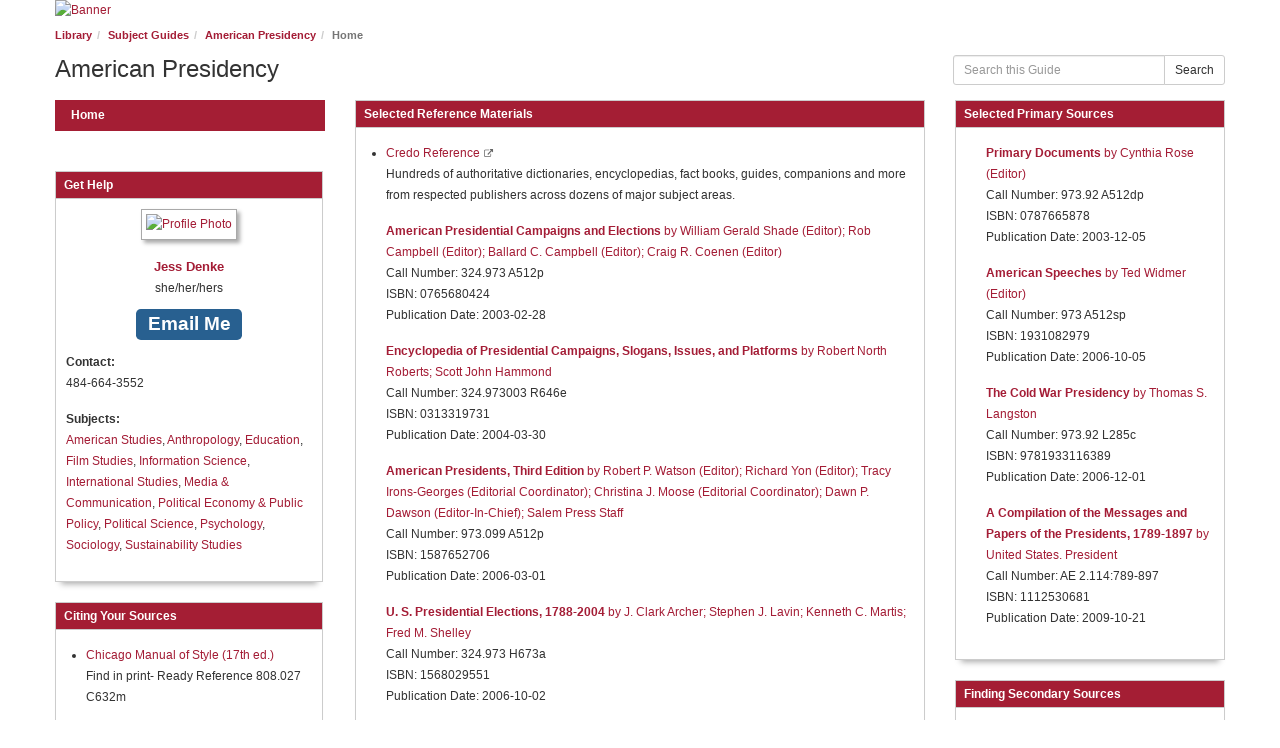

--- FILE ---
content_type: text/html; charset=UTF-8
request_url: https://libraryguides.muhlenberg.edu/americanpresidency
body_size: 12057
content:
<!DOCTYPE html><html lang="en"><head><meta http-equiv="X-UA-Compatible" content="IE=Edge" /><meta http-equiv="Content-Type" content="text/html; charset=utf-8" />
<title>Home - American Presidency - Subject Guides at Muhlenberg College</title>
<meta name="viewport" content="width=device-width, initial-scale=1.0">
<meta name="robots" content="noarchive" />
<!-- favicon.twig -->
<link rel="apple-touch-icon" sizes="180x180" href="//d2jv02qf7xgjwx.cloudfront.net/apps/common/favicon/apple-touch-icon.png">
<link rel="icon" type="image/png" sizes="32x32" href="//d2jv02qf7xgjwx.cloudfront.net/apps/common/favicon/favicon-32x32.png">
<link rel="icon" type="image/png" sizes="16x16" href="//d2jv02qf7xgjwx.cloudfront.net/apps/common/favicon/favicon-16x16.png">
<link rel="manifest" href="//d2jv02qf7xgjwx.cloudfront.net/apps/common/favicon/site.webmanifest">
<link rel="mask-icon" href="//d2jv02qf7xgjwx.cloudfront.net/apps/common/favicon/safari-pinned-tab.svg" color="#5bbad5">
<link rel="shortcut icon" href="//d2jv02qf7xgjwx.cloudfront.net/apps/common/favicon/favicon.ico">
<meta name="msapplication-TileColor" content="#ffc40d">
<meta name="msapplication-config" content="//d2jv02qf7xgjwx.cloudfront.net/apps/common/favicon/browserconfig.xml">
<meta name="theme-color" content="#ffffff">
<!-- !favicon.twig -->



<!-- public_metadata.twig -->

    <!-- auto generated dublin core metadata -->
    <meta name="DC.Title" content="Subject Guides: American Presidency: Home"/>
    <meta name="DC.Creator" content="Jess Denke"/>
    <meta name="DC.Subject" content="American Studies, History, Philosophy / Political Thought, Political Science"/>
    <meta name="DC.Description" content=""/>
    <meta name="DC.Publishers" content="Muhlenberg College"/>
    <meta name="DC.Rights" content="Copyright Muhlenberg College 2025"/>
    <meta name="DC.Language" content="en"/>
    <meta name="DC.Identifier" content="https://libraryguides.muhlenberg.edu/c.php?g=698634&p=4953288"/>
    <meta name="DC.Date.Created" content="Jun 11, 2014"/>
    <meta name="DC.Date.Modified" content="Aug 1, 2025"/>
    

<meta property="og:title" content="Subject Guides: American Presidency: Home">
<meta property="og:description" content="Subject Guides: American Presidency: Home">
<meta property="og:type" content="website">
<meta property="og:url" content="https://libraryguides.muhlenberg.edu/c.php?g=698634&amp;p=4953288">
<meta name="twitter:card" content="summary_large_image">
<meta name="twitter:site" content="@springshare">



<link rel="stylesheet" href="https://static-assets-us.libguides.com/web/jquery/css/jquery-ui.min.css?2691" />

<link rel="stylesheet" href="https://netdna.bootstrapcdn.com/font-awesome/4.7.0/css/font-awesome.min.css"/>

<link rel="stylesheet" type="text/css" href="https://static-assets-us.libguides.com/web/slick-1.8.1/slick/slick.css">
<link rel="stylesheet" type="text/css" href="https://static-assets-us.libguides.com/web/slick-1.8.1/slick/slick-theme.css">

    <link rel="stylesheet" href="https://static-assets-us.libguides.com/web/css3.21.6/lg-public.min.css" />

<script type="text/javascript" src="https://static-assets-us.libguides.com/web/jquery/js/1.12.4_jquery.min.js"></script>
<script>
    jQuery(document).ready(function () {
        jQuery(".dropdown-toggle").on("click", function(e){
            jQuery(this).siblings("ul.s-lg-subtab-ul.dropdown-menu").toggle();
        });
    });
</script>

    <script src="//code.jquery.com/ui/1.13.2/jquery-ui.min.js"></script>
    <script>
        jQuery.ui ||
        document.write('<script src="https://static-assets-us.libguides.com/web/jquery/js/jquery-ui.min.js?2691">\x3C/script>');
    </script>

    <script type="text/javascript" src="https://static-assets-us.libguides.com/web/js3.21.6/lg-public.min.js"></script>
<style>/** bootstrap_tab_css.twig **/
#s-lg-tabs-container .nav-tabs > li > a,
#s-lg-tabs-container .nav-tabs > li > button,
#s-lg-tabs-container .nav-pills > li > a,
#s-lg-tabs-container .nav-pills > li > button {
    border: 1px solid transparent; -webkit-border-radius: 0; -moz-border-radius: 0; border-radius: 0;
    background-color: #ebebeb;
    color: #050505;
    font-weight: bold;
    padding: 4px 15px;
}

#s-lg-tabs-container .nav-tabs {
    border-bottom: 0;
}

#s-lg-tabs-container .nav-tabs > li#s-lg-admin-tab-add > a {
    -webkit-border-radius: 4px 4px 0 0;
    -moz-border-radius: 4px 4px 0 0;
    border-radius: 4px 4px 0 0;
}

#s-lg-tabs-container .nav-tabs > li > a:hover,
#s-lg-tabs-container .nav-tabs > li > button:hover,
#s-lg-tabs-container .nav-pills > li > a:hover,
#s-lg-tabs-container .nav-pills > li > button:hover {
    border: 1px solid transparent; -webkit-border-radius: 0; -moz-border-radius: 0; border-radius: 0;
    background-color: #a41e34;
    color: #fff;
}

#s-lg-tabs-container .nav-tabs > .active > a,
#s-lg-tabs-container .nav-tabs > .active > button,
#s-lg-tabs-container .nav-pills > .active > a,
#s-lg-tabs-container .nav-pills > .active > button {
    color: #fff;
    cursor: default;
    background-color: #a41e34;
    border: 1px solid transparent; -webkit-border-radius: 0; -moz-border-radius: 0; border-radius: 0;
    border-bottom-color: transparent;
    font-weight: bold;
}

#s-lg-tabs-container .nav-tabs > .active > .s-lg-subtab-ul > .active > a,
#s-lg-tabs-container .nav-tabs > .active > .s-lg-subtab-ul > .active > button {
    color: #fff;
    cursor: default;
    background-color: #a41e34;
    border-bottom-color: transparent;
}

#s-lg-tabs-container .nav-tabs > .active > a:hover,
#s-lg-tabs-container .nav-pills > .active > a:hover,
#s-lg-tabs-container .nav-tabs > .active > button:hover,
#s-lg-tabs-container .nav-pills > .active > button:hover {
    color: #fff;
    cursor: pointer;
    background-color: #a41e34;
    border: 1px solid transparent; -webkit-border-radius: 0; -moz-border-radius: 0; border-radius: 0;
    border-bottom-color: transparent;
    font-weight: bold;
}

#s-lg-tabs-container .nav .dropdown-toggle .caret {
    border-top-color: #e1e1e1;
}

#s-lg-tabs-container .nav-tabs button.dropdown-toggle .caret {
    margin-left: 2px;
    margin-top: -3px;
}

#s-lg-tabs-container .nav-tabs > li > a.s-lg-tab-drop {
    border-radius: 0;
    padding: 4px 6px 4px 3px;
    border-left: 1px solid transparent;
}

#s-lg-tabs-container .nav-tabs > li > button.s-lg-tab-drop {
    border-radius: 0;
    padding: 4px 6px 0px 3px;
    border-left: 1px solid transparent;
    margin-right: 2px;
}

#s-lg-tabs-container .nav-tabs > li > a.s-lg-tab-drop:hover {
    border-radius: 0;
    border-left: 1px solid #bbb;
    padding: 4px 6px 4px 3px;
}

#s-lg-tabs-container .nav-tabs > li > button.s-lg-tab-drop:hover {
    border-radius: 0;
    border-left: 1px solid #bbb;
    padding: 4px 6px 0px 3px;
}

#s-lg-tabs-container .nav-tabs > li > a.s-lg-tab-top-link,
#s-lg-tabs-container .nav-tabs > li > a.s-lg-tab-top-link:hover,
#s-lg-tabs-container .nav-tabs > li > button.s-lg-tab-top-link,
#s-lg-tabs-container .nav-tabs > li > button.s-lg-tab-top-link:hover {
    border-radius: 0;
    font-weight: bold;
    padding: 4px 5px 4px 10px;
}

.nav-tabs > li > a.s-lg-tab-top-link,
.nav-tabs > li > button.s-lg-tab-top-link {
    margin-right: 0px;
}

#s-lg-tabs-container .nav-pills > li > a.s-lg-tab-drop,
#s-lg-tabs-container .nav-pills > li > button.s-lg-tab-drop {
    border-radius: 0;
    padding: 4px 8px 4px 8px;
    border-left: 1px solid transparent;
    position: absolute;
    right: 0;
}

#s-lg-tabs-container .nav-pills > li > a.s-lg-tab-drop:hover,
#s-lg-tabs-container .nav-pills > li > button.s-lg-tab-drop:hover {
    border-radius: 0;
    border-left: 1px solid #bbb;
    padding: 4px 8px 4px 8px;
}

#s-lg-tabs-container .nav-pills > li > a.s-lg-tab-top-link,
#s-lg-tabs-container .nav-pills > li > a.s-lg-tab-top-link:hover,
#s-lg-tabs-container .nav-pills > li > button.s-lg-tab-top-link,
#s-lg-tabs-container .nav-pills > li > button.s-lg-tab-top-link:hover {
    width: 100%;
    float: left;
    border-radius: 0;
    font-weight: bold;
    padding: 4px 15px 4px 15px;
}

/** !bootstrap_tab_css.twig **/
 .s-lib-box {border-color: #cccccc;
                border-width: 1px;
                box-shadow: 0 8px 6px -6px #AAAAAA;
                border-radius: 0;
                background-color: #fff;
            }
            .s-lib-box-std .s-lib-box-title {background-color: #a41e34; background-image: none;color: #ffffff;
                border-bottom: 1px solid #cccccc;
            }
            .s-lib-box .s-lib-box-title {background-color: #a41e34; background-image: none;color: #ffffff;
                border-bottom: 1px solid #cccccc;
                border-radius: 0;
            }
            .s-lib-box .s-lg-box-footer {
                border-radius: 0;
            }</style><style>
a {
    color: #a41d36;
    text-decoration: none;
    cursor: pointer; }
a:hover {
      color: #333E48; }
.label-info {
    background-color: #a41d36;}
.label-info[href]:focus,.label-info[href]:hover{
    background-color: #333E48;}
.nav>li>a:hover,.nav>li>a:focus{outline:0;}

h3 {
      font-family: Arial, Helvetica, sans-serif;
      font-weight: bold;
      color: #8B0000}
</style><script>
    var springStats = springStats || {};
    springStats.saConfig = springStats.saConfig || {
        site_id: 12452,
        tracking_parameters: {"_st_guide_id":698634,"_st_page_id":4953288,"_st_site_id":12452},
        tracking_server_host: "libguides-proc.springyaws.com"
    };
</script>
<script  src="https://static-assets-us.libguides.com/web/js/sa.min.js?3116"></script>
<script>
			springSpace.Common = springSpace.Common || { };
			springSpace.Common.constant = {
					PROCESSING: {
						ACTION_DISPLAY_POLL: 159
					}
			};
			springSpace.Common.baseURL = "https://libraryguides.muhlenberg.edu/";
			
			handleScroll=function() {
                if (false) {
					var target_elt = "#s-lg-page-section-4953288";
					jQuery("html, body").animate({ scrollTop: jQuery(target_elt).offset().top }, 750);
					if (jQuery(this).scrollTop() > 220) {
						jQuery("#s-lib-scroll-top").fadeIn(750);
					}
				}
			}
	   </script>
        <script>
            // Enable tooltips.
            jQuery(function () {
                try {
                    springSpace.UI.initPopOvers(false);
                    jQuery(".az-bs-tooltip").tooltip();
                } catch (e) { }
            });
        jQuery(document).ready(function () {
            springSpace.springTrack.trackPage({_st_type_id: '1',_st_guide_id: '698634',_st_page_id: '4953288'});
        });
            jQuery(document).ready(function() {
                handleScroll();
            });
        </script><!-- BEGIN: Analytics code --><!-- Google tag (gtag.js) -->
<script async src="https://www.googletagmanager.com/gtag/js?id=G-YBDJZW2GL3"></script>
<script>
  window.dataLayer = window.dataLayer || [];
  function gtag(){dataLayer.push(arguments);}
  gtag('js', new Date());

  gtag('config', 'G-YBDJZW2GL3');
</script><!-- END: Analytics code --></head><!-- SIDE NAV -->
<body class="s-lg-guide-body">
<a id="s-lg-public-skiplink" class="alert-info" href="#s-lg-guide-main">Skip to Main Content</a>


<!-- BEGIN: Page Header -->
 <div id="s-lib-banner" class="container s-lib-banner-public"><a href="https://trexler.muhlenberg.edu/" title="" target="" aria-hidden="true" tabindex="-1" ><img alt="Banner" name="s-lib-banner-img" id="s-lib-banner-img" class="img-responsive" src="//d2jv02qf7xgjwx.cloudfront.net/sites/12452/banner/banner_balanced_resized2.jpg" aria-hidden="true" tabindex="-1" /></a></div>
<!-- END: Page Header -->
<!-- BEGIN: Guide Header -->
<div id="s-lg-guide-header" class="container s-lib-header s-lib-side-borders">
    <nav id="s-lib-bc" aria-label="breadcrumb" role="navigation">
        <ol id="s-lib-bc-list" class="breadcrumb"><li id="s-lib-bc-customer" class="breadcrumb-item"><a href="https://trexler.muhlenberg.edu/">Library</a></li><li id="s-lib-bc-site" class="breadcrumb-item"><a href="https://libraryguides.muhlenberg.edu/">Subject Guides</a></li><li id="s-lib-bc-guide" class="breadcrumb-item"><a href="https://libraryguides.muhlenberg.edu/americanpresidency">American Presidency</a></li><li id="s-lib-bc-page" class="active breadcrumb-item">Home</li></ol>
    </nav>
    <div class="pull-right">
        <div id="s-lg-guide-header-search">
            
<div id="s-lg-guide-search-box">
    <form role="search" id="s-lg-guide-search-form" action="https://libraryguides.muhlenberg.edu/srch.php" method="GET">
        <div class="input-group input-group-sm">
            <input 
                type="text" 
                id="s-lg-guide-search-terms" 
                name="q" 
                class="form-control"
                maxlength="260" 
                placeholder="Search this Guide">
                
            <label class="sr-only" for="s-lg-guide-search-terms">Search this Guide</label>

                            <input type="hidden" name="guide_id" value="698634">
            
            
            <span class="input-group-btn">
                <button class="btn btn-default" type="submit">
                    Search
                </button>
            </span>
        </div>
    </form>
</div>
        </div>
        
    </div>
    <div id="s-lg-guide-header-info">
        <h1 id="s-lg-guide-name">American Presidency</h1>
        <div id="s-lg-guide-desc-container">
            <span id="s-lg-guide-description"></span>
        </div>
    </div>
</div>
<!-- END: Guide Header -->
<div id="s-lg-guide-tabs-title-bar" class="container s-lib-side-borders"></div>
<div id="s-lg-side-nav-content" class="container s-lib-side-borders pad-top-med">
    <div class="row">
        <div class="col-md-3 s-lg-tabs-side pad-bottom-med">
            <div id="s-lg-tabs-container">
                <div id="s-lg-guide-tabs" role="navigation" aria-label="Guide Pages">
                    <ul class="nav nav-pills nav-stacked split-button-nav">
                        


    <li class="active">
        <a title="" class="active" 
           href="https://libraryguides.muhlenberg.edu/c.php?g=698634&amp;p=4953288" 
            
            
           >
            <span>Home</span>
            
        </a>
        
    </li>

                    </ul>
                    <div class="s-lg-row margin-top-med"><div id="s-lg-col-0"><div class="s-lg-col-boxes"><div id="s-lg-box-wrapper-19241119" class="s-lg-box-wrapper-19241119">


    <div id="s-lg-box-16334650-container" class="s-lib-box-container">
        <div id="s-lg-box-16334650" class="s-lib-box s-lib-box-std">
                            <h2 class="s-lib-box-title">
                    Get Help
                                    </h2>
                        <div id="s-lg-box-collapse-16334650" >
                <div class="s-lib-box-content">
                    <!-- bs3/box/profile_box_content.twig -->
<div id="s-lib-profile-143861" class="s-lib-profile-container">
        <a href="//libraryguides.muhlenberg.edu/prf.php?id=5b5d64e6-7cdb-11ed-9922-0ad758b798c3">
    
        <div id="s-lib-profile-image-143861"
             class="s-lib-profile-div s-lib-profile-center s-lib-profile-image">
            <img loading="lazy" src="//d2jv02qf7xgjwx.cloudfront.net/accounts/149176/profiles/143861/WhatsApp_Image_2024-01-16_at_8.39.45_AM.jpeg" alt="Profile Photo"/>
        </div>

                    <div id="s-lib-profile-name-143861"
                 class="s-lib-profile-div s-lib-profile-center s-lib-profile-name"
                 style="margin-bottom:0 !important;">
                Jess Denke
            </div>
        
        </a>
    
    <div id="s-lib-profile-pronouns-143861"
         class="s-lib-profile-div s-lib-profile-center s-lib-profile-pronouns">
        she/her/hers
    </div>

    <div id="s-lib-profile-email-143861" class="s-lib-profile-div s-lib-profile-center s-lib-profile-email">
        <a title="jessicadenke@muhlenberg.edu" href="mailto:jessicadenke@muhlenberg.edu" class="label label-info">Email Me</a>
    </div>

    <div id="s-lib-profile-widget-la-143861" class="s-lib-profile-div s-lib-profile-widget-la">
        <div class="s-lib-profile-widget"></div>
    </div>

    <div id="s-lib-profile-widget-lc-143861" class="s-lib-profile-div s-lib-profile-widget-lc">
        <div class="s-lib-profile-widget"></div>
    </div>

    <div id="s-lib-profile-widget-other-143861" class="s-lib-profile-div s-lib-profile-widget-other">
        <div class="s-lib-profile-widget"></div>
    </div>

    <div id="s-lib-profile-contact-143861" class="s-lib-profile-div s-lib-profile-contact">
                    <strong>Contact:</strong> <div>484-664-3552</div>
            </div>

    <div id="s-lib-profile-social-143861" class="s-lib-profile-div s-lib-profile-social">
            </div>

    <div id="s-lib-profile-subjects-143861" class="s-lib-profile-div s-lib-profile-subjects">
                    <strong>Subjects:</strong> <a href="https://libraryguides.muhlenberg.edu/sb.php?subject_id=174472">American Studies</a>, <a href="https://libraryguides.muhlenberg.edu/sb.php?subject_id=163676">Anthropology</a>, <a href="https://libraryguides.muhlenberg.edu/sb.php?subject_id=163682">Education</a>, <a href="https://libraryguides.muhlenberg.edu/sb.php?subject_id=163708">Film Studies</a>, <a href="https://libraryguides.muhlenberg.edu/sb.php?subject_id=163707">Information Science</a>, <a href="https://libraryguides.muhlenberg.edu/sb.php?subject_id=174477">International Studies</a>, <a href="https://libraryguides.muhlenberg.edu/sb.php?subject_id=163685">Media & Communication</a>, <a href="https://libraryguides.muhlenberg.edu/sb.php?subject_id=174478">Political Economy & Public Policy</a>, <a href="https://libraryguides.muhlenberg.edu/sb.php?subject_id=163680">Political Science</a>, <a href="https://libraryguides.muhlenberg.edu/sb.php?subject_id=130080">Psychology</a>, <a href="https://libraryguides.muhlenberg.edu/sb.php?subject_id=163681">Sociology</a>, <a href="https://libraryguides.muhlenberg.edu/sb.php?subject_id=174481">Sustainability Studies</a>
            </div>
</div>
<!-- !bs3/box/profile_box_content.twig -->

                </div>
                
            </div>
        </div>
    </div>
</div><div id="s-lg-box-wrapper-18360875" class="s-lg-box-wrapper-18360875">


    <div id="s-lg-box-15574702-container" class="s-lib-box-container">
        <div id="s-lg-box-15574702" class="s-lib-box s-lib-box-std">
                            <h2 class="s-lib-box-title">
                    Citing Your Sources
                                    </h2>
                        <div id="s-lg-box-collapse-15574702" >
                <div class="s-lib-box-content">
                    

    <div class="">
        <ul id="s-lg-link-list-43969991"
            class="s-lg-link-list s-lg-link-list-2">

<li class="">
    


<div id="s-lg-content-40983091" class="">
    <span>
                    <a href="https://www.chicagomanualofstyle.org/book/ed17/frontmatter/toc.html" target="_blank" onclick="return springSpace.springTrack.trackLink({link: this,_st_type_id: &#039;2&#039;,_st_content_id: &#039;40983091&#039;,_st_inc_return: this});" >
                Chicago Manual of Style (17th ed.)
            </a>
        
            </span>

    
    
                <div id="s-lg-link-desc-40983091" class="s-lg-link-desc">
            Find in print- Ready Reference 808.027 C632m​
        </div>
    
    </div>

</li>

        </ul>

        
    </div>


    <div class="">
        <ul id="s-lg-link-list-43839429"
            class="s-lg-link-list s-lg-link-list-4">

<li class="">
    

<div id="s-lg-content-40845930" class="">
    <span>
        <a href="https://libraryguides.muhlenberg.edu/ld.php?content_id=40845930" rel="nofollow" target="_blank"
            onclick="return springSpace.springTrack.trackLink({link: this,_st_type_id: &#039;5&#039;,_st_content_id: &#039;40845930&#039;,_st_inc_return: this});"                    >
            <i class="s-lg-file-icon fa fa-file-pdf-o" style="font-size:1.5em; margin-right:5px;"></i>
            Up-To-Date Trexler Library Reference
        </a>
            </span>

    
    
    </div>

</li>

        </ul>

        
    </div>
<div id="s-lg-content-33973793" class="  clearfix">
    <p>&nbsp;</p>

<p><a href="http://www.zotero.org/">Zotero</a><br />
&quot;Free, easy-to-use tool to help you collect, organize, cite, and share your research sources.&quot; Download instructions and help available on the site.</p>

    </div>
                </div>
                
            </div>
        </div>
    </div>
</div><div id="s-lg-box-wrapper-18360877" class="s-lg-box-wrapper-18360877">


    <div id="s-lg-box-15574712-container" class="s-lib-box-container">
        <div id="s-lg-box-15574712" class="s-lib-box s-lib-box-std">
                            <h2 class="s-lib-box-title">
                    Writing an Annotated Bibliography
                                    </h2>
                        <div id="s-lg-box-collapse-15574712" >
                <div class="s-lib-box-content">
                    <div id="s-lg-content-33973806" class="  clearfix">
    <p>For additional help constructing an annotated bibliography, consult the following resources. Note: First consult your assignment handout.</p>

<p><a href="http://libraryguides.muhlenberg.edu/content.php?pid=471100&amp;sid=5215028" target="_blank">Writing Annotated Bibliographies</a></p>

<p>Trexler Library, Muhlenberg College</p>

<p><a href="https://owl.english.purdue.edu/owl/resource/614/01/" target="_blank">Annotated Bibliographies</a></p>

<p>Purdue University</p>

<p><a href="http://www.wisc.edu/writing/Handbook/AnnotatedBibliography.html" target="_blank">Annotated Bibliographies </a></p>

<p>Writing Center, University of Wisconsin--Madison<br />
&nbsp;</p>

    </div>
                </div>
                
            </div>
        </div>
    </div>
</div></div></div></div>
                </div>
            </div>
        </div>
        <div class="col-md-9">
            <div class="s-lg-tab-content">
                <div id="s-lg-guide-main" class="tab-pane active" tabindex="-1">
                    <div class="row s-lg-row">
                      <div id="s-lg-col-1" class="col-md-8">
                        <div class="s-lg-col-boxes">
                          <div id="s-lg-box-wrapper-18360869" class="s-lg-box-wrapper-18360869">


    <div id="s-lg-box-15574706-container" class="s-lib-box-container">
        <div id="s-lg-box-15574706" class="s-lib-box s-lib-box-std">
                            <h2 class="s-lib-box-title">
                    Selected Reference Materials
                                    </h2>
                        <div id="s-lg-box-collapse-15574706" >
                <div class="s-lib-box-content">
                    

    <div class="">
        <ul id="s-lg-link-list-40841331"
            class="s-lg-link-list s-lg-link-list-10">

<li class="">
    <div id="s-lg-content-36861309" class="">

    

    <a href="https://muhlenberg.idm.oclc.org/login?url=https://search.credoreference.com/?institutionid=4200"  target="_blank"  onclick="return springSpace.springTrack.trackLink({link: this,_st_type_id: '16',_st_content_id: '36861309',_st_inc_return: this});" >
        Credo Reference
    </a>  <i class="fa fa-fw fa-external-link " title="This link opens in a new window"><span class="sr-only">This link opens in a new window</span></i>

    

    
    

    
            <div id="s-lg-database-desc-36861309" class="s-lg-database-desc">
            Hundreds of authoritative dictionaries, encyclopedias, fact books, guides, companions and more from respected publishers across dozens of major subject areas.
        </div>
    
    </div>

</li>

        </ul>

        
    </div>


    <div class="">
        <ul id="s-lg-link-list-40841379"
            class="s-lg-link-list s-lg-link-list-5">

<li class="">
    
<div id="s-lg-content-38030495" class="s-lg-book clearfix">
    <div class="s-lg-book-props">

                            <a href="https://muhlenberg-on-worldcat-org.muhlenberg.idm.oclc.org/oclc/49277081" target="_blank" onclick="return springSpace.springTrack.trackLink({link: this,_st_type_id: &#039;3&#039;,_st_content_id: &#039;38030495&#039;,_st_inc_return: this});">
        
        <span id="s-lg-book-cover-38030495" class="s-lg-book-cover">
                                        
                
                <img loading="lazy"
                    alt=""
                    src="//syndetics.com/index.aspx?isbn=0765680424/LC.GIF&amp;client=springshare"
                    class="pull-left s-lg-book-cover-img-0"
                     />
                    </span>

        <span id="s-lg-book-title-38030495" class="s-lg-book-title"
              >
            American Presidential Campaigns and Elections
        </span>

                    <span id="s-lg-book-by-38030495" class="s-lg-book-by">
                by
            </span>
        
        <span id="s-lg-book-author-38030495" class="s-lg-book-author">
            William Gerald Shade (Editor); Rob Campbell (Editor); Ballard C. Campbell (Editor); Craig R. Coenen (Editor)
        </span>

                    </a>
        
                
                            
        
        
                    <div class="s-lg-book-prop-callno">
                Call Number: 324.973 A512p
            </div>
        
                    <div class="s-lg-book-prop-isbn">
                ISBN: 0765680424
            </div>
        
                    <div class="s-lg-book-prop-pubdate">
                Publication Date: 2003-02-28
            </div>
        
                
                
    </div>
</div>
</li>




<li class="">
    
<div id="s-lg-content-38030609" class="s-lg-book clearfix">
    <div class="s-lg-book-props">

                            <a href="https://muhlenberg-on-worldcat-org.muhlenberg.idm.oclc.org/oclc/52729040" target="_blank" onclick="return springSpace.springTrack.trackLink({link: this,_st_type_id: &#039;3&#039;,_st_content_id: &#039;38030609&#039;,_st_inc_return: this});">
        
        <span id="s-lg-book-cover-38030609" class="s-lg-book-cover">
                                        
                
                <img loading="lazy"
                    alt=""
                    src="//syndetics.com/index.aspx?isbn=0313319731/LC.GIF&amp;client=springshare"
                    class="pull-left s-lg-book-cover-img-0"
                     />
                    </span>

        <span id="s-lg-book-title-38030609" class="s-lg-book-title"
              >
            Encyclopedia of Presidential Campaigns, Slogans, Issues, and Platforms
        </span>

                    <span id="s-lg-book-by-38030609" class="s-lg-book-by">
                by
            </span>
        
        <span id="s-lg-book-author-38030609" class="s-lg-book-author">
            Robert North Roberts; Scott John Hammond
        </span>

                    </a>
        
                
                            
        
        
                    <div class="s-lg-book-prop-callno">
                Call Number: 324.973003 R646e
            </div>
        
                    <div class="s-lg-book-prop-isbn">
                ISBN: 0313319731
            </div>
        
                    <div class="s-lg-book-prop-pubdate">
                Publication Date: 2004-03-30
            </div>
        
                
                
    </div>
</div>
</li>




<li class="">
    
<div id="s-lg-content-38030510" class="s-lg-book clearfix">
    <div class="s-lg-book-props">

                            <a href="https://muhlenberg-on-worldcat-org.muhlenberg.idm.oclc.org/oclc/63125836" target="_blank" onclick="return springSpace.springTrack.trackLink({link: this,_st_type_id: &#039;3&#039;,_st_content_id: &#039;38030510&#039;,_st_inc_return: this});">
        
        <span id="s-lg-book-cover-38030510" class="s-lg-book-cover">
                                        
                
                <img loading="lazy"
                    alt=""
                    src="//syndetics.com/index.aspx?isbn=1587652706/LC.GIF&amp;client=springshare"
                    class="pull-left s-lg-book-cover-img-0"
                     />
                    </span>

        <span id="s-lg-book-title-38030510" class="s-lg-book-title"
              >
            American Presidents, Third Edition
        </span>

                    <span id="s-lg-book-by-38030510" class="s-lg-book-by">
                by
            </span>
        
        <span id="s-lg-book-author-38030510" class="s-lg-book-author">
            Robert P. Watson (Editor); Richard Yon (Editor); Tracy Irons-Georges (Editorial Coordinator); Christina J. Moose (Editorial Coordinator); Dawn P. Dawson (Editor-In-Chief); Salem Press Staff
        </span>

                    </a>
        
                
                            
        
        
                    <div class="s-lg-book-prop-callno">
                Call Number: 973.099 A512p
            </div>
        
                    <div class="s-lg-book-prop-isbn">
                ISBN: 1587652706
            </div>
        
                    <div class="s-lg-book-prop-pubdate">
                Publication Date: 2006-03-01
            </div>
        
                
                
    </div>
</div>
</li>




<li class="">
    
<div id="s-lg-content-38030583" class="s-lg-book clearfix">
    <div class="s-lg-book-props">

                            <a href="https://muhlenberg-on-worldcat-org.muhlenberg.idm.oclc.org/oclc/71362420" target="_blank" onclick="return springSpace.springTrack.trackLink({link: this,_st_type_id: &#039;3&#039;,_st_content_id: &#039;38030583&#039;,_st_inc_return: this});">
        
        <span id="s-lg-book-cover-38030583" class="s-lg-book-cover">
                                        
                
                <img loading="lazy"
                    alt=""
                    src="//syndetics.com/index.aspx?isbn=1568029551/LC.GIF&amp;client=springshare"
                    class="pull-left s-lg-book-cover-img-0"
                     />
                    </span>

        <span id="s-lg-book-title-38030583" class="s-lg-book-title"
              >
            U. S. Presidential Elections, 1788-2004
        </span>

                    <span id="s-lg-book-by-38030583" class="s-lg-book-by">
                by
            </span>
        
        <span id="s-lg-book-author-38030583" class="s-lg-book-author">
            J. Clark Archer; Stephen J. Lavin; Kenneth C. Martis; Fred M. Shelley
        </span>

                    </a>
        
                
                            
        
        
                    <div class="s-lg-book-prop-callno">
                Call Number: 324.973 H673a
            </div>
        
                    <div class="s-lg-book-prop-isbn">
                ISBN: 1568029551
            </div>
        
                    <div class="s-lg-book-prop-pubdate">
                Publication Date: 2006-10-02
            </div>
        
                
                
    </div>
</div>
</li>




<li class="">
    
<div id="s-lg-content-38030553" class="s-lg-book clearfix">
    <div class="s-lg-book-props">

                            <a href="https://muhlenberg-on-worldcat-org.muhlenberg.idm.oclc.org/oclc/20722691" target="_blank" onclick="return springSpace.springTrack.trackLink({link: this,_st_type_id: &#039;3&#039;,_st_content_id: &#039;38030553&#039;,_st_inc_return: this});">
        
        <span id="s-lg-book-cover-38030553" class="s-lg-book-cover">
                                        
                
                <img loading="lazy"
                    alt=""
                    src="//syndetics.com/index.aspx?isbn=0313265933/LC.GIF&amp;client=springshare"
                    class="pull-left s-lg-book-cover-img-0"
                     />
                    </span>

        <span id="s-lg-book-title-38030553" class="s-lg-book-title"
              >
            Biographical Directory of the Executive Branch, 1774-1989
        </span>

                    <span id="s-lg-book-by-38030553" class="s-lg-book-by">
                by
            </span>
        
        <span id="s-lg-book-author-38030553" class="s-lg-book-author">
            Robert Sobel (Editor-In-Chief)
        </span>

                    </a>
        
                
                            
        
        
                    <div class="s-lg-book-prop-callno">
                Call Number: 353.03 B615d
            </div>
        
                    <div class="s-lg-book-prop-isbn">
                ISBN: 0313265933
            </div>
        
                    <div class="s-lg-book-prop-pubdate">
                Publication Date: 1990-07-24
            </div>
        
                
                
    </div>
</div>
</li>




<li class="">
    
<div id="s-lg-content-38030532" class="s-lg-book clearfix">
    <div class="s-lg-book-props">

                            <a href="https://muhlenberg-on-worldcat-org.muhlenberg.idm.oclc.org/oclc/48376531" target="_blank" onclick="return springSpace.springTrack.trackLink({link: this,_st_type_id: &#039;3&#039;,_st_content_id: &#039;38030532&#039;,_st_inc_return: this});">
        
        <span id="s-lg-book-cover-38030532" class="s-lg-book-cover">
                                        
                
                <img loading="lazy"
                    alt=""
                    src="//syndetics.com/index.aspx?isbn=156802665X/LC.GIF&amp;client=springshare"
                    class="pull-left s-lg-book-cover-img-0"
                     />
                    </span>

        <span id="s-lg-book-title-38030532" class="s-lg-book-title"
              >
            Atlas of American Politics, 1960-2000
        </span>

                    <span id="s-lg-book-by-38030532" class="s-lg-book-by">
                by
            </span>
        
        <span id="s-lg-book-author-38030532" class="s-lg-book-author">
            J. Clark Archer; Stephen Lavin; Kenneth C. Martis; Fred M. Shelley
        </span>

                    </a>
        
                
                            
        
        
                    <div class="s-lg-book-prop-callno">
                Call Number: 320.973 A881o
            </div>
        
                    <div class="s-lg-book-prop-isbn">
                ISBN: 156802665X
            </div>
        
                    <div class="s-lg-book-prop-pubdate">
                Publication Date: 2001-01-01
            </div>
        
                
                
    </div>
</div>
</li>

        </ul>

        
    </div>


    <div class="">
        <ul id="s-lg-link-list-40841490"
            class="s-lg-link-list s-lg-link-list-2">

<li class="">
    


<div id="s-lg-content-38030621" class="">
    <span>
                    <a href="https://millercenter.org/president" target="_blank" onclick="return springSpace.springTrack.trackLink({link: this,_st_type_id: &#039;2&#039;,_st_content_id: &#039;38030621&#039;,_st_inc_return: this});" >
                U.S Presidents
            </a>
        
            </span>

    
    
                <div id="s-lg-link-desc-38030621" class="s-lg-link-desc">
            from the UVA Miller Center
        </div>
    
    </div>

</li>




<li class="">
    


<div id="s-lg-content-38030631" class="">
    <span>
                    <a href="http://dsl.richmond.edu/voting/index.html" target="_blank" onclick="return springSpace.springTrack.trackLink({link: this,_st_type_id: &#039;2&#039;,_st_content_id: &#039;38030631&#039;,_st_inc_return: this});" >
                Voting America
            </a>
        
            </span>

    
    
                <div id="s-lg-link-desc-38030631" class="s-lg-link-desc">
            from the University of Richmond
        </div>
    
    </div>

</li>

        </ul>

        
    </div>

                </div>
                
            </div>
        </div>
    </div>
</div><div id="s-lg-box-wrapper-18360873" class="s-lg-box-wrapper-18360873">


    <div id="s-lg-box-15574709-container" class="s-lib-box-container">
        <div id="s-lg-box-15574709" class="s-lib-box s-lib-box-std">
                            <h2 class="s-lib-box-title">
                    Finding Primary Sources
                                    </h2>
                        <div id="s-lg-box-collapse-15574709" >
                <div class="s-lib-box-content">
                    <div id="s-lg-content-33973804" class="  clearfix">
    <p><span style="font-size:12px;"><span style="font-family:arial,helvetica,sans-serif;"><strong><em>What is a Primary Source?&nbsp; See <a href="http://libraryguides.muhlenberg.edu/content.php?pid=471100&amp;sid=3874383#14009717">Primary vs. Secondary Sources</a>.</em></strong></span></span></p>

<p><span style="font-size:12px;"><span style="font-family:arial,helvetica,sans-serif;"><strong>News and Popular Publications </strong></span></span></p>

<p><span style="font-size:12px;"><span style="font-family:arial,helvetica,sans-serif;"><a href="http://0-poolesplus.odyssi.com.library.muhlenberg.edu/cgi-bin/phtml?ppsearch.htm">19th Century Masterfile</a><br />
Citations to Anglo-American nineteenth century newspapers, periodicals, books, and goverment documents.</span></span></p>

<p><span style="font-size:12px;"><span style="font-family:arial,helvetica,sans-serif;"><a href="http://0-search.ebscohost.com.library.muhlenberg.edu/login.asp?profile=ehost&amp;defaultdb=aph">Academic Search Complete </a><br />
Full text access to scholarly and non-scholarly publications in a wide variety of disciplines and subject areas.&nbsp; (Likely best for 1980s/1990s to the present.)</span></span></p>

<p><span style="font-size:12px;"><span style="font-family:arial,helvetica,sans-serif;"><a href="http://0-www.lexisnexis.com.library.muhlenberg.edu/hottopics/lnacademic">LexisNexis Academic</a><br />
Full text of thousands of newspapers, magazines, broadcast transcripts, business publications, legal materials, and more. (Likely best for 1980s/1990s to the present.)</span></span></p>

<p><span style="font-size:12px;"><span style="font-family:arial,helvetica,sans-serif;"><strong>New York Times</strong><br />
The <em>New York Times</em> has its own index, called the <em>New York Times Index</em>.&nbsp; The print index is in the library at 071.471 N532y1, but the archive is also search online through the <em><a href="http://www.nytimes.com/">New York Times</a></em><a href="http://www.nytimes.com/"> website</a>.&nbsp;The library has archives of the <em>New York Times</em> on microfilm.&nbsp; If you&#39;re being prompted to pay for articles via the website, note the information about the articles you want (title, author, date, section, page numbers) and use our microfilm collection (in the AV Alcove, Level A) to access the text. Do not pay for the articles online. NOTE: For <em>New York Times</em> articles 1981-present, use <a href="http://0-www.lexisnexis.com.library.muhlenberg.edu/hottopics/lnacademic">LexisNexis Academic</a> (above) or the NYT website.</span></span></p>

<p><span style="font-size:12px;"><span style="font-family:arial,helvetica,sans-serif;"><strong>Reader&#39;s Guide to Periodical Literature</strong><br />
1890-1997: Print index -- Location: 051 R286g&nbsp;<br />
<a href="http://0-search.ebscohost.com.library.muhlenberg.edu/login.asp?profile=ehost&amp;defaultdb=ofm" target="_blank">1983-present</a><br />
<a href="http://0-search.ebscohost.com.library.muhlenberg.edu/login.asp?profile=ehost&amp;defaultdb=rgr" target="_blank">1890-1982</a><br />
<em>*Note: The online database sometimes doesn&#39;t find results when it should!&nbsp; The print index may be more authoritative!</em></span></span></p>

<p><span style="font-size:12px;"><span style="font-family:arial,helvetica,sans-serif;"><strong>Via Websites</strong></span></span></p>

<p><span style="font-size:12px;"><span style="font-family:arial,helvetica,sans-serif;"><a href="http://memory.loc.gov/ammem/index.html">American Memory</a> (Library of Congress)<br />
&quot;[P]rovides free and open access through the Internet to written and spoken words, sound recordings, still and moving images, prints, maps, and sheet music that document the American experience. It is a digital record of American history and creativity. These materials, from the collections of the Library of Congress and other institutions, chronicle historical events, people, places, and ideas that continue to shape America, serving the public as a resource for education and lifelong learning.&quot; Includes a wide variety of collections, including those specific to Government/Law and Presidents.</span></span></p>

<p><span style="font-size:12px;"><span style="font-family:arial,helvetica,sans-serif;"><a href="http://www.presidency.ucsb.edu/">American Presidency Project</a> (University of California, Santa Barbara)<br />
These online archives contain more than 68,000 documents &quot;related to the study of the Presidency,&quot; including addresses, press conferences, executive orders, data, and more.</span></span></p>

<p><span style="font-size:12px;"><span style="font-family:arial,helvetica,sans-serif;"><a href="http://www.livingroomcandidate.org/">Living Room Candidate</a> (Museum of the Moving Image)<br />
Archive of presidential campaign commercial, 1952-2008.</span></span></p>

<p><span style="font-size:12px;"><span style="font-family:arial,helvetica,sans-serif;"><a href="http://www.archives.gov/">National Archives </a>(U.S. National Archives and Records Administration)</span></span></p>

<p><span style="font-size:12px;"><span style="font-family:arial,helvetica,sans-serif;"><a href="http://www.ipl.org/div/potus/">POTUS: Presidents of the United States</a> (ipl2)<br />
Compilation of information on presidents and their administrations.&nbsp; Includes links to historical documents and audio/video files.&nbsp;</span></span></p>

<p><span style="font-size:12px;"><span style="font-family:arial,helvetica,sans-serif;"><a href="http://www.presidency.ucsb.edu/libraries.php">Presidential Libraries</a> (American Presidency Project, UCSB)<br />
Links to presidential libraries and museums.</span></span></p>

<p><span style="font-size:12px;"><span style="font-family:arial,helvetica,sans-serif;"><a href="http://millercenter.org/scripps/archive/speeches">Presidential Speech Archive</a> (Miller Center of Public Affairs, University of Virginia)<br />
Collection of &quot;some of the most important presidential speeches in American history. These speeches all have transcripts, and some are available in their entirety in full audio. Recently we have expanded our collection to include video speeches from President John F. Kennedy through President Barack Obama.&quot;</span></span></p>

<p><span style="font-size:12px;"><span style="font-family:arial,helvetica,sans-serif;"><a href="http://www.wfu.edu/%7Elouden/Political%20Communication/Class%20Information/SPEECHES.html">Websites for Political Speeches</a> (Wake Forest University)<br />
Collection of links to sites archiving political speeches.</span></span><span style="font-size:12px;"><span style="font-family:arial,helvetica,sans-serif;"></span></span><span style="font-size:12px;"><span style="font-family:arial,helvetica,sans-serif;"></span></span><span style="font-size:12px;"><span style="font-family:arial,helvetica,sans-serif;"></span></span><span style="font-size:12px;"><span style="font-family:arial,helvetica,sans-serif;"></span></span></p>

<p><span style="font-size:12px;"><span style="font-family:arial,helvetica,sans-serif;"><strong>Government Documents</strong></span></span></p>

<p><span style="font-size:12px;"><span style="font-family:arial,helvetica,sans-serif;">Muhlenberg College receives about 30% of all materials published by the Federal Government. All of the government documents that we receive have records in <a href="https://muhlenberg.on.worldcat.org/advancedsearch">Encompass Search</a>.</span></span></p>

<p><span style="font-size:12px;"><span style="font-family:arial,helvetica,sans-serif;"><a href="http://trexler.muhlenberg.edu//guides/govdocs/index.html">Government Information Resource Guide</a> (Muhlenberg College)<br />
Collection of links.</span></span></p>

<p><span style="font-size:12px;"><span style="font-family:arial,helvetica,sans-serif;"><a href="http://www.law.cornell.edu/lii/get_the_law">Legal Information Institute</a> (Cornell University)<br />
Legal collections include: Federal law, Constitution, U.S. Code, Code of Federal Regulations, Supreme Court, Federal Rules, State law resources, State statutes by topic, and more.</span></span></p>

<p><span style="font-size:12px;"><span style="font-family:arial,helvetica,sans-serif;"><a href="http://0-www.lexisnexis.com.library.muhlenberg.edu/hottopics/lnacademic">LexisNexis Academic</a><br />
U.S. legal information includes: federal and state cases; Supreme Court briefs; Federal Statutes, Codes &amp; Regulations; State Statutes, Codes &amp; Regulations; and more.</span></span></p>

<p><span style="font-size:12px;"><span style="font-family:arial,helvetica,sans-serif;"><a href="http://0-web.lexis-nexis.com.library.muhlenberg.edu/congcomp">ProQuest Congressional</a><br />
Information on the U.S. legislature, including full text of bills from 1989 on, public laws from 1988 on, committee reports from 1990 on, House and Senate documents from 1995 on, Congressional Record from 1985 on, Federal Register from 1980 on, and more government information.&nbsp; (Previously known as LexisNexis Congressional.)&nbsp;</span></span></p>

<p><span style="font-size:12px;"><span style="font-family:arial,helvetica,sans-serif;"><strong>Statistics and Data</strong></span></span></p>

<p><span style="font-size:12px;"><span style="font-family:arial,helvetica,sans-serif;"><a href="http://www.presidency.ucsb.edu/">American Presidency Project</a> (University of California, Santa Barbara)<br />
These online archives contain more than 68,000 documents &quot;related to the study of the Presidency,&quot; including addresses, press conferences, executive orders, data, and more.</span></span></p>

<p><span style="font-size:12px;"><span style="font-family:arial,helvetica,sans-serif;"><a href="http://libraryguides.muhlenberg.edu/content.php?pid=471100&amp;sid=3874385">Finding Statistics and Data</a> (Muhlenberg College)<br />
Links to recommended sources.</span></span></p>

<p><span style="font-size:12px;"><span style="font-family:arial,helvetica,sans-serif;"><strong><a href="http://0-hsus.cambridge.org.library.muhlenberg.edu/" target="_blank">Historical Statistics of the United States</a> </strong> (2006- )</span></span><br />
&nbsp;</p>

<p><span style="font-size:12px;"><span style="font-family:arial,helvetica,sans-serif;"><strong><em>&nbsp;</em></strong></span></span></p>

    </div>
                </div>
                
            </div>
        </div>
    </div>
</div>
                        </div>
                      </div>

                      <div id="s-lg-col-2" class="col-md-4">
                        <div class="s-lg-col-boxes">
                          <div id="s-lg-box-wrapper-20309804" class="s-lg-box-wrapper-20309804">


    <div id="s-lg-box-17259174-container" class="s-lib-box-container">
        <div id="s-lg-box-17259174" class="s-lib-box s-lib-box-std">
                            <h2 class="s-lib-box-title">
                    Selected Primary Sources
                                    </h2>
                        <div id="s-lg-box-collapse-17259174" >
                <div class="s-lib-box-content">
                    

    <div class="">
        <ul id="s-lg-link-list-40841623"
            class="s-lg-link-list s-lg-link-list-5">

<li class="">
    
<div id="s-lg-content-38030766" class="s-lg-book clearfix">
    <div class="s-lg-book-props">

                            <a href="https://muhlenberg-on-worldcat-org.muhlenberg.idm.oclc.org/oclc/50090124" target="_blank" onclick="return springSpace.springTrack.trackLink({link: this,_st_type_id: &#039;3&#039;,_st_content_id: &#039;38030766&#039;,_st_inc_return: this});">
        
        <span id="s-lg-book-cover-38030766" class="s-lg-book-cover">
                                        
                
                <img loading="lazy"
                    alt=""
                    src="//syndetics.com/index.aspx?isbn=0787665878/LC.GIF&amp;client=springshare"
                    class="pull-left s-lg-book-cover-img-0"
                     />
                    </span>

        <span id="s-lg-book-title-38030766" class="s-lg-book-title"
              >
            Primary Documents
        </span>

                    <span id="s-lg-book-by-38030766" class="s-lg-book-by">
                by
            </span>
        
        <span id="s-lg-book-author-38030766" class="s-lg-book-author">
            Cynthia Rose (Editor)
        </span>

                    </a>
        
                
                            
        
        
                    <div class="s-lg-book-prop-callno">
                Call Number: 973.92 A512dp
            </div>
        
                    <div class="s-lg-book-prop-isbn">
                ISBN: 0787665878
            </div>
        
                    <div class="s-lg-book-prop-pubdate">
                Publication Date: 2003-12-05
            </div>
        
                
                
    </div>
</div>
</li>




<li class="">
    
<div id="s-lg-content-38030794" class="s-lg-book clearfix">
    <div class="s-lg-book-props">

                            <a href="https://muhlenberg-on-worldcat-org.muhlenberg.idm.oclc.org/oclc/65521563" target="_blank" onclick="return springSpace.springTrack.trackLink({link: this,_st_type_id: &#039;3&#039;,_st_content_id: &#039;38030794&#039;,_st_inc_return: this});">
        
        <span id="s-lg-book-cover-38030794" class="s-lg-book-cover">
                                        
                
                <img loading="lazy"
                    alt=""
                    src="//syndetics.com/index.aspx?isbn=1931082979/LC.GIF&amp;client=springshare"
                    class="pull-left s-lg-book-cover-img-0"
                     />
                    </span>

        <span id="s-lg-book-title-38030794" class="s-lg-book-title"
              >
            American Speeches
        </span>

                    <span id="s-lg-book-by-38030794" class="s-lg-book-by">
                by
            </span>
        
        <span id="s-lg-book-author-38030794" class="s-lg-book-author">
            Ted Widmer (Editor)
        </span>

                    </a>
        
                
                            
        
        
                    <div class="s-lg-book-prop-callno">
                Call Number: 973 A512sp
            </div>
        
                    <div class="s-lg-book-prop-isbn">
                ISBN: 1931082979
            </div>
        
                    <div class="s-lg-book-prop-pubdate">
                Publication Date: 2006-10-05
            </div>
        
                
                
    </div>
</div>
</li>




<li class="">
    
<div id="s-lg-content-38030802" class="s-lg-book clearfix">
    <div class="s-lg-book-props">

                            <a href="https://muhlenberg-on-worldcat-org.muhlenberg.idm.oclc.org/oclc/74964486" target="_blank" onclick="return springSpace.springTrack.trackLink({link: this,_st_type_id: &#039;3&#039;,_st_content_id: &#039;38030802&#039;,_st_inc_return: this});">
        
        <span id="s-lg-book-cover-38030802" class="s-lg-book-cover">
                                        
                
                <img loading="lazy"
                    alt=""
                    src="//syndetics.com/index.aspx?isbn=9781933116389/LC.GIF&amp;client=springshare"
                    class="pull-left s-lg-book-cover-img-0"
                     />
                    </span>

        <span id="s-lg-book-title-38030802" class="s-lg-book-title"
              >
            The Cold War Presidency
        </span>

                    <span id="s-lg-book-by-38030802" class="s-lg-book-by">
                by
            </span>
        
        <span id="s-lg-book-author-38030802" class="s-lg-book-author">
            Thomas S. Langston
        </span>

                    </a>
        
                
                            
        
        
                    <div class="s-lg-book-prop-callno">
                Call Number: 973.92 L285c
            </div>
        
                    <div class="s-lg-book-prop-isbn">
                ISBN: 9781933116389
            </div>
        
                    <div class="s-lg-book-prop-pubdate">
                Publication Date: 2006-12-01
            </div>
        
                
                
    </div>
</div>
</li>




<li class="">
    
<div id="s-lg-content-38009956" class="s-lg-book clearfix">
    <div class="s-lg-book-props">

                            <a href="https://muhlenberg-on-worldcat-org.muhlenberg.idm.oclc.org/oclc/7077930" target="_blank" onclick="return springSpace.springTrack.trackLink({link: this,_st_type_id: &#039;3&#039;,_st_content_id: &#039;38009956&#039;,_st_inc_return: this});">
        
        <span id="s-lg-book-cover-38009956" class="s-lg-book-cover">
                                        
                                                                                                                    
                <img loading="lazy"
                    alt=""
                    src="http://images.amazon.com/images/P/1112530681.jpg"
                    class="pull-left s-lg-book-cover-img-0"
                     onclick="window.open('http://www.amazon.com/gp/product/1112530681');" />
                    </span>

        <span id="s-lg-book-title-38009956" class="s-lg-book-title"
              >
            A Compilation of the Messages and Papers of the Presidents, 1789-1897
        </span>

                    <span id="s-lg-book-by-38009956" class="s-lg-book-by">
                by
            </span>
        
        <span id="s-lg-book-author-38009956" class="s-lg-book-author">
            United States. President
        </span>

                    </a>
        
                
                            
        
        
                    <div class="s-lg-book-prop-callno">
                Call Number: AE 2.114:789-897
            </div>
        
                    <div class="s-lg-book-prop-isbn">
                ISBN: 1112530681
            </div>
        
                    <div class="s-lg-book-prop-pubdate">
                Publication Date: 2009-10-21
            </div>
        
                
                
    </div>
</div>
</li>

        </ul>

        
    </div>

                </div>
                
            </div>
        </div>
    </div>
</div><div id="s-lg-box-wrapper-18360871" class="s-lg-box-wrapper-18360871">


    <div id="s-lg-box-15574707-container" class="s-lib-box-container">
        <div id="s-lg-box-15574707" class="s-lib-box s-lib-box-std">
                            <h2 class="s-lib-box-title">
                    Finding Secondary Sources
                                    </h2>
                        <div id="s-lg-box-collapse-15574707" >
                <div class="s-lib-box-content">
                    <div id="s-lg-content-33973802" class="  clearfix">
    <p><strong><em>What is a Secondary Source?&nbsp; See <a href="http://libraryguides.muhlenberg.edu/content.php?pid=471100&amp;sid=3874383#14009717">Primary vs. Secondary Sources</a>.</em><br /></strong></p>
<p><strong>Finding Books: Library Catalogs </strong></p>
<p><strong>SEARCHING FOR BOOKS WITH ENCOMPASS SEARCH</strong></p>
<p><a href="http://muhlenberg.on.worldcat.org/discovery">Encompass Search</a> finds information by searching through a massive collection of books, scholarly journals, newspapers and magazines, dissertations, conference proceedings, music, video, maps, and more. Rather than searching in separate databases, Encompass Search helps you find resources from many catalogs and databases quickly and easily, all from a single search box.&nbsp;</p>
<p>To find only books, use the Books limit on the left sidebar of your search results page. Many items will be in Trexler Library; note the call number and status of the item to check its location and availability. For items not in Trexler Library, use the Interlibrary Loan to request a copy from another library.</p>
<hr align="center" noshade="noshade" size="1" width="60%" />
<p><strong>Finding Articles: Databases &amp; Indexes</strong></p>
<p><strong>SEARCHING FOR ARTICLES </strong></p>
<p><b> Specialized Databases:</b></p>
<p><a href="http://0-search.ebscohost.com.library.muhlenberg.edu/login.asp?profile=ehost&amp;defaultdb=ahl">America History &amp; Life</a> <br /> A database of scholarly journal articles, books, book chapter, book reviews, dissertations, and more in U.S. and Canadian history. Some full text is linked directly in the database; otherwise use the <strong>Check for Full Text</strong>&nbsp;buttons&nbsp;to check for full text online or in the library.</p>
<p><a href="http://0-search.proquest.com.library.muhlenberg.edu/pais/ip?accountid=40980">PAIS </a> <br /> Citations from scholarly journal articles, books, book chapters, policy briefs, government publications, and more from on domestic and international political, economic, social and public policy issues. Use the&nbsp;<strong>Check for Full Text</strong>&nbsp;buttons to check for full text online or in the library.</p>
<p><a href="http://0-search.proquest.com.library.muhlenberg.edu/wpsashell/ip?accountid=40980">Worldwide Political Science Abstracts</a> <br /> Citations from scholarly journal articles, books, book chapters, policy briefs, government publications, and more in political science and complementary fields, including international relations, law, and public administration/policy. Use the <strong>Check for Full Text</strong>&nbsp;buttons&nbsp;to check for full text online or in the library.</p>
<p><b>General / Interdisciplinary Databases:</b></p>
<p><a href="http://0-search.ebscohost.com.library.muhlenberg.edu/login.asp?profile=ehost&amp;defaultdb=aph">Academic Search Complete  </a> <br /> A database of both scholarly and popular publications in a wide variety of disciplines and subject areas, including political science. Most full text is linked directly in the database; otherwise use the <strong>Check for Full Text</strong>&nbsp;buttons&nbsp;to check for full text online or in the library.</p>
<p><a href="http://0-www.jstor.org.library.muhlenberg.edu/">JSTOR</a><br /> A database of scholarly journals for most academic disciplines. The most recent three to five years of most journals are not included. Full text is linked directly in the database.</p>
<p><a href="http://0-search.ebscohost.com.library.muhlenberg.edu/login.asp?profile=ehost&amp;defaultdb=ofm">Omnifile</a> <br /> A database of scholarly and non-scholarly journals covering various subjects including general sciences, humanities, social sciences, and business. Most full text is linked directly in the database; otherwise use the <strong>Check for Full Text</strong>&nbsp;buttons&nbsp;to check for full text online or in the library.</p>

    </div>
                </div>
                
            </div>
        </div>
    </div>
</div>
                        </div>
                      </div>
                    </div>
                </div>
            </div>
            
        </div>
    </div>
</div>
<!-- BEGIN: Page Footer -->
<div id="s-lib-footer-public"
     class="s-lib-footer footer container s-lib-side-borders">
    <div id="s-lg-guide-header-meta" class="pad-top-sm pad-left-med clearfix">
        <ul id="s-lg-guide-header-attributes" class="">
            <li id="s-lg-guide-header-updated" class="s-lg-h-separator">
                <span class="s-lg-guide-label">Last Updated:</span> <span class="s-lg-text-greyout">Aug 1, 2025 1:37 PM</span>            </li>
            <li id="s-lg-guide-header-url" class="s-lg-h-separator">
                <span class="s-lg-guide-label">URL:</span> <span class="s-lg-text-greyout">https://libraryguides.muhlenberg.edu/americanpresidency</span>
            </li>
            <li id="s-lg-guide-print-url">
                <a href="javascript: window.print();"><i class="fa fa-print" aria-hidden="true" title="Print Page"></i> Print Page</a>
            </li>
        </ul>
        <div id="s-lib-footer-login-link" class="pull-right pad-right-med">
            <a href="https://muhlenberg.libapps.com/libapps/login.php?site_id=12452&target64=L2xpYmd1aWRlcy9hZG1pbl9jLnBocD9nPTY5ODYzNCZwPTQ5NTMyODg=">Login to LibApps</a>        </div>
    </div>
    <div class="pad-bottom-sm clearfix">
        <div id="s-lib-footer-support-link" class="pull-right pad-right-med">
                    </div>
        <div id="s-lg-guide-header-subjects" class="pad-top-sm pad-left-med pad-right-med pull-left">
            <span class="s-lg-guide-label">Subjects: </span><span class="s-lg-small bold"><a href="https://libraryguides.muhlenberg.edu/sb.php?subject_id=174472">American Studies</a>, <a href="https://libraryguides.muhlenberg.edu/sb.php?subject_id=130082">History</a>, <a href="https://libraryguides.muhlenberg.edu/sb.php?subject_id=174483">Philosophy / Political Thought</a>, <a href="https://libraryguides.muhlenberg.edu/sb.php?subject_id=163680">Political Science</a></span>
        </div>
        <div id="s-lg-guide-header-tags" class="pad-top-sm pad-left-med">
            
        </div>
    </div>
</div>
<!-- END: Page Footer -->

            <div id="s-lib-scroll-top">
                <a href="javascript:void(0);" onclick="jQuery('body').focus();" title="Back to Top" aria-label="Back to Top">
                    <span class="fa-stack fa-lg" aria-hidden="true">
                        <i class="fa fa-square-o fa-stack-2x"></i>
                        <i class="fa fa-angle-double-up fa-stack-1x" style="position:relative; bottom:2px;"></i>
                    </span>
                </a>
            </div><div id="s-lib-alert" title="">
                            <div id="s-lib-alert-content"></div>
                       </div>
                <!-- BEGIN: Custom Footer -->
                


        <!-- END: Custom Footer -->
</body></html>

--- FILE ---
content_type: application/javascript
request_url: https://static-assets-us.libguides.com/web/js3.21.6/lg-public.min.js
body_size: 35757
content:
/*!
 * Generated using the Bootstrap Customizer (https://getbootstrap.com/docs/3.4/customize/)
 */

/*!
 * Bootstrap v3.4.1 (https://getbootstrap.com/)
 * Copyright 2011-2024 Twitter, Inc.
 * Licensed under the MIT license
 */

if("undefined"==typeof jQuery)throw new Error("Bootstrap's JavaScript requires jQuery");+function(t){"use strict";var e=t.fn.jquery.split(" ")[0].split(".");if(e[0]<2&&e[1]<9||1==e[0]&&9==e[1]&&e[2]<1||e[0]>3)throw new Error("Bootstrap's JavaScript requires jQuery version 1.9.1 or higher, but lower than version 4")}(jQuery),+function(t){"use strict";function e(e){return this.each(function(){var i=t(this),n=i.data("bs.alert");n||i.data("bs.alert",n=new o(this)),"string"==typeof e&&n[e].call(i)})}var i='[data-dismiss="alert"]',o=function(e){t(e).on("click",i,this.close)};o.VERSION="3.4.1",o.TRANSITION_DURATION=150,o.prototype.close=function(e){function i(){a.detach().trigger("closed.bs.alert").remove()}var n=t(this),s=n.attr("data-target");s||(s=n.attr("href"),s=s&&s.replace(/.*(?=#[^\s]*$)/,"")),s="#"===s?[]:s;var a=t(document).find(s);e&&e.preventDefault(),a.length||(a=n.closest(".alert")),a.trigger(e=t.Event("close.bs.alert")),e.isDefaultPrevented()||(a.removeClass("in"),t.support.transition&&a.hasClass("fade")?a.one("bsTransitionEnd",i).emulateTransitionEnd(o.TRANSITION_DURATION):i())};var n=t.fn.alert;t.fn.alert=e,t.fn.alert.Constructor=o,t.fn.alert.noConflict=function(){return t.fn.alert=n,this},t(document).on("click.bs.alert.data-api",i,o.prototype.close)}(jQuery),+function(t){"use strict";function e(e){return this.each(function(){var o=t(this),n=o.data("bs.button"),s="object"==typeof e&&e;n||o.data("bs.button",n=new i(this,s)),"toggle"==e?n.toggle():e&&n.setState(e)})}var i=function(e,o){this.$element=t(e),this.options=t.extend({},i.DEFAULTS,o),this.isLoading=!1};i.VERSION="3.4.1",i.DEFAULTS={loadingText:"loading..."},i.prototype.setState=function(e){var i="disabled",o=this.$element,n=o.is("input")?"val":"html",s=o.data();e+="Text",null==s.resetText&&o.data("resetText",o[n]()),setTimeout(t.proxy(function(){o[n](null==s[e]?this.options[e]:s[e]),"loadingText"==e?(this.isLoading=!0,o.addClass(i).attr(i,i).prop(i,!0)):this.isLoading&&(this.isLoading=!1,o.removeClass(i).removeAttr(i).prop(i,!1))},this),0)},i.prototype.toggle=function(){var t=!0,e=this.$element.closest('[data-toggle="buttons"]');if(e.length){var i=this.$element.find("input");"radio"==i.prop("type")?(i.prop("checked")&&(t=!1),e.find(".active").removeClass("active"),this.$element.addClass("active")):"checkbox"==i.prop("type")&&(i.prop("checked")!==this.$element.hasClass("active")&&(t=!1),this.$element.toggleClass("active")),i.prop("checked",this.$element.hasClass("active")),t&&i.trigger("change")}else this.$element.attr("aria-pressed",!this.$element.hasClass("active")),this.$element.toggleClass("active")};var o=t.fn.button;t.fn.button=e,t.fn.button.Constructor=i,t.fn.button.noConflict=function(){return t.fn.button=o,this},t(document).on("click.bs.button.data-api",'[data-toggle^="button"]',function(i){var o=t(i.target).closest(".btn");e.call(o,"toggle"),t(i.target).is('input[type="radio"], input[type="checkbox"]')||(i.preventDefault(),o.is("input,button")?o.trigger("focus"):o.find("input:visible,button:visible").first().trigger("focus"))}).on("focus.bs.button.data-api blur.bs.button.data-api",'[data-toggle^="button"]',function(e){t(e.target).closest(".btn").toggleClass("focus",/^focus(in)?$/.test(e.type))})}(jQuery),+function(t){"use strict";function e(e){var i=e.attr("data-target");i||(i=e.attr("href"),i=i&&/#[A-Za-z]/.test(i)&&i.replace(/.*(?=#[^\s]*$)/,""));var o="#"!==i?t(document).find(i):null;return o&&o.length?o:e.parent()}function i(i){i&&3===i.which||(t(n).remove(),t(s).each(function(){var o=t(this),n=e(o),s={relatedTarget:this};n.hasClass("open")&&(i&&"click"==i.type&&/input|textarea/i.test(i.target.tagName)&&t.contains(n[0],i.target)||(n.trigger(i=t.Event("hide.bs.dropdown",s)),i.isDefaultPrevented()||(o.attr("aria-expanded","false"),n.removeClass("open").trigger(t.Event("hidden.bs.dropdown",s)))))}))}function o(e){return this.each(function(){var i=t(this),o=i.data("bs.dropdown");o||i.data("bs.dropdown",o=new a(this)),"string"==typeof e&&o[e].call(i)})}var n=".dropdown-backdrop",s='[data-toggle="dropdown"]',a=function(e){t(e).on("click.bs.dropdown",this.toggle)};a.VERSION="3.4.1",a.prototype.toggle=function(o){var n=t(this);if(!n.is(".disabled, :disabled")){var s=e(n),a=s.hasClass("open");if(i(),!a){"ontouchstart"in document.documentElement&&!s.closest(".navbar-nav").length&&t(document.createElement("div")).addClass("dropdown-backdrop").insertAfter(t(this)).on("click",i);var r={relatedTarget:this};if(s.trigger(o=t.Event("show.bs.dropdown",r)),o.isDefaultPrevented())return;n.trigger("focus").attr("aria-expanded","true"),s.toggleClass("open").trigger(t.Event("shown.bs.dropdown",r))}return!1}},a.prototype.keydown=function(i){if(/(38|40|27|32)/.test(i.which)&&!/input|textarea/i.test(i.target.tagName)){var o=t(this);if(i.preventDefault(),i.stopPropagation(),!o.is(".disabled, :disabled")){var n=e(o),a=n.hasClass("open");if(!a&&27!=i.which||a&&27==i.which)return 27==i.which&&n.find(s).trigger("focus"),o.trigger("click");var r=" li:not(.disabled):visible a",l=n.find(".dropdown-menu"+r);if(l.length){var h=l.index(i.target);38==i.which&&h>0&&h--,40==i.which&&h<l.length-1&&h++,~h||(h=0),l.eq(h).trigger("focus")}}}};var r=t.fn.dropdown;t.fn.dropdown=o,t.fn.dropdown.Constructor=a,t.fn.dropdown.noConflict=function(){return t.fn.dropdown=r,this},t(document).on("click.bs.dropdown.data-api",i).on("click.bs.dropdown.data-api",".dropdown form",function(t){t.stopPropagation()}).on("click.bs.dropdown.data-api",s,a.prototype.toggle).on("keydown.bs.dropdown.data-api",s,a.prototype.keydown).on("keydown.bs.dropdown.data-api",".dropdown-menu",a.prototype.keydown)}(jQuery),+function(t){"use strict";function e(e,o){return this.each(function(){var n=t(this),s=n.data("bs.modal"),a=t.extend({},i.DEFAULTS,n.data(),"object"==typeof e&&e);s||n.data("bs.modal",s=new i(this,a)),"string"==typeof e?s[e](o):a.show&&s.show(o)})}var i=function(e,i){this.options=i,this.$body=t(document.body),this.$element=t(e),this.$dialog=this.$element.find(".modal-dialog"),this.$backdrop=null,this.isShown=null,this.originalBodyPad=null,this.scrollbarWidth=0,this.ignoreBackdropClick=!1,this.fixedContent=".navbar-fixed-top, .navbar-fixed-bottom",this.options.remote&&this.$element.find(".modal-content").load(this.options.remote,t.proxy(function(){this.$element.trigger("loaded.bs.modal")},this))};i.VERSION="3.4.1",i.TRANSITION_DURATION=300,i.BACKDROP_TRANSITION_DURATION=150,i.DEFAULTS={backdrop:!0,keyboard:!0,show:!0},i.prototype.toggle=function(t){return this.isShown?this.hide():this.show(t)},i.prototype.show=function(e){var o=this,n=t.Event("show.bs.modal",{relatedTarget:e});this.$element.trigger(n),this.isShown||n.isDefaultPrevented()||(this.isShown=!0,this.checkScrollbar(),this.setScrollbar(),this.$body.addClass("modal-open"),this.escape(),this.resize(),this.$element.on("click.dismiss.bs.modal",'[data-dismiss="modal"]',t.proxy(this.hide,this)),this.$dialog.on("mousedown.dismiss.bs.modal",function(){o.$element.one("mouseup.dismiss.bs.modal",function(e){t(e.target).is(o.$element)&&(o.ignoreBackdropClick=!0)})}),this.backdrop(function(){var n=t.support.transition&&o.$element.hasClass("fade");o.$element.parent().length||o.$element.appendTo(o.$body),o.$element.show().scrollTop(0),o.adjustDialog(),n&&o.$element[0].offsetWidth,o.$element.addClass("in"),o.enforceFocus();var s=t.Event("shown.bs.modal",{relatedTarget:e});n?o.$dialog.one("bsTransitionEnd",function(){o.$element.trigger("focus").trigger(s)}).emulateTransitionEnd(i.TRANSITION_DURATION):o.$element.trigger("focus").trigger(s)}))},i.prototype.hide=function(e){e&&e.preventDefault(),e=t.Event("hide.bs.modal"),this.$element.trigger(e),this.isShown&&!e.isDefaultPrevented()&&(this.isShown=!1,this.escape(),this.resize(),t(document).off("focusin.bs.modal"),this.$element.removeClass("in").off("click.dismiss.bs.modal").off("mouseup.dismiss.bs.modal"),this.$dialog.off("mousedown.dismiss.bs.modal"),t.support.transition&&this.$element.hasClass("fade")?this.$element.one("bsTransitionEnd",t.proxy(this.hideModal,this)).emulateTransitionEnd(i.TRANSITION_DURATION):this.hideModal())},i.prototype.enforceFocus=function(){t(document).off("focusin.bs.modal").on("focusin.bs.modal",t.proxy(function(t){document===t.target||this.$element[0]===t.target||this.$element.has(t.target).length||this.$element.trigger("focus")},this))},i.prototype.escape=function(){this.isShown&&this.options.keyboard?this.$element.on("keydown.dismiss.bs.modal",t.proxy(function(t){27==t.which&&this.hide()},this)):this.isShown||this.$element.off("keydown.dismiss.bs.modal")},i.prototype.resize=function(){this.isShown?t(window).on("resize.bs.modal",t.proxy(this.handleUpdate,this)):t(window).off("resize.bs.modal")},i.prototype.hideModal=function(){var t=this;this.$element.hide(),this.backdrop(function(){t.$body.removeClass("modal-open"),t.resetAdjustments(),t.resetScrollbar(),t.$element.trigger("hidden.bs.modal")})},i.prototype.removeBackdrop=function(){this.$backdrop&&this.$backdrop.remove(),this.$backdrop=null},i.prototype.backdrop=function(e){var o=this,n=this.$element.hasClass("fade")?"fade":"";if(this.isShown&&this.options.backdrop){var s=t.support.transition&&n;if(this.$backdrop=t(document.createElement("div")).addClass("modal-backdrop "+n).appendTo(this.$body),this.$element.on("click.dismiss.bs.modal",t.proxy(function(t){return this.ignoreBackdropClick?void(this.ignoreBackdropClick=!1):void(t.target===t.currentTarget&&("static"==this.options.backdrop?this.$element[0].focus():this.hide()))},this)),s&&this.$backdrop[0].offsetWidth,this.$backdrop.addClass("in"),!e)return;s?this.$backdrop.one("bsTransitionEnd",e).emulateTransitionEnd(i.BACKDROP_TRANSITION_DURATION):e()}else if(!this.isShown&&this.$backdrop){this.$backdrop.removeClass("in");var a=function(){o.removeBackdrop(),e&&e()};t.support.transition&&this.$element.hasClass("fade")?this.$backdrop.one("bsTransitionEnd",a).emulateTransitionEnd(i.BACKDROP_TRANSITION_DURATION):a()}else e&&e()},i.prototype.handleUpdate=function(){this.adjustDialog()},i.prototype.adjustDialog=function(){var t=this.$element[0].scrollHeight>document.documentElement.clientHeight;this.$element.css({paddingLeft:!this.bodyIsOverflowing&&t?this.scrollbarWidth:"",paddingRight:this.bodyIsOverflowing&&!t?this.scrollbarWidth:""})},i.prototype.resetAdjustments=function(){this.$element.css({paddingLeft:"",paddingRight:""})},i.prototype.checkScrollbar=function(){var t=window.innerWidth;if(!t){var e=document.documentElement.getBoundingClientRect();t=e.right-Math.abs(e.left)}this.bodyIsOverflowing=document.body.clientWidth<t,this.scrollbarWidth=this.measureScrollbar()},i.prototype.setScrollbar=function(){var e=parseInt(this.$body.css("padding-right")||0,10);this.originalBodyPad=document.body.style.paddingRight||"";var i=this.scrollbarWidth;this.bodyIsOverflowing&&(this.$body.css("padding-right",e+i),t(this.fixedContent).each(function(e,o){var n=o.style.paddingRight,s=t(o).css("padding-right");t(o).data("padding-right",n).css("padding-right",parseFloat(s)+i+"px")}))},i.prototype.resetScrollbar=function(){this.$body.css("padding-right",this.originalBodyPad),t(this.fixedContent).each(function(e,i){var o=t(i).data("padding-right");t(i).removeData("padding-right"),i.style.paddingRight=o?o:""})},i.prototype.measureScrollbar=function(){var t=document.createElement("div");t.className="modal-scrollbar-measure",this.$body.append(t);var e=t.offsetWidth-t.clientWidth;return this.$body[0].removeChild(t),e};var o=t.fn.modal;t.fn.modal=e,t.fn.modal.Constructor=i,t.fn.modal.noConflict=function(){return t.fn.modal=o,this},t(document).on("click.bs.modal.data-api",'[data-toggle="modal"]',function(i){var o=t(this),n=o.attr("href"),s=o.attr("data-target")||n&&n.replace(/.*(?=#[^\s]+$)/,""),a=t(document).find(s),r=a.data("bs.modal")?"toggle":t.extend({remote:!/#/.test(n)&&n},a.data(),o.data());o.is("a")&&i.preventDefault(),a.one("show.bs.modal",function(t){t.isDefaultPrevented()||a.one("hidden.bs.modal",function(){o.is(":visible")&&o.trigger("focus")})}),e.call(a,r,this)})}(jQuery),+function(t){"use strict";function e(e,i){var o=e.nodeName.toLowerCase();if(-1!==t.inArray(o,i))return-1!==t.inArray(o,s)?Boolean(e.nodeValue.match(l)||e.nodeValue.match(h)):!0;for(var n=t(i).filter(function(t,e){return e instanceof RegExp}),a=0,r=n.length;r>a;a++)if(o.match(n[a]))return!0;return!1}function i(i,o,n){if(0===i.length)return i;if(n&&"function"==typeof n)return n(i);if(!document.implementation||!document.implementation.createHTMLDocument)return i;var s=document.implementation.createHTMLDocument("sanitization");s.body.innerHTML=i;for(var a=t.map(o,function(t,e){return e}),r=t(s.body).find("*"),l=0,h=r.length;h>l;l++){var d=r[l],p=d.nodeName.toLowerCase();if(-1!==t.inArray(p,a))for(var c=t.map(d.attributes,function(t){return t}),f=[].concat(o["*"]||[],o[p]||[]),u=0,g=c.length;g>u;u++)e(c[u],f)||d.removeAttribute(c[u].nodeName);else d.parentNode.removeChild(d)}return s.body.innerHTML}function o(e){return this.each(function(){var i=t(this),o=i.data("bs.tooltip"),n="object"==typeof e&&e;!o&&/destroy|hide/.test(e)||(o||i.data("bs.tooltip",o=new d(this,n)),"string"==typeof e&&o[e]())})}var n=["sanitize","whiteList","sanitizeFn"],s=["background","cite","href","itemtype","longdesc","poster","src","xlink:href"],a=/^aria-[\w-]*$/i,r={"*":["class","dir","id","lang","role",a],a:["target","href","title","rel"],area:[],b:[],br:[],col:[],code:[],div:[],em:[],hr:[],h1:[],h2:[],h3:[],h4:[],h5:[],h6:[],i:[],img:["src","alt","title","width","height"],li:[],ol:[],p:[],pre:[],s:[],small:[],span:[],sub:[],sup:[],strong:[],u:[],ul:[]},l=/^(?:(?:https?|mailto|ftp|tel|file):|[^&:/?#]*(?:[/?#]|$))/gi,h=/^data:(?:image\/(?:bmp|gif|jpeg|jpg|png|tiff|webp)|video\/(?:mpeg|mp4|ogg|webm)|audio\/(?:mp3|oga|ogg|opus));base64,[a-z0-9+/]+=*$/i,d=function(t,e){this.type=null,this.options=null,this.enabled=null,this.timeout=null,this.hoverState=null,this.$element=null,this.inState=null,this.init("tooltip",t,e)};d.VERSION="3.4.1",d.TRANSITION_DURATION=150,d.DEFAULTS={animation:!0,placement:"top",selector:!1,template:'<div class="tooltip" role="tooltip"><div class="tooltip-arrow"></div><div class="tooltip-inner"></div></div>',trigger:"hover focus",title:"",delay:0,html:!1,container:!1,viewport:{selector:"body",padding:0},sanitize:!0,sanitizeFn:null,whiteList:r},d.prototype.init=function(e,i,o){if(this.enabled=!0,this.type=e,this.$element=t(i),this.options=this.getOptions(o),this.$viewport=this.options.viewport&&t(document).find(t.isFunction(this.options.viewport)?this.options.viewport.call(this,this.$element):this.options.viewport.selector||this.options.viewport),this.inState={click:!1,hover:!1,focus:!1},this.$element[0]instanceof document.constructor&&!this.options.selector)throw new Error("`selector` option must be specified when initializing "+this.type+" on the window.document object!");for(var n=this.options.trigger.split(" "),s=n.length;s--;){var a=n[s];if("click"==a)this.$element.on("click."+this.type,this.options.selector,t.proxy(this.toggle,this));else if("manual"!=a){var r="hover"==a?"mouseenter":"focusin",l="hover"==a?"mouseleave":"focusout";this.$element.on(r+"."+this.type,this.options.selector,t.proxy(this.enter,this)),this.$element.on(l+"."+this.type,this.options.selector,t.proxy(this.leave,this))}}this.options.selector?this._options=t.extend({},this.options,{trigger:"manual",selector:""}):this.fixTitle()},d.prototype.getDefaults=function(){return d.DEFAULTS},d.prototype.getOptions=function(e){var o=this.$element.data();for(var s in o)o.hasOwnProperty(s)&&-1!==t.inArray(s,n)&&delete o[s];return e=t.extend({},this.getDefaults(),o,e),e.delay&&"number"==typeof e.delay&&(e.delay={show:e.delay,hide:e.delay}),e.sanitize&&(e.template=i(e.template,e.whiteList,e.sanitizeFn)),e},d.prototype.getDelegateOptions=function(){var e={},i=this.getDefaults();return this._options&&t.each(this._options,function(t,o){i[t]!=o&&(e[t]=o)}),e},d.prototype.enter=function(e){var i=e instanceof this.constructor?e:t(e.currentTarget).data("bs."+this.type);return i||(i=new this.constructor(e.currentTarget,this.getDelegateOptions()),t(e.currentTarget).data("bs."+this.type,i)),e instanceof t.Event&&(i.inState["focusin"==e.type?"focus":"hover"]=!0),i.tip().hasClass("in")||"in"==i.hoverState?void(i.hoverState="in"):(clearTimeout(i.timeout),i.hoverState="in",i.options.delay&&i.options.delay.show?void(i.timeout=setTimeout(function(){"in"==i.hoverState&&i.show()},i.options.delay.show)):i.show())},d.prototype.isInStateTrue=function(){for(var t in this.inState)if(this.inState[t])return!0;return!1},d.prototype.leave=function(e){var i=e instanceof this.constructor?e:t(e.currentTarget).data("bs."+this.type);return i||(i=new this.constructor(e.currentTarget,this.getDelegateOptions()),t(e.currentTarget).data("bs."+this.type,i)),e instanceof t.Event&&(i.inState["focusout"==e.type?"focus":"hover"]=!1),i.isInStateTrue()?void 0:(clearTimeout(i.timeout),i.hoverState="out",i.options.delay&&i.options.delay.hide?void(i.timeout=setTimeout(function(){"out"==i.hoverState&&i.hide()},i.options.delay.hide)):i.hide())},d.prototype.show=function(){var e=t.Event("show.bs."+this.type);if(this.hasContent()&&this.enabled){this.$element.trigger(e);var i=t.contains(this.$element[0].ownerDocument.documentElement,this.$element[0]);if(e.isDefaultPrevented()||!i)return;var o=this,n=this.tip(),s=this.getUID(this.type);this.setContent(),n.attr("id",s),this.$element.attr("aria-describedby",s),this.options.animation&&n.addClass("fade");var a="function"==typeof this.options.placement?this.options.placement.call(this,n[0],this.$element[0]):this.options.placement,r=/\s?auto?\s?/i,l=r.test(a);l&&(a=a.replace(r,"")||"top"),n.detach().css({top:0,left:0,display:"block"}).addClass(a).data("bs."+this.type,this),this.options.container?n.appendTo(t(document).find(this.options.container)):n.insertAfter(this.$element),this.$element.trigger("inserted.bs."+this.type);var h=this.getPosition(),p=n[0].offsetWidth,c=n[0].offsetHeight;if(l){var f=a,u=this.getPosition(this.$viewport);a="bottom"==a&&h.bottom+c>u.bottom?"top":"top"==a&&h.top-c<u.top?"bottom":"right"==a&&h.right+p>u.width?"left":"left"==a&&h.left-p<u.left?"right":a,n.removeClass(f).addClass(a)}var g=this.getCalculatedOffset(a,h,p,c);this.applyPlacement(g,a);var m=function(){var t=o.hoverState;o.$element.trigger("shown.bs."+o.type),o.hoverState=null,"out"==t&&o.leave(o)};t.support.transition&&this.$tip.hasClass("fade")?n.one("bsTransitionEnd",m).emulateTransitionEnd(d.TRANSITION_DURATION):m()}},d.prototype.applyPlacement=function(e,i){var o=this.tip(),n=o[0].offsetWidth,s=o[0].offsetHeight,a=parseInt(o.css("margin-top"),10),r=parseInt(o.css("margin-left"),10);isNaN(a)&&(a=0),isNaN(r)&&(r=0),e.top+=a,e.left+=r,t.offset.setOffset(o[0],t.extend({using:function(t){o.css({top:Math.round(t.top),left:Math.round(t.left)})}},e),0),o.addClass("in");var l=o[0].offsetWidth,h=o[0].offsetHeight;"top"==i&&h!=s&&(e.top=e.top+s-h);var d=this.getViewportAdjustedDelta(i,e,l,h);d.left?e.left+=d.left:e.top+=d.top;var p=/top|bottom/.test(i),c=p?2*d.left-n+l:2*d.top-s+h,f=p?"offsetWidth":"offsetHeight";o.offset(e),this.replaceArrow(c,o[0][f],p)},d.prototype.replaceArrow=function(t,e,i){this.arrow().css(i?"left":"top",50*(1-t/e)+"%").css(i?"top":"left","")},d.prototype.setContent=function(){var t=this.tip(),e=this.getTitle();this.options.html?(this.options.sanitize&&(e=i(e,this.options.whiteList,this.options.sanitizeFn)),t.find(".tooltip-inner").html(e)):t.find(".tooltip-inner").text(e),t.removeClass("fade in top bottom left right")},d.prototype.hide=function(e){function i(){"in"!=o.hoverState&&n.detach(),o.$element&&o.$element.removeAttr("aria-describedby").trigger("hidden.bs."+o.type),e&&e()}var o=this,n=t(this.$tip),s=t.Event("hide.bs."+this.type);return this.$element.trigger(s),s.isDefaultPrevented()?void 0:(n.removeClass("in"),t.support.transition&&n.hasClass("fade")?n.one("bsTransitionEnd",i).emulateTransitionEnd(d.TRANSITION_DURATION):i(),this.hoverState=null,this)},d.prototype.fixTitle=function(){var t=this.$element;(t.attr("title")||"string"!=typeof t.attr("data-original-title"))&&t.attr("data-original-title",t.attr("title")||"").attr("title","")},d.prototype.hasContent=function(){return this.getTitle()},d.prototype.getPosition=function(e){e=e||this.$element;var i=e[0],o="BODY"==i.tagName,n=i.getBoundingClientRect();null==n.width&&(n=t.extend({},n,{width:n.right-n.left,height:n.bottom-n.top}));var s=window.SVGElement&&i instanceof window.SVGElement,a=o?{top:0,left:0}:s?null:e.offset(),r={scroll:o?document.documentElement.scrollTop||document.body.scrollTop:e.scrollTop()},l=o?{width:t(window).width(),height:t(window).height()}:null;return t.extend({},n,r,l,a)},d.prototype.getCalculatedOffset=function(t,e,i,o){return"bottom"==t?{top:e.top+e.height,left:e.left+e.width/2-i/2}:"top"==t?{top:e.top-o,left:e.left+e.width/2-i/2}:"left"==t?{top:e.top+e.height/2-o/2,left:e.left-i}:{top:e.top+e.height/2-o/2,left:e.left+e.width}},d.prototype.getViewportAdjustedDelta=function(t,e,i,o){var n={top:0,left:0};if(!this.$viewport)return n;var s=this.options.viewport&&this.options.viewport.padding||0,a=this.getPosition(this.$viewport);if(/right|left/.test(t)){var r=e.top-s-a.scroll,l=e.top+s-a.scroll+o;r<a.top?n.top=a.top-r:l>a.top+a.height&&(n.top=a.top+a.height-l)}else{var h=e.left-s,d=e.left+s+i;h<a.left?n.left=a.left-h:d>a.right&&(n.left=a.left+a.width-d)}return n},d.prototype.getTitle=function(){var t,e=this.$element,i=this.options;return t=e.attr("data-original-title")||("function"==typeof i.title?i.title.call(e[0]):i.title)},d.prototype.getUID=function(t){do t+=~~(1e6*Math.random());while(document.getElementById(t));return t},d.prototype.tip=function(){if(!this.$tip&&(this.$tip=t(this.options.template),1!=this.$tip.length))throw new Error(this.type+" `template` option must consist of exactly 1 top-level element!");return this.$tip},d.prototype.arrow=function(){return this.$arrow=this.$arrow||this.tip().find(".tooltip-arrow")},d.prototype.enable=function(){this.enabled=!0},d.prototype.disable=function(){this.enabled=!1},d.prototype.toggleEnabled=function(){this.enabled=!this.enabled},d.prototype.toggle=function(e){var i=this;e&&(i=t(e.currentTarget).data("bs."+this.type),i||(i=new this.constructor(e.currentTarget,this.getDelegateOptions()),t(e.currentTarget).data("bs."+this.type,i))),e?(i.inState.click=!i.inState.click,i.isInStateTrue()?i.enter(i):i.leave(i)):i.tip().hasClass("in")?i.leave(i):i.enter(i)},d.prototype.destroy=function(){var t=this;clearTimeout(this.timeout),this.hide(function(){t.$element.off("."+t.type).removeData("bs."+t.type),t.$tip&&t.$tip.detach(),t.$tip=null,t.$arrow=null,t.$viewport=null,t.$element=null})},d.prototype.sanitizeHtml=function(t){return i(t,this.options.whiteList,this.options.sanitizeFn)};var p=t.fn.tooltip;t.fn.tooltip=o,t.fn.tooltip.Constructor=d,t.fn.tooltip.noConflict=function(){return t.fn.tooltip=p,this}}(jQuery),+function(t){"use strict";function e(e){return this.each(function(){var o=t(this),n=o.data("bs.popover"),s="object"==typeof e&&e;!n&&/destroy|hide/.test(e)||(n||o.data("bs.popover",n=new i(this,s)),"string"==typeof e&&n[e]())})}var i=function(t,e){this.init("popover",t,e)};if(!t.fn.tooltip)throw new Error("Popover requires tooltip.js");i.VERSION="3.4.1",i.DEFAULTS=t.extend({},t.fn.tooltip.Constructor.DEFAULTS,{placement:"right",trigger:"click",content:"",template:'<div class="popover" role="tooltip"><div class="arrow"></div><h3 class="popover-title"></h3><div class="popover-content"></div></div>'}),i.prototype=t.extend({},t.fn.tooltip.Constructor.prototype),i.prototype.constructor=i,i.prototype.getDefaults=function(){return i.DEFAULTS},i.prototype.setContent=function(){var t=this.tip(),e=this.getTitle(),i=this.getContent();if(this.options.html){var o=typeof i;this.options.sanitize&&(e=this.sanitizeHtml(e),"string"===o&&(i=this.sanitizeHtml(i))),t.find(".popover-title").html(e),t.find(".popover-content").children().detach().end()["string"===o?"html":"append"](i)}else t.find(".popover-title").text(e),t.find(".popover-content").children().detach().end().text(i);t.removeClass("fade top bottom left right in"),t.find(".popover-title").html()||t.find(".popover-title").hide()},i.prototype.hasContent=function(){return this.getTitle()||this.getContent()},i.prototype.getContent=function(){var t=this.$element,e=this.options;return t.attr("data-content")||("function"==typeof e.content?e.content.call(t[0]):e.content)},i.prototype.arrow=function(){return this.$arrow=this.$arrow||this.tip().find(".arrow")};var o=t.fn.popover;t.fn.popover=e,t.fn.popover.Constructor=i,t.fn.popover.noConflict=function(){return t.fn.popover=o,this}}(jQuery),+function(t){"use strict";function e(e){return this.each(function(){var o=t(this),n=o.data("bs.tab");n||o.data("bs.tab",n=new i(this)),"string"==typeof e&&n[e]()})}var i=function(e){this.element=t(e)};i.VERSION="3.4.1",i.TRANSITION_DURATION=150,i.prototype.show=function(){var e=this.element,i=e.closest("ul:not(.dropdown-menu)"),o=e.data("target");if(o||(o=e.attr("href"),o=o&&o.replace(/.*(?=#[^\s]*$)/,"")),!e.parent("li").hasClass("active")){var n=i.find(".active:last a"),s=t.Event("hide.bs.tab",{relatedTarget:e[0]}),a=t.Event("show.bs.tab",{relatedTarget:n[0]});if(n.trigger(s),e.trigger(a),!a.isDefaultPrevented()&&!s.isDefaultPrevented()){var r=t(document).find(o);this.activate(e.closest("li"),i),this.activate(r,r.parent(),function(){n.trigger({type:"hidden.bs.tab",relatedTarget:e[0]}),e.trigger({type:"shown.bs.tab",relatedTarget:n[0]})})}}},i.prototype.activate=function(e,o,n){function s(){a.removeClass("active").find("> .dropdown-menu > .active").removeClass("active").end().find('[data-toggle="tab"]').attr("aria-expanded",!1),e.addClass("active").find('[data-toggle="tab"]').attr("aria-expanded",!0),r?(e[0].offsetWidth,e.addClass("in")):e.removeClass("fade"),e.parent(".dropdown-menu").length&&e.closest("li.dropdown").addClass("active").end().find('[data-toggle="tab"]').attr("aria-expanded",!0),n&&n()}var a=o.find("> .active"),r=n&&t.support.transition&&(a.length&&a.hasClass("fade")||!!o.find("> .fade").length);a.length&&r?a.one("bsTransitionEnd",s).emulateTransitionEnd(i.TRANSITION_DURATION):s(),a.removeClass("in")};var o=t.fn.tab;t.fn.tab=e,t.fn.tab.Constructor=i,t.fn.tab.noConflict=function(){return t.fn.tab=o,this};var n=function(i){i.preventDefault(),e.call(t(this),"show")};t(document).on("click.bs.tab.data-api",'[data-toggle="tab"]',n).on("click.bs.tab.data-api",'[data-toggle="pill"]',n)}(jQuery),+function(t){"use strict";function e(e){return this.each(function(){var o=t(this),n=o.data("bs.affix"),s="object"==typeof e&&e;n||o.data("bs.affix",n=new i(this,s)),"string"==typeof e&&n[e]()})}var i=function(e,o){this.options=t.extend({},i.DEFAULTS,o);var n=this.options.target===i.DEFAULTS.target?t(this.options.target):t(document).find(this.options.target);this.$target=n.on("scroll.bs.affix.data-api",t.proxy(this.checkPosition,this)).on("click.bs.affix.data-api",t.proxy(this.checkPositionWithEventLoop,this)),this.$element=t(e),this.affixed=null,this.unpin=null,this.pinnedOffset=null,this.checkPosition()};i.VERSION="3.4.1",i.RESET="affix affix-top affix-bottom",i.DEFAULTS={offset:0,target:window},i.prototype.getState=function(t,e,i,o){var n=this.$target.scrollTop(),s=this.$element.offset(),a=this.$target.height();if(null!=i&&"top"==this.affixed)return i>n?"top":!1;if("bottom"==this.affixed)return null!=i?n+this.unpin<=s.top?!1:"bottom":t-o>=n+a?!1:"bottom";var r=null==this.affixed,l=r?n:s.top,h=r?a:e;return null!=i&&i>=n?"top":null!=o&&l+h>=t-o?"bottom":!1},i.prototype.getPinnedOffset=function(){if(this.pinnedOffset)return this.pinnedOffset;this.$element.removeClass(i.RESET).addClass("affix");var t=this.$target.scrollTop(),e=this.$element.offset();return this.pinnedOffset=e.top-t},i.prototype.checkPositionWithEventLoop=function(){setTimeout(t.proxy(this.checkPosition,this),1)},i.prototype.checkPosition=function(){if(this.$element.is(":visible")){var e=this.$element.height(),o=this.options.offset,n=o.top,s=o.bottom,a=Math.max(t(document).height(),t(document.body).height());"object"!=typeof o&&(s=n=o),"function"==typeof n&&(n=o.top(this.$element)),"function"==typeof s&&(s=o.bottom(this.$element));var r=this.getState(a,e,n,s);if(this.affixed!=r){null!=this.unpin&&this.$element.css("top","");var l="affix"+(r?"-"+r:""),h=t.Event(l+".bs.affix");if(this.$element.trigger(h),h.isDefaultPrevented())return;this.affixed=r,this.unpin="bottom"==r?this.getPinnedOffset():null,this.$element.removeClass(i.RESET).addClass(l).trigger(l.replace("affix","affixed")+".bs.affix")}"bottom"==r&&this.$element.offset({top:a-e-s})}};var o=t.fn.affix;t.fn.affix=e,t.fn.affix.Constructor=i,t.fn.affix.noConflict=function(){return t.fn.affix=o,this},t(window).on("load",function(){t('[data-spy="affix"]').each(function(){var i=t(this),o=i.data();o.offset=o.offset||{},null!=o.offsetBottom&&(o.offset.bottom=o.offsetBottom),null!=o.offsetTop&&(o.offset.top=o.offsetTop),e.call(i,o)})})}(jQuery),+function(t){"use strict";function e(e){var i,o=e.attr("data-target")||(i=e.attr("href"))&&i.replace(/.*(?=#[^\s]+$)/,"");return t(document).find(o)}function i(e){return this.each(function(){var i=t(this),n=i.data("bs.collapse"),s=t.extend({},o.DEFAULTS,i.data(),"object"==typeof e&&e);!n&&s.toggle&&/show|hide/.test(e)&&(s.toggle=!1),n||i.data("bs.collapse",n=new o(this,s)),"string"==typeof e&&n[e]()})}var o=function(e,i){this.$element=t(e),this.options=t.extend({},o.DEFAULTS,i),this.$trigger=t('[data-toggle="collapse"][href="#'+e.id+'"],[data-toggle="collapse"][data-target="#'+e.id+'"]'),this.transitioning=null,this.options.parent?this.$parent=this.getParent():this.addAriaAndCollapsedClass(this.$element,this.$trigger),this.options.toggle&&this.toggle()};o.VERSION="3.4.1",o.TRANSITION_DURATION=350,o.DEFAULTS={toggle:!0},o.prototype.dimension=function(){var t=this.$element.hasClass("width");return t?"width":"height"},o.prototype.show=function(){if(!this.transitioning&&!this.$element.hasClass("in")){var e,n=this.$parent&&this.$parent.children(".panel").children(".in, .collapsing");if(!(n&&n.length&&(e=n.data("bs.collapse"),e&&e.transitioning))){var s=t.Event("show.bs.collapse");if(this.$element.trigger(s),!s.isDefaultPrevented()){n&&n.length&&(i.call(n,"hide"),e||n.data("bs.collapse",null));var a=this.dimension();this.$element.removeClass("collapse").addClass("collapsing")[a](0).attr("aria-expanded",!0),this.$trigger.removeClass("collapsed").attr("aria-expanded",!0),this.transitioning=1;var r=function(){this.$element.removeClass("collapsing").addClass("collapse in")[a](""),this.transitioning=0,this.$element.trigger("shown.bs.collapse")};if(!t.support.transition)return r.call(this);var l=t.camelCase(["scroll",a].join("-"));this.$element.one("bsTransitionEnd",t.proxy(r,this)).emulateTransitionEnd(o.TRANSITION_DURATION)[a](this.$element[0][l])}}}},o.prototype.hide=function(){if(!this.transitioning&&this.$element.hasClass("in")){var e=t.Event("hide.bs.collapse");if(this.$element.trigger(e),!e.isDefaultPrevented()){var i=this.dimension();this.$element[i](this.$element[i]())[0].offsetHeight,this.$element.addClass("collapsing").removeClass("collapse in").attr("aria-expanded",!1),this.$trigger.addClass("collapsed").attr("aria-expanded",!1),this.transitioning=1;var n=function(){this.transitioning=0,this.$element.removeClass("collapsing").addClass("collapse").trigger("hidden.bs.collapse")};return t.support.transition?void this.$element[i](0).one("bsTransitionEnd",t.proxy(n,this)).emulateTransitionEnd(o.TRANSITION_DURATION):n.call(this)}}},o.prototype.toggle=function(){this[this.$element.hasClass("in")?"hide":"show"]()},o.prototype.getParent=function(){return t(document).find(this.options.parent).find('[data-toggle="collapse"][data-parent="'+this.options.parent+'"]').each(t.proxy(function(i,o){var n=t(o);this.addAriaAndCollapsedClass(e(n),n)},this)).end()},o.prototype.addAriaAndCollapsedClass=function(t,e){var i=t.hasClass("in");t.attr("aria-expanded",i),e.toggleClass("collapsed",!i).attr("aria-expanded",i);
};var n=t.fn.collapse;t.fn.collapse=i,t.fn.collapse.Constructor=o,t.fn.collapse.noConflict=function(){return t.fn.collapse=n,this},t(document).on("click.bs.collapse.data-api",'[data-toggle="collapse"]',function(o){var n=t(this);n.attr("data-target")||o.preventDefault();var s=e(n),a=s.data("bs.collapse"),r=a?"toggle":n.data();i.call(s,r)})}(jQuery),+function(t){"use strict";function e(i,o){this.$body=t(document.body),this.$scrollElement=t(t(i).is(document.body)?window:i),this.options=t.extend({},e.DEFAULTS,o),this.selector=(this.options.target||"")+" .nav li > a",this.offsets=[],this.targets=[],this.activeTarget=null,this.scrollHeight=0,this.$scrollElement.on("scroll.bs.scrollspy",t.proxy(this.process,this)),this.refresh(),this.process()}function i(i){return this.each(function(){var o=t(this),n=o.data("bs.scrollspy"),s="object"==typeof i&&i;n||o.data("bs.scrollspy",n=new e(this,s)),"string"==typeof i&&n[i]()})}e.VERSION="3.4.1",e.DEFAULTS={offset:10},e.prototype.getScrollHeight=function(){return this.$scrollElement[0].scrollHeight||Math.max(this.$body[0].scrollHeight,document.documentElement.scrollHeight)},e.prototype.refresh=function(){var e=this,i="offset",o=0;this.offsets=[],this.targets=[],this.scrollHeight=this.getScrollHeight(),t.isWindow(this.$scrollElement[0])||(i="position",o=this.$scrollElement.scrollTop()),this.$body.find(this.selector).map(function(){var e=t(this),n=e.data("target")||e.attr("href"),s=/^#./.test(n)&&t(n);return s&&s.length&&s.is(":visible")&&[[s[i]().top+o,n]]||null}).sort(function(t,e){return t[0]-e[0]}).each(function(){e.offsets.push(this[0]),e.targets.push(this[1])})},e.prototype.process=function(){var t,e=this.$scrollElement.scrollTop()+this.options.offset,i=this.getScrollHeight(),o=this.options.offset+i-this.$scrollElement.height(),n=this.offsets,s=this.targets,a=this.activeTarget;if(this.scrollHeight!=i&&this.refresh(),e>=o)return a!=(t=s[s.length-1])&&this.activate(t);if(a&&e<n[0])return this.activeTarget=null,this.clear();for(t=n.length;t--;)a!=s[t]&&e>=n[t]&&(void 0===n[t+1]||e<n[t+1])&&this.activate(s[t])},e.prototype.activate=function(e){this.activeTarget=e,this.clear();var i=this.selector+'[data-target="'+e+'"],'+this.selector+'[href="'+e+'"]',o=t(i).parents("li").addClass("active");o.parent(".dropdown-menu").length&&(o=o.closest("li.dropdown").addClass("active")),o.trigger("activate.bs.scrollspy")},e.prototype.clear=function(){t(this.selector).parentsUntil(this.options.target,".active").removeClass("active")};var o=t.fn.scrollspy;t.fn.scrollspy=i,t.fn.scrollspy.Constructor=e,t.fn.scrollspy.noConflict=function(){return t.fn.scrollspy=o,this},t(window).on("load.bs.scrollspy.data-api",function(){t('[data-spy="scroll"]').each(function(){var e=t(this);i.call(e,e.data())})})}(jQuery),+function(t){"use strict";function e(){var t=document.createElement("bootstrap"),e={WebkitTransition:"webkitTransitionEnd",MozTransition:"transitionend",OTransition:"oTransitionEnd otransitionend",transition:"transitionend"};for(var i in e)if(void 0!==t.style[i])return{end:e[i]};return!1}t.fn.emulateTransitionEnd=function(e){var i=!1,o=this;t(this).one("bsTransitionEnd",function(){i=!0});var n=function(){i||t(o).trigger(t.support.transition.end)};return setTimeout(n,e),this},t(function(){t.support.transition=e(),t.support.transition&&(t.event.special.bsTransitionEnd={bindType:t.support.transition.end,delegateType:t.support.transition.end,handle:function(e){return t(e.target).is(this)?e.handleObj.handler.apply(this,arguments):void 0}})})}(jQuery);
/*! bootstrap-accessibility-plugin - v1.0.6 - 2024-10-14
* https://github.com/paypal/bootstrap-accessibility-plugin
* Copyright (c) 2024 PayPal Accessibility Team; Licensed BSD */
!function($){"use strict";var uniqueId=function(prefix){return(prefix||"ui-id")+"-"+Math.floor(1e3*Math.random()+1)},focusable=function(element,isTabIndexNotNaN){var map,mapName,img,nodeName=element.nodeName.toLowerCase();return"area"===nodeName?(map=element.parentNode,mapName=map.name,element.href&&mapName&&"map"===map.nodeName.toLowerCase()?(img=$("img[usemap='#"+mapName+"']")[0],!!img&&visible(img)):!1):(/input|select|textarea|button|object/.test(nodeName)?!element.disabled:"a"===nodeName?element.href||isTabIndexNotNaN:isTabIndexNotNaN)&&visible(element)},visible=function(element){return $.expr.filters.visible(element)&&!$(element).parents().addBack().filter(function(){return"hidden"===$.css(this,"visibility")}).length};$.extend($.expr[":"],{data:$.expr.createPseudo?$.expr.createPseudo(function(dataName){return function(elem){return!!$.data(elem,dataName)}}):function(elem,i,match){return!!$.data(elem,match[3])},focusable:function(element){return focusable(element,!isNaN($.attr(element,"tabindex")))},tabbable:function(element){var tabIndex=$.attr(element,"tabindex"),isTabIndexNaN=isNaN(tabIndex);return(isTabIndexNaN||tabIndex>=0)&&focusable(element,!isTabIndexNaN)}}),$(".modal-dialog").attr({role:"document"});var modalhide=$.fn.modal.Constructor.prototype.hide;$.fn.modal.Constructor.prototype.hide=function(){modalhide.apply(this,arguments),$(document).off("keydown.bs.modal")};var modalfocus=$.fn.modal.Constructor.prototype.enforceFocus;$.fn.modal.Constructor.prototype.enforceFocus=function(){var $content=this.$element.find(".modal-content"),focEls=$content.find(":tabbable"),$lastEl=$(focEls[focEls.length-1]),$firstEl=$(focEls[0]);$lastEl.on("keydown.bs.modal",$.proxy(function(ev){9!==ev.keyCode||ev.shiftKey|ev.ctrlKey|ev.metaKey|ev.altKey||(ev.preventDefault(),$firstEl.focus())},this)),$firstEl.on("keydown.bs.modal",$.proxy(function(ev){9===ev.keyCode&&ev.shiftKey&&(ev.preventDefault(),$lastEl.focus())},this)),modalfocus.apply(this,arguments)};var $par,firstItem,toggle="[data-toggle=dropdown]",focusDelay=200,menus=$(toggle).parent().find("ul").attr("role","menu"),lis=menus.find("li").attr("role","presentation");lis.find("a").attr({role:"menuitem",tabIndex:"-1"}),$(toggle).attr({"aria-haspopup":"true","aria-expanded":"false"}),$(toggle).parent().on("shown.bs.dropdown",function(e){$par=$(this);var $toggle=$par.find(toggle);$toggle.attr("aria-expanded","true"),$toggle.on("keydown.bs.dropdown",$.proxy(function(ev){setTimeout(function(){firstItem=$(".dropdown-menu [role=menuitem]:visible",$par)[0];try{firstItem.focus()}catch(ex){}},focusDelay)},this))}).on("hidden.bs.dropdown",function(e){$par=$(this);var $toggle=$par.find(toggle);$toggle.attr("aria-expanded","false")}),$(document).on("focusout.dropdown.data-api",".dropdown-menu",function(e){var $this=$(this),that=this;$this.parent().hasClass("open")&&setTimeout(function(){$.contains(that,document.activeElement)||$this.parent().find("[data-toggle=dropdown]").dropdown("toggle")},150)}).on("keydown.bs.dropdown.data-api",toggle+", [role=menu]",$.fn.dropdown.Constructor.prototype.keydown);var $tablist=$(".nav-tabs, .nav-pills"),$lis=$tablist.children("li"),$tabs=$tablist.find('[data-toggle="tab"], [data-toggle="pill"]');$tabs&&($tablist.attr("role","tablist"),$lis.attr("role","presentation"),$tabs.attr("role","tab")),$tabs.each(function(index){var tabpanel=$($(this).attr("href")),tab=$(this),tabid=tab.attr("id")||uniqueId("ui-tab");tab.attr("id",tabid),tab.parent().hasClass("active")?(tab.attr({tabIndex:"0","aria-selected":"true","aria-controls":tab.attr("href").substr(1)}),tabpanel.attr({role:"tabpanel",tabIndex:"0","aria-hidden":"false","aria-labelledby":tabid})):(tab.attr({tabIndex:"-1","aria-selected":"false","aria-controls":tab.attr("href").substr(1)}),tabpanel.attr({role:"tabpanel",tabIndex:"-1","aria-hidden":"true","aria-labelledby":tabid}))}),$.fn.tab.Constructor.prototype.keydown=function(e){var $items,index,$this=$(this),$ul=$this.closest("ul[role=tablist] "),k=e.which||e.keyCode;if($this=$(this),/(37|38|39|40)/.test(k)){$items=$ul.find("[role=tab]:visible"),index=$items.index($items.filter(":focus")),(38==k||37==k)&&index--,(39==k||40==k)&&index++,0>index&&(index=$items.length-1),index==$items.length&&(index=0);var nextTab=$items.eq(index);"tab"===nextTab.attr("role")&&nextTab.tab("show").focus(),e.preventDefault(),e.stopPropagation()}},$(document).on("keydown.tab.data-api",'[data-toggle="tab"], [data-toggle="pill"]',$.fn.tab.Constructor.prototype.keydown);var tabactivate=$.fn.tab.Constructor.prototype.activate;$.fn.tab.Constructor.prototype.activate=function(element,container,callback){var $active=container.find("> .active");$active.find("[data-toggle=tab], [data-toggle=pill]").attr({tabIndex:"-1","aria-selected":!1}),$active.filter(".tab-pane").attr({"aria-hidden":!0,tabIndex:"-1"}),tabactivate.apply(this,arguments),element.addClass("active"),element.find("[data-toggle=tab], [data-toggle=pill]").attr({tabIndex:"0","aria-selected":!0}),element.filter(".tab-pane").attr({"aria-hidden":!1,tabIndex:"0"})};var $colltabs=$('[data-toggle="collapse"]');$colltabs.each(function(index){var colltab=$(this),collpanel=$(colltab.attr("data-target")?colltab.attr("data-target"):colltab.attr("href")),parent=colltab.attr("data-parent"),collparent=parent&&$(parent),collid=colltab.attr("id")||uniqueId("ui-collapse"),parentpanel=collpanel.parent(),parentfirstchild=collparent?collparent.find(".panel.panel-default:first-child"):null,hasopenpanel=collparent?collparent.find(".panel-collapse.in").length>0:!1;colltab.attr("id",collid),collparent&&(colltab.attr({"aria-controls":collpanel.attr("id"),role:"tab","aria-selected":"false","aria-expanded":"false"}),$(collparent).find("div:not(.collapse,.panel-body), h4").attr("role","presentation"),collparent.attr({role:"tablist","aria-multiselectable":"true"}),collpanel.attr({role:"tabpanel","aria-labelledby":collid}),!hasopenpanel&&parentpanel.is(parentfirstchild)?(colltab.attr({tabindex:"0"}),collpanel.attr({tabindex:"-1"})):collpanel.hasClass("in")?(colltab.attr({"aria-selected":"true","aria-expanded":"true",tabindex:"0"}),collpanel.attr({tabindex:"0","aria-hidden":"false"})):(colltab.attr({tabindex:"-1"}),collpanel.attr({tabindex:"-1","aria-hidden":"true"})))});var collToggle=$.fn.collapse.Constructor.prototype.toggle;$.fn.collapse.Constructor.prototype.toggle=function(){var href,prevTab=this.$parent&&this.$parent.find('[aria-expanded="true"]');if(prevTab){var curTab,prevPanel=prevTab.attr("data-target")||(href=prevTab.attr("href"))&&href.replace(/.*(?=#[^\s]+$)/,""),$prevPanel=$(prevPanel),$curPanel=this.$element;this.$parent;this.$parent&&(curTab=this.$parent.find('[data-toggle=collapse][href="#'+this.$element.attr("id")+'"]')),collToggle.apply(this,arguments),$.support.transition&&this.$element.one($.support.transition.end,function(){prevTab.attr({"aria-selected":"false","aria-expanded":"false",tabIndex:"-1"}),$prevPanel.attr({"aria-hidden":"true",tabIndex:"-1"}),curTab.attr({"aria-selected":"true","aria-expanded":"true",tabIndex:"0"}),$curPanel.hasClass("in")?$curPanel.attr({"aria-hidden":"false",tabIndex:"0"}):(curTab.attr({"aria-selected":"false","aria-expanded":"false"}),$curPanel.attr({"aria-hidden":"true",tabIndex:"-1"}))})}else collToggle.apply(this,arguments)},$.fn.collapse.Constructor.prototype.keydown=function(e){var $items,index,$this=$(this),$tablist=$this.closest("div[role=tablist] "),k=e.which||e.keyCode;$this=$(this),/(32|37|38|39|40)/.test(k)&&(32==k&&$this.click(),$items=$tablist.find("[role=tab]"),index=$items.index($items.filter(":focus")),(38==k||37==k)&&index--,(39==k||40==k)&&index++,0>index&&(index=$items.length-1),index==$items.length&&(index=0),$items.eq(index).focus(),e.preventDefault(),e.stopPropagation())},$(document).on("keydown.collapse.data-api",'[data-toggle="collapse"]',$.fn.collapse.Constructor.prototype.keydown)}(jQuery);
var total_db_count=0,springSpace=springSpace||{};springSpace.public={},springSpace.public._construct=function(){function Public(config){this.constant=springSpace.Util.setProp(config.constant,null),this.script_name=springSpace.Util.setProp(config.script_name,0),this.guide_id=springSpace.Util.setProp(config.guide_id,0),this.page_id=springSpace.Util.setProp(config.page_id,0),this.guide_friendly_name=springSpace.Util.setProp(config.guide_friendly_name,""),this.page_friendly_name=springSpace.Util.setProp(config.page_friendly_name,""),this.system_name=springSpace.Util.setProp(config.system_name,""),this.customer=springSpace.Util.setProp(config.customer,{name:""}),this.login_status=null}Public.prototype.loadHomepageList=function(config){springSpace.Util.setObjProp("nav","",config),key=springSpace.Util.setProp(config.key,0),type_id=springSpace.Util.setProp(config.type_id,0),group_id=springSpace.Util.setProp(config.group_id,0),owner_id=springSpace.Util.setProp(config.owner_id,0),type_label=springSpace.Util.setProp(config.type_label,"Guides"),num_cols=springSpace.Util.setProp(config.num_cols,""),display_sort=springSpace.Util.setProp(config.display_sort,!1),jQuery(".s-lg-index-nav-btn.active > button").removeAttr("aria-pressed"),jQuery(".s-lg-index-nav-btn").removeClass("active"),jQuery("#"+config.button_id).addClass("active"),jQuery("#"+config.button_id+" > button").attr("aria-pressed","true"),jQuery("#s-lg-guide-list-controls").hide(),jQuery("#"+config.elt_id).html('<div class="bold s-lib-color-lt-grey pad-top-med">Loading...</div>'),springSpace.homepage.current_list!==config.action&&(springSpace.homepage.current_list=config.action,springSpace.homepage.current_btn_id=config.button_id,springSpace.homepage.current_button_code=springSpace.homepage.mapButtonEltIdToQSId(config.button_id),springSpace.homepage.current_num_cols=num_cols,springSpace.homepage.current_type_label=type_label||jQuery("#s-lg-index-label").html()),xhr=jQuery.ajax({url:"/index_process.php",data:{action:config.action,order:config.order,type_id:type_id,owner_id:owner_id,group_id:group_id,num_cols:springSpace.homepage.current_num_cols,search:jQuery("#s-lg-guide-search").val(),bs5:is_bootstrap5?1:0},type:"GET",dataType:"json",success:function(response,textStatus,jqXHR){if(200==response.errCode)if(1==response.data.reload_ui)top.window.document.location.reload();else{if(jQuery("#"+config.elt_id).html(response.data.content),jQuery("#s-lg-index-list-header").html(response.data.list_header),jQuery("#form-group-s-lg-guide-order").toggle(display_sort),jQuery("#s-lg-guide-list-controls").show(),top.window.helptips=new springSpace.sui.helptip({placement:"right"}),config.action==springSpace.publicObj.constant.PROCESSING.ACTION_LOAD_GUIDE_LIST)guide_text=springSpace.publicObj.homeNavButtons[config.action]+" "+jQuery("#s-lg-guide-order option:selected").text();else{var guide_text_prefix=springSpace.publicObj.constant.CONTENT.HOME_GUIDES_TITLE||"Guides";guide_text=guide_text_prefix+" "+springSpace.publicObj.homeNavButtons[config.action]}document.title=guide_text+" - "+springSpace.publicObj.system_name+" at "+springSpace.publicObj.customer.name,springSpace.homepage.default_list_order=springSpace.homepage.mapGuideSortIdToQSId(config.order),jQuery("#s-lg-guide-order > option[value='"+config.order+"']").prop("selected",!0),springSpace.homepage.processPushState({nav:config.nav}),172===config.action&&(jQuery(".panel-collapse").on("shown.bs.collapse",(function(){jQuery(".panel-default .panel-heading a").removeAttr("tabindex")})),jQuery(".panel-collapse").on("hidden.bs.collapse",(function(){jQuery(".panel-default .panel-heading a").removeAttr("tabindex")})))}else jQuery("#"+config.elt_id).html('<div class="alert alert-danger"><div>Sorry, there was a problem loading the list. '+errorThrown+"</div><div>Please try again. If the problem persists contact support@springshare.com.</div></div>")},error:function(jqXHR,textStatus,errorThrown){jQuery("#"+config.elt_id).html('<div class="alert alert-danger"><div>Sorry, there was a problem loading the list. '+errorThrown+"</div><div>Please try again. If the problem persists contact support@springshare.com.</div></div>")}})},Public.prototype.getAzFilterValues=function(config){return{search:config.search??this.getSearchTerm(),subject_id:config.subject_id??this.getSelectValues(".s-lg-sel-subjects"),type_id:config.type_id??this.getSelectValues(".s-lg-sel-az-types"),vendor_id:config.vendor_id??this.getSelectValues(".s-lg-sel-az-vendors"),access_mode_id:config.access_mode_id??this.getSelectValues(".s-lg-sel-az-access-modes"),first:config.first??"",page:config.page??1,site_id:config.site_id}},Public.prototype.addMultiselectChangeListener=function(selector){jQuery(selector).on("change",(function(){jQuery(selector).val(jQuery(this).val())}))},Public.prototype.getSelectValues=function(selector){let values=jQuery(selector).find(":selected").map((function(){return jQuery(this).val()})).get();return[...new Set(values)].toString()},Public.prototype.getSelectTexts=function(selector){let texts=jQuery(selector).find('option[value!=""]:selected').map((function(){return jQuery(this).text().replace(/ \(\d+\)/i,"")})).get();return[...new Set(texts)].join("; ")},Public.prototype.filterAzByFirst=function(first,site_id,languageKeyLabel){this.quickFilterAzByFirst(first,site_id,languageKeyLabel)},Public.prototype.quickFilterAzByFirstBS5=function(first,site_id){this.loadAzList(this.getAzFilterValues({first:first,site_id:site_id}))},Public.prototype.quickFilterAzByFirst=function(first,site_id,languageKeyLabel=""){if(springSpace.azList.letter_selected=first,jQuery(".s-lg-az-first").removeClass("bold"),""===first||"all"===first)return jQuery("#s-lg-az-first-all").addClass("bold"),jQuery("#s-lg-az-results .s-lg-db-panel").toggle(!0),jQuery(".s-lg-az-result-featured").toggle(!0),jQuery("#s-lg-db-name-featured").toggle(jQuery(".s-lg-az-result-featured").length>0),history.pushState({},null,location.pathname+encodeURI(this.buildAzQs(this.getAzFilterValues({first:""})))),void this.refreshResultCountNumeric(total_db_count);jQuery("#s-lg-az-first-"+first).addClass("bold"),jQuery("#s-lg-az-results .s-lg-db-panel").hide(),jQuery(".s-lg-az-result-featured").hide(),"pound"===first&&(first="other"),jQuery("#s-lg-az-name-"+first).show(),jQuery(".s-lg-az-result-featured-"+first).show(),jQuery("#s-lg-db-name-featured").toggle(jQuery(".s-lg-az-result-featured-"+first).length>0),this.refreshResultCountNumeric(),history.pushState({},null,location.pathname+encodeURI(this.buildAzQs(this.getAzFilterValues({first:first}))))},Public.prototype.refreshResultCountNumeric=function(total_cnt=0){let vis_cnt=total_cnt;0==vis_cnt&&jQuery("div.s-lg-db-panel:visible").each((function(){vis_cnt+=jQuery(this).find(".s-lg-az-result").length})),jQuery("#s-lg-az-result-count span.list_count").each((function(){jQuery(this).text(vis_cnt)}))},Public.prototype.filterAzBySubject=function(subject_ids,site_id){jQuery("#col1.d-none, #col2.d-none").removeClass("d-none"),jQuery(".view-all-databases").addClass("d-none"),jQuery("#az-public-mobile-filters").hide(),this.loadAzList(this.getAzFilterValues({subject_id:Array.isArray(subject_ids)?subject_ids.join(","):subject_ids,site_id:site_id})),this.recordAzSearchHit()},Public.prototype.filterAzBySubjectEdit=function(id,site_id){let revised=jQuery(".s-lg-sel-subjects").val().filter((function(e){return e!=id}));this.filterAzBySubject(revised,site_id)},Public.prototype.filterAzByType=function(type_ids,site_id){jQuery("#col1.d-none, #col2.d-none").removeClass("d-none"),jQuery(".view-all-databases").addClass("d-none"),jQuery("#az-public-mobile-filters").hide(),this.loadAzList(this.getAzFilterValues({type_id:Array.isArray(type_ids)?type_ids.join(","):type_ids,site_id:site_id})),this.recordAzSearchHit()},Public.prototype.filterAzByTypeEdit=function(id,site_id){let revised=jQuery(".s-lg-sel-az-types").val().filter((function(e){return e!=id}));this.filterAzByType(revised,site_id)},Public.prototype.filterAzByVendor=function(vendor_ids,site_id){jQuery("#col1.d-none, #col2.d-none").removeClass("d-none"),jQuery(".view-all-databases").addClass("d-none"),jQuery("#az-public-mobile-filters").hide(),this.loadAzList(this.getAzFilterValues({vendor_id:Array.isArray(vendor_ids)?vendor_ids.join(","):vendor_ids,site_id:site_id})),this.recordAzSearchHit()},Public.prototype.filterAzByVendorEdit=function(id,site_id){let revised=jQuery(".s-lg-sel-az-vendors").val().filter((function(e){return e!=id}));this.filterAzByVendor(revised,site_id)},Public.prototype.filterAzByAccessMode=function(access_mode_ids,site_id){jQuery("#col1.d-none, #col2.d-none").removeClass("d-none"),jQuery(".view-all-databases").addClass("d-none"),jQuery("#az-public-mobile-filters").hide(),this.loadAzList(this.getAzFilterValues({access_mode_id:Array.isArray(access_mode_ids)?access_mode_ids.join(","):access_mode_ids,site_id:site_id}))},Public.prototype.filterAzByAccessModeEdit=function(id,site_id){let revised=jQuery(".s-lg-sel-az-access-modes").val().filter((function(e){return e!=id}));this.filterAzByAccessMode(revised,site_id)},Public.prototype.changeAzPage=function(page,site_id){jQuery(".lazy-load-link").html('<div class="bold s-lib-color-lt-grey pad-top-med text-center">Loading...</div>'),this.loadAzList(this.getAzFilterValues({page:page,site_id:site_id}),!1,!0)},Public.prototype.recordAzSearchHit=function(){if(void 0!==springSpace.springTrack)try{let searchTerm=this.getSearchTerm(),searchSubjects=this.getSelectTexts(".s-lg-sel-subjects"),searchAzTypes=this.getSelectTexts(".s-lg-sel-az-types"),searchAzVendors=this.getSelectTexts(".s-lg-sel-az-vendors"),searchAzAccessModes=this.getSelectTexts(".s-lg-sel-az-access-modes"),concat=searchTerm+searchSubjects+searchAzTypes+searchAzVendors+searchAzAccessModes;if(""===concat||"*:*"===concat)return;springSpace.springTrack.trackSearch({_st_group_id:0,_st_guide_id:0,_st_search_az_access_modes:searchAzAccessModes,_st_search_az_types:searchAzTypes,_st_search_az_vendors:searchAzVendors,_st_search_subjects:searchSubjects,_st_search_terms:searchTerm,_st_type_id:"27"})}catch(e){searchcontroller.debug(e)}},Public.prototype.filterAzBySearch=function(site_id){jQuery("#col1.d-none, #col2.d-none").removeClass("d-none"),jQuery(".view-all-databases").addClass("d-none"),jQuery("#az-public-mobile-filters").hide(),this.loadAzList(this.getAzFilterValues({site_id:site_id})),this.recordAzSearchHit()},Public.prototype.filterAzBySearchEdit=function(site_id){jQuery(".s-lg-az-search").val(""),this.filterAzBySearch(site_id)},Public.prototype.clearAzSelection=function(elt_id){jQuery("#"+elt_id+", ."+elt_id).val("")},Public.prototype.toggleAzClearButton=function(config){jQuery("#s-lg-az-reset").toggle(""!==config.subject_id||""!==config.type_id||""!==config.search||""!==config.vendor_id)},Public.prototype.toggleAzClearButtonBS5=function(config){jQuery("#s-lg-az-reset").hide(),jQuery(".s-lg-az-reset").toggle(""!==config.subject_id||""!==config.type_id||""!==config.search||""!==config.vendor_id||""!==config.access_mode_id)},Public.prototype.toggleAzSubjectBoxes=function(config){var is_subject=""!=config.subject_id;jQuery("#s-lg-az-experts-div").html(""),jQuery("#s-lg-az-guides-div").html("");var current_obj=this;is_subject&&(xhr=jQuery.ajax({url:"/az_process.php",type:"GET",dataType:"json",data:{action:config.action,subject_id:config.subject_id,site_id:config.site_id,is_widget:springSpace.azList.is_widget},success:function(response,textStatus){200==response.errCode&&(jQuery("#s-lg-az-experts-div").html(response.data.experts),jQuery("#s-lg-az-guides-div").html(response.data.guides)),1==springSpace.azList.is_widget&&current_obj.transformAzLinks()},error:function(jqXHR,textStatus,errorThrown){springSpace.UI.error(errorThrown)}})),jQuery("#s-lg-az-trials-div").toggle(!is_subject),jQuery("#s-lg-az-popular-div").toggle(!is_subject),jQuery("#s-lg-az-experts-div").toggle(is_subject),jQuery("#s-lg-az-guides-div").toggle(is_subject)},Public.prototype.toggleAzSubjectBoxesBS5=function(subject_id){var is_subject=""!=subject_id;is_subject&&jQuery.ajax({url:"/process/az/subject_experts/"+subject_id,type:"GET",dataType:"html",success:function(response,textStatus){jQuery("#s-lg-az-subject-resources").replaceWith(response)},error:function(jqXHR,textStatus,errorThrown){springSpace.UI.error(errorThrown)}}),jQuery("#s-lg-az-trials-div").toggle(!is_subject),jQuery("#s-lg-az-popular-div").toggle(!is_subject),jQuery("#s-lg-az-subject-resources").toggle(is_subject)},Public.prototype.displayAzShareAlert=function(config){btn_text=config.btn_text,xhr=jQuery.ajax({url:"/az_process.php",type:"POST",dataType:"json",data:{action:config.action,id:config.id,name:config.name,site_id:config.site_id},success:function(response,textStatus){200==response.errCode?(springSpace.UI.alert({title:config.name,width:"360",height:"auto",content:response.data.html,buttons:{btn_text:function(){jQuery("#s-lib-alert").dialog("close"),jQuery("#s-lib-alert-content").html("")}}}),jQuery("#s-lib-alert-btn-first").html(config.btn_text)):springSpace.UI.error(response.errText)},error:function(jqXHR,textStatus,errorThrown){springSpace.UI.error(errorThrown)}})},Public.prototype.loadAzList=function(config,handle_alpha_filter=!1,lazy_load=!1){is_bootstrap||springSpace.UI.notify({mode:"load",duration:3e4}),"undefined"!=typeof Storage&&(localStorage.loadAzListConfig=JSON.stringify(config)),config=void 0===config?{subject_id:"",search:""}:config,jQuery.each(["search","subject_id","type_id","first","vendor_id","access_mode_id","page"],(function(idx,val){config[val]||(config[val]="")})),is_bootstrap?(this.toggleAzClearButtonBS5(config),jQuery(".s-lg-az-search").change((function(){jQuery(".s-lg-az-search").val(jQuery(this).val())}))):this.toggleAzClearButton(config),is_bootstrap?this.toggleAzSubjectBoxesBS5(config.subject_id):this.toggleAzSubjectBoxes({subject_id:config.subject_id?config.subject_id:"",action:521,site_id:config.site_id});var current_obj=this,getDisplayOption=function(arr,vals){if(!vals.length)return;let ret=[];vals.forEach((function(val,index){val=(val=val.replace(/ \(\d+\)/i,"")).replace("↳","").trim(),ret.push(springSpace.Util.escapeHtml(val))})),arr.push(ret.join(", "))},is_search=""!==this.getSearchTerm(),endpoint=is_search?"/process/az/dbsearch":"/process/az/dblist";let page_size=window.innerWidth<=575.98?10:0;xhr=jQuery.ajax({url:endpoint,type:"GET",dataType:"json",data:{search:config.search,subject_id:config.subject_id,type_id:config.type_id,vendor_id:config.vendor_id,access_mode_id:config.access_mode_id,page:config.page??1,site_id:config.site_id,content_id:config.content_id?config.content_id:0,is_widget:springSpace.azList.is_widget,bootstrap5:is_bootstrap,page_size:page_size,preview:springSpace.azList.az_preview,sublist_id:springSpace.azList.az_sublist_id,alpha:config.first},complete:function(jqXHR,textStatus){is_bootstrap||springSpace.UI.notifyStop(),history.pushState&&0==springSpace.azList.is_widget&&"back"!==config.action&&"init"!==config.action&&history.pushState({},null,location.pathname+encodeURI(current_obj.buildAzQs(config))),springSpace.azList.historyEdited=!0;let response=jqXHR.responseJSON;if(200==response.errCode)if(lazy_load)jQuery(".lazy-load-link").remove(),jQuery("#s-lg-az-results").append(response.data.html),jQuery("#s-lg-az-content").append(response.data.az_pager_html??"");else{jQuery("#s-lg-az-content").html(response.data.html),jQuery("#s-lg-az-content").append(response.data.az_pager_html??""),response.data.az_index_html&&jQuery("#s-lg-az-index").html(response.data.az_index_html),response.data.subjects_html&&jQuery(".col-subjects").html(response.data.subjects_html),is_bootstrap&&jQuery("#s-lg-az-filter-cols .s-lg-sel-subjects").select2({placeholder:response.data.label_all_subjects??"Subjects",theme:"bootstrap5"}),response.data.az_types_html&&jQuery(".col-types").html(response.data.az_types_html),is_bootstrap&&jQuery("#s-lg-az-filter-cols .s-lg-sel-az-types").select2({placeholder:response.data.label_all_types??"Types",theme:"bootstrap5"}),response.data.az_vendors_html&&jQuery(".col-vendors").html(response.data.az_vendors_html),is_bootstrap&&(jQuery("#s-lg-az-filter-cols .s-lg-sel-az-vendors").select2({placeholder:response.data.label_all_vendors??"Vendors",theme:"bootstrap5"}),jQuery("#s-lg-az-filter-cols .s-lg-sel-az-access-modes").select2({placeholder:response.data.label_all_access_modes??"Access Modes",theme:"bootstrap5"})),jQuery("#s-lg-az-index").toggle(!is_search);var title_filter_options=[];getDisplayOption(title_filter_options,current_obj.getAZFilterData("s-lg-sel-subjects")),getDisplayOption(title_filter_options,current_obj.getAZFilterData("s-lg-sel-az-types")),getDisplayOption(title_filter_options,current_obj.getAZFilterData("s-lg-sel-az-vendors")),getDisplayOption(title_filter_options,is_search?[current_obj.getSearchTerm()]:[]);var filter_options=title_filter_options.join("; ");total_db_count=response.data.count??0,is_bootstrap?(current_obj.writeMobileAzFilters(response.data),current_obj.setMobileAzFormValues(response.data),0===(response.data.subjects??[]).length&&0===(response.data.types??[]).length&&0===(response.data.vendors??[]).length&&""===(response.data.q??"")&&(jQuery(".s-lg-az-search").val(""),jQuery(".s-lg-sel-subjects").val([]),jQuery(".s-lg-sel-az-types").val([]),jQuery(".s-lg-sel-az-vendors").val([]),jQuery("#az-public-mobile-filters").show())):jQuery("#s-lg-az-result-count").html(response.data.list_count+(filter_options.length>0?" "+response.data.list_count_for+" "+filter_options:"")),handle_alpha_filter&&""!==springSpace.azList.init_filters.alpha&&current_obj.quickFilterAzByFirst(springSpace.azList.init_filters.alpha,config.site_id),is_bootstrap||jQuery("#s-lib-public-header-title").html(title_base),jQuery("title").html(title_base)}else jQuery("#s-lg-az-content").html('Something unexpected happened - please try again and if you continue to receive the error please let us know.<div class="s-ghost" style="margin-top:20px;">'+response.errText+"</div>");jQuery(".az-bs-tooltip").tooltip(),jQuery((function(){jQuery('[data-toggle="popover"]').popover()})),is_bootstrap&&(tooltipTriggerList=document.querySelectorAll('[data-bs-toggle="tooltip"]'),tooltipList=[...tooltipTriggerList].map((tooltipTriggerEl=>new bootstrap.Tooltip(tooltipTriggerEl)))),1==springSpace.azList.is_widget&&current_obj.transformAzLinks(),is_bootstrap&&(current_obj.shortenAZBoxItems("s-lg-az-popular"),current_obj.shortenAZBoxItems("s-lg-az-trials"),current_obj.setReadMoreLink()),jQuery("#s-lg-az-trials-loading").toggle(!1),jQuery("#s-lg-az-trials").toggle(!0),jQuery("#s-lg-az-popular-loading").toggle(!1),jQuery("#s-lg-az-popular").toggle(!0)},error:function(jqXHR,textStatus,errorThrown){springSpace.UI.error(errorThrown)}})},Public.prototype.shortenAZBoxItems=function(id){window.innerWidth<=575.98&&jQuery("#"+id+" div.mb-4").each((function(index){index>2&&jQuery(this).detach().appendTo("#"+id+"-view-all")}))},Public.prototype.setMobileAzFormValues=function(data){jQuery(".s-lg-az-search").val(data.q??""),jQuery(".s-lg-sel-subjects").val(Object.keys(data.subjects??[])),jQuery(".s-lg-sel-az-types").val(Object.keys(data.types??[])),jQuery(".s-lg-sel-az-vendors").val(Object.keys(data.vendors??[])),jQuery(".s-lg-sel-az-access-modes").val(Object.keys(data.access_modes??[]))},Public.prototype.writeMobileAzFilters=function(data){jQuery(".az-filter-chip, #az-mobile-filter-edit").remove(),jQuery("#az-mobile-filter-edit-modal").modal("hide");const site_id=jQuery("#site_id").val();let filtersApplied=Object.keys(data.subjects??[]).length||Object.keys(data.types??[]).length||Object.keys(data.vendors??[]).length||data.q?.trim().length,desktopLabel=mobileLabel=data.count+" "+(data.label_databases??"Database"+(1==data.count?"":"s"));filtersApplied&&(data.label_databases_found_for?desktopLabel=data.label_databases_found_for.replace("{{list_count}}",data.count):desktopLabel+=" Found for: ",mobileLabel=data.count+" Matching Result"+(1==data.count?"":"s")+" for:"),jQuery("#s-lg-az-result-count").html('<span class="d-lg-none" aria-hidden="true">'+mobileLabel+'</span><span class="d-none d-lg-inline me-1">'+desktopLabel+"</span>"),Object.keys(data.subjects??[]).forEach((function(key){jQuery("#s-lg-az-result-count").append("<span class='az-filter-chip' aria-hidden='true'>"+data.subjects[key]+"<a class='d-lg-none' onclick='springSpace.publicObj.filterAzBySubjectEdit("+key+", "+site_id+"); return false;'><img src='/web/assets/media/icons/duotune/arrows/arr097.svg' role='presentation'/></a></span>")})),Object.keys(data.types??[]).forEach((function(key){jQuery("#s-lg-az-result-count").append("<span class='az-filter-chip' aria-hidden='true'>"+data.types[key]+"<a class='d-lg-none' onclick='springSpace.publicObj.filterAzByTypeEdit("+key+", "+site_id+"); return false;'><img src='/web/assets/media/icons/duotune/arrows/arr097.svg' role='presentation'/></a></span>")})),Object.keys(data.vendors??[]).forEach((function(key){jQuery("#s-lg-az-result-count").append("<span class='az-filter-chip' aria-hidden='true'>"+data.vendors[key]+"<a class='d-lg-none' onclick='springSpace.publicObj.filterAzByVendorEdit("+key+", "+site_id+"); return false;'><img src='/web/assets/media/icons/duotune/arrows/arr097.svg' role='presentation'/></a></span>")})),Object.keys(data.access_modes??[]).forEach((function(key){jQuery("#s-lg-az-result-count").append("<span class='az-filter-chip' aria-hidden='true'>"+data.access_modes[key]+"<a class='d-lg-none' onclick='springSpace.publicObj.filterAzByAccessModeEdit("+key+", "+site_id+"); return false;'><img src='/web/assets/media/icons/duotune/arrows/arr097.svg' role='presentation'/></a></span>")})),data.q&&(jQuery("#s-lg-az-result-count").append("<span class='az-filter-chip' aria-hidden='true'><span class='data-q-display'></span><a class='d-lg-none' onclick='springSpace.publicObj.filterAzBySearchEdit("+site_id+"); return false;'><img src='/web/assets/media/icons/duotune/arrows/arr097.svg' role='presentation'/></a></span>"),jQuery(".data-q-display").text(data.q)),filtersApplied&&jQuery(".az-filter-chip:last-of-type").after("<a id='az-mobile-filter-edit' aria-hidden='true' class='d-lg-none' data-bs-toggle='modal' data-bs-target='#az-mobile-filter-edit-modal'><i class='fa fa-pencil' aria-hidden='true'></i>&nbsp;Edit Filters</a>")},Public.prototype.getSearchTerm=function(){var allSearches=[];return jQuery(".s-lg-az-search").each((function(){""!==jQuery(this).val()&&(allSearches[jQuery(this).val()]="")})),Object.keys(allSearches).join(" ")},Public.prototype.getDelimitedFilterSelections=function(identifier){return[...new Set(jQuery(identifier).toArray().map((item=>item.text)))].join("; ")},Public.prototype.getAZFilterData=function(filter_elt_name){let names=[];return jQuery("#"+filter_elt_name+" > option:selected").each((function(){""!==jQuery(this).val()&&"0"!==jQuery(this).val()&&""!==jQuery(this).text()&&names.push(jQuery(this).text())})),names},Public.prototype.buildAzQs=function(config){var params={q:springSpace.Util.setProp(config.search,""),s:springSpace.Util.setProp(config.subject_id,""),t:springSpace.Util.setProp(config.type_id,""),a:springSpace.Util.setProp(config.first,""),v:springSpace.Util.setProp(config.vendor_id,""),am:springSpace.Util.setProp(config.access_mode_id,"")},qs_params=[];return jQuery.each(params,(function(idx,val){""!==val&&"0"!==val&&qs_params.push(idx+"="+val)})),""!==springSpace.azList.az_preview&&qs_params.push("preview="+springSpace.azList.az_preview),0==qs_params.length?"":"?"+qs_params.join("&")},Public.prototype.transformAzLinks=function(config){jQuery(".s-lg-az-result-title a, .s-lib-featured-profile-image a, .s-lib-profile-container a, .s-lib-featured-profile-container a, #s-lg-az-guides-div a").each((function(){jQuery(this).attr("target","_blank")})),jQuery(".s-lg-az-result-title a, .s-lib-featured-profile-image a, .s-lib-profile-container a, .s-lib-featured-profile-container a").each((function(){var href=jQuery(this).attr("href");0==/^https?:\/\/|^\/\//i.test(href)&&0!==href.indexOf("mailto:")&&jQuery(this).attr("href","https://"+springSpace.azList.site_domain+href)}))},Public.prototype.setReadMoreLink=function(){jQuery(".az-description-short").each((function(){jQuery(this).hasClass("ddd-truncated")&&jQuery(this).next(".az-description-view-more").removeClass("d-none")})),jQuery(".az-description-view-more-link").off("click").on("click",(function(event){event.preventDefault(),jQuery(this).parent().prev().data("dotdotdot").restore(),jQuery(this).addClass("d-none")}))},Public.prototype.loadBS5Preview=function(selectors){jQuery(document).on("click",selectors,(function(event){event.preventDefault();let href=jQuery(this).attr("href");console.log(href),href.includes("?")?href.includes("bs5=")||(href+="&bs5=1"):href+="?bs5=1",window.location.href=href}))},this.Public=Public},springSpace.public._construct(),jQuery(document).ready((function(){jQuery(window).scroll((function(){jQuery(this).scrollTop()>220?jQuery("#s-lib-scroll-top").fadeIn(750):jQuery("#s-lib-scroll-top").fadeOut(750)})),jQuery("#s-lib-scroll-top").click((function(event){return event.preventDefault(),jQuery("html, body").animate({scrollTop:0},750),jQuery("body").find("a:focusable:first").focus(),!1})),jQuery(".az-bs-tooltip").tooltip()}));
var springSpace=springSpace||{};springSpace.util={},springSpace.common={},springSpace.validation={},springSpace.dynForm={},springSpace.lang={},springSpace.ui={},springSpace.googleSearch={},springSpace.session={},springSpace.dataTable={},springSpace.tagParser={},springSpace.util._construct=function(){function Util(){LOADING_DOTS='<style>.loader-container{display:-webkit-box;display:-ms-flexbox;display:flex;-webkit-box-align:center;-ms-flex-align:center;align-items:center;-webkit-box-pack:center;-ms-flex-pack:center;justify-content:center}.loader{height:1rem;line-height:1rem}.loader__dot{-webkit-animation:load 501ms alternate infinite;animation:load 501ms alternate infinite;background-color:#f7941d;border-radius:50%;display:inline-block;font-size:0;height:.5rem;margin:0 .25rem;width:.5rem}.loader__dot:nth-of-type(2){-webkit-animation-delay:.2s;animation-delay:.2s}.loader__dot:nth-of-type(3){-webkit-animation-delay:.4s;animation-delay:.4s}.loader__dot:nth-of-type(4){-webkit-animation-delay:.6s;animation-delay:.6s}.loader__dot:nth-of-type(5){-webkit-animation-delay:.8s;animation-delay:.8s}.loader__dot:nth-of-type(6){-webkit-animation-delay:1s;animation-delay:1s}.loader__dot:nth-of-type(7){-webkit-animation-delay:1.2s;animation-delay:1.2s}.loader__dot:nth-of-type(8){-webkit-animation-delay:1.4s;animation-delay:1.4s}.loader__dot:nth-of-type(9){-webkit-animation-delay:1.6s;animation-delay:1.6s}.loader__dot:nth-of-type(10){-webkit-animation-delay:1.8s;animation-delay:1.8s}@-webkit-keyframes load{0%{-webkit-transform:scale(0,0);transform:scale(0,0)}100%{-webkit-transform:scale(1,1);transform:scale(1,1)}}@keyframes load{0%{-webkit-transform:scale(0,0);transform:scale(0,0)}100%{-webkit-transform:scale(1,1);transform:scale(1,1)}}</style><div class="loader-container"><div aria-live="polite" class="loader" role="status"><span class="loader__text sr-only">Loading ... </span><div class="loader__dot"></div><div class="loader__dot"></div><div class="loader__dot"></div><div class="loader__dot"></div><div class="loader__dot"></div><div class="loader__dot"></div><div class="loader__dot"></div><div class="loader__dot"></div><div class="loader__dot"></div><div class="loader__dot"></div></div></div>'}Util.prototype.safeFunctionCall=function(function_name){"function"==typeof window[function_name]&&window[function_name]()},Util.prototype.loadJS=function(s,url,id,callback){var js,d=document,fjs=d.getElementsByTagName(s)[0];/^http:/.test(d.location);d.getElementById(id)||((js=d.createElement(s)).id=id,js.src=url,js.onload=callback,fjs.parentNode.insertBefore(js,fjs))},Util.prototype.setProp=function(id,default_val){return null!=id?id:default_val},Util.prototype.setConfig=function(config){return void 0===config?{}:config},Util.prototype.setObjProp=function(key,default_val,obj){key in obj||(obj[key]=default_val)},Util.prototype.replaceAll=function(config){var ignore_case=this.setProp(config.ignoreCase,!1),regex="/"+config.searchTerm+"/g";return ignore_case&&(regex+="i"),config.str.replace(eval(regex),config.replaceWith)},Util.prototype.parseQS=function(config){var params={},qs_params=config.qs.replace("?","").split("&");return jQuery.each(qs_params,(function(idx,val){var parts=val.split("=");params[parts[0]]=parts[1]})),params},Util.prototype.getQSParam=function(config){var params=this.parseQS(config),def=this.setProp(config.default,"");return void 0!==params[config.name]?params[config.name]:def},Util.prototype.getScriptPathLeader=function(config){var path=location.pathname;return"/"==path.charAt(path.length-1)?"/":""},Util.prototype.stringFormat=function(str,arr){return str.replace(/%(\d+)/g,(function(_,m){return arr[--m]}))},Util.prototype.escapeHtml=function(str){var div=document.createElement("div");return div.appendChild(document.createTextNode(str)),div.innerHTML},Util.prototype.toSeoUrl=function(url){var str=url.toString();return(str=this.latinize(str)).replace(/[\u0300-\u036f]/g,"").replace(/\s+/g,"-").replace(/&/g,"-and-").replace(/[^a-zA-Z0-9\-\_\/]/g,"").replace(/-+/g,"-").replace(/^-*/,"").replace(/-*$/,"").replace(/\/{2,}/g,"/").replace(/\/*$/,"").replace(/^\/*/,"")},Util.prototype.strip_tags=function(input,allowed){allowed=(((allowed||"")+"").toLowerCase().match(/<[a-z][a-z0-9]*>/g)||[]).join("");var tags=/<\/?([a-z0-9]*)\b[^>]*>?/gi,commentsAndPhpTags=/<!--[\s\S]*?-->|<\?(?:php)?[\s\S]*?\?>/gi,after=function(value){switch(typeof value){case"boolean":return value?"1":"";case"string":return value;case"number":return isNaN(value)?"NAN":isFinite(value)?value+"":(value<0?"-":"")+"INF";case"undefined":return"";case"object":return Array.isArray(value)?"Array":null!==value?"Object":"";default:throw new Error("Unsupported value type")}}(input);for(after="<"===after.substring(after.length-1)?after.substring(0,after.length-1):after;;){var before=after;if(after=before.replace(commentsAndPhpTags,"").replace(tags,(function($0,$1){return allowed.indexOf("<"+$1.toLowerCase()+">")>-1?$0:""})),before===after)return after}},Util.prototype.latinize=function(str){var latin_map={"Á":"A","Ă":"A","Ắ":"A","Ặ":"A","Ằ":"A","Ẳ":"A","Ẵ":"A","Ǎ":"A","Â":"A","Ấ":"A","Ậ":"A","Ầ":"A","Ẩ":"A","Ẫ":"A","Ä":"A","Ǟ":"A","Ȧ":"A","Ǡ":"A","Ạ":"A","Ȁ":"A","À":"A","Ả":"A","Ȃ":"A","Ā":"A","Ą":"A","Å":"A","Ǻ":"A","Ḁ":"A","Ⱥ":"A","Ã":"A","Ꜳ":"AA","Æ":"AE","Ǽ":"AE","Ǣ":"AE","Ꜵ":"AO","Ꜷ":"AU","Ꜹ":"AV","Ꜻ":"AV","Ꜽ":"AY","Ḃ":"B","Ḅ":"B","Ɓ":"B","Ḇ":"B","Ƀ":"B","Ƃ":"B","Ć":"C","Č":"C","Ç":"C","Ḉ":"C","Ĉ":"C","Ċ":"C","Ƈ":"C","Ȼ":"C","Ď":"D","Ḑ":"D","Ḓ":"D","Ḋ":"D","Ḍ":"D","Ɗ":"D","Ḏ":"D","ǲ":"D","ǅ":"D","Đ":"D","Ƌ":"D","Ǳ":"DZ","Ǆ":"DZ","É":"E","Ĕ":"E","Ě":"E","Ȩ":"E","Ḝ":"E","Ê":"E","Ế":"E","Ệ":"E","Ề":"E","Ể":"E","Ễ":"E","Ḙ":"E","Ë":"E","Ė":"E","Ẹ":"E","Ȅ":"E","È":"E","Ẻ":"E","Ȇ":"E","Ē":"E","Ḗ":"E","Ḕ":"E","Ę":"E","Ɇ":"E","Ẽ":"E","Ḛ":"E","Ꝫ":"ET","Ḟ":"F","Ƒ":"F","Ǵ":"G","Ğ":"G","Ǧ":"G","Ģ":"G","Ĝ":"G","Ġ":"G","Ɠ":"G","Ḡ":"G","Ǥ":"G","Ḫ":"H","Ȟ":"H","Ḩ":"H","Ĥ":"H","Ⱨ":"H","Ḧ":"H","Ḣ":"H","Ḥ":"H","Ħ":"H","Í":"I","Ĭ":"I","Ǐ":"I","Î":"I","Ï":"I","Ḯ":"I","İ":"I","Ị":"I","Ȉ":"I","Ì":"I","Ỉ":"I","Ȋ":"I","Ī":"I","Į":"I","Ɨ":"I","Ĩ":"I","Ḭ":"I","Ꝺ":"D","Ꝼ":"F","Ᵹ":"G","Ꞃ":"R","Ꞅ":"S","Ꞇ":"T","Ꝭ":"IS","Ĵ":"J","Ɉ":"J","Ḱ":"K","Ǩ":"K","Ķ":"K","Ⱪ":"K","Ꝃ":"K","Ḳ":"K","Ƙ":"K","Ḵ":"K","Ꝁ":"K","Ꝅ":"K","Ĺ":"L","Ƚ":"L","Ľ":"L","Ļ":"L","Ḽ":"L","Ḷ":"L","Ḹ":"L","Ⱡ":"L","Ꝉ":"L","Ḻ":"L","Ŀ":"L","Ɫ":"L","ǈ":"L","Ł":"L","Ǉ":"LJ","Ḿ":"M","Ṁ":"M","Ṃ":"M","Ɱ":"M","Ń":"N","Ň":"N","Ņ":"N","Ṋ":"N","Ṅ":"N","Ṇ":"N","Ǹ":"N","Ɲ":"N","Ṉ":"N","Ƞ":"N","ǋ":"N","Ñ":"N","Ǌ":"NJ","Ó":"O","Ŏ":"O","Ǒ":"O","Ô":"O","Ố":"O","Ộ":"O","Ồ":"O","Ổ":"O","Ỗ":"O","Ö":"O","Ȫ":"O","Ȯ":"O","Ȱ":"O","Ọ":"O","Ő":"O","Ȍ":"O","Ò":"O","Ỏ":"O","Ơ":"O","Ớ":"O","Ợ":"O","Ờ":"O","Ở":"O","Ỡ":"O","Ȏ":"O","Ꝋ":"O","Ꝍ":"O","Ō":"O","Ṓ":"O","Ṑ":"O","Ɵ":"O","Ǫ":"O","Ǭ":"O","Ø":"O","Ǿ":"O","Õ":"O","Ṍ":"O","Ṏ":"O","Ȭ":"O","Ƣ":"OI","Ꝏ":"OO","Ɛ":"E","Ɔ":"O","Ȣ":"OU","Ṕ":"P","Ṗ":"P","Ꝓ":"P","Ƥ":"P","Ꝕ":"P","Ᵽ":"P","Ꝑ":"P","Ꝙ":"Q","Ꝗ":"Q","Ŕ":"R","Ř":"R","Ŗ":"R","Ṙ":"R","Ṛ":"R","Ṝ":"R","Ȑ":"R","Ȓ":"R","Ṟ":"R","Ɍ":"R","Ɽ":"R","Ꜿ":"C","Ǝ":"E","Ś":"S","Ṥ":"S","Š":"S","Ṧ":"S","Ş":"S","Ŝ":"S","Ș":"S","Ṡ":"S","Ṣ":"S","Ṩ":"S","Ť":"T","Ţ":"T","Ṱ":"T","Ț":"T","Ⱦ":"T","Ṫ":"T","Ṭ":"T","Ƭ":"T","Ṯ":"T","Ʈ":"T","Ŧ":"T","Ɐ":"A","Ꞁ":"L","Ɯ":"M","Ʌ":"V","Ꜩ":"TZ","Ú":"U","Ŭ":"U","Ǔ":"U","Û":"U","Ṷ":"U","Ü":"U","Ǘ":"U","Ǚ":"U","Ǜ":"U","Ǖ":"U","Ṳ":"U","Ụ":"U","Ű":"U","Ȕ":"U","Ù":"U","Ủ":"U","Ư":"U","Ứ":"U","Ự":"U","Ừ":"U","Ử":"U","Ữ":"U","Ȗ":"U","Ū":"U","Ṻ":"U","Ų":"U","Ů":"U","Ũ":"U","Ṹ":"U","Ṵ":"U","Ꝟ":"V","Ṿ":"V","Ʋ":"V","Ṽ":"V","Ꝡ":"VY","Ẃ":"W","Ŵ":"W","Ẅ":"W","Ẇ":"W","Ẉ":"W","Ẁ":"W","Ⱳ":"W","Ẍ":"X","Ẋ":"X","Ý":"Y","Ŷ":"Y","Ÿ":"Y","Ẏ":"Y","Ỵ":"Y","Ỳ":"Y","Ƴ":"Y","Ỷ":"Y","Ỿ":"Y","Ȳ":"Y","Ɏ":"Y","Ỹ":"Y","Ź":"Z","Ž":"Z","Ẑ":"Z","Ⱬ":"Z","Ż":"Z","Ẓ":"Z","Ȥ":"Z","Ẕ":"Z","Ƶ":"Z","Ĳ":"IJ","Œ":"OE","ᴀ":"A","ᴁ":"AE","ʙ":"B","ᴃ":"B","ᴄ":"C","ᴅ":"D","ᴇ":"E","ꜰ":"F","ɢ":"G","ʛ":"G","ʜ":"H","ɪ":"I","ʁ":"R","ᴊ":"J","ᴋ":"K","ʟ":"L","ᴌ":"L","ᴍ":"M","ɴ":"N","ᴏ":"O","ɶ":"OE","ᴐ":"O","ᴕ":"OU","ᴘ":"P","ʀ":"R","ᴎ":"N","ᴙ":"R","ꜱ":"S","ᴛ":"T","ⱻ":"E","ᴚ":"R","ᴜ":"U","ᴠ":"V","ᴡ":"W","ʏ":"Y","ᴢ":"Z","á":"a","ă":"a","ắ":"a","ặ":"a","ằ":"a","ẳ":"a","ẵ":"a","ǎ":"a","â":"a","ấ":"a","ậ":"a","ầ":"a","ẩ":"a","ẫ":"a","ä":"a","ǟ":"a","ȧ":"a","ǡ":"a","ạ":"a","ȁ":"a","à":"a","ả":"a","ȃ":"a","ā":"a","ą":"a","ᶏ":"a","ẚ":"a","å":"a","ǻ":"a","ḁ":"a","ⱥ":"a","ã":"a","ꜳ":"aa","æ":"ae","ǽ":"ae","ǣ":"ae","ꜵ":"ao","ꜷ":"au","ꜹ":"av","ꜻ":"av","ꜽ":"ay","ḃ":"b","ḅ":"b","ɓ":"b","ḇ":"b","ᵬ":"b","ᶀ":"b","ƀ":"b","ƃ":"b","ɵ":"o","ć":"c","č":"c","ç":"c","ḉ":"c","ĉ":"c","ɕ":"c","ċ":"c","ƈ":"c","ȼ":"c","ď":"d","ḑ":"d","ḓ":"d","ȡ":"d","ḋ":"d","ḍ":"d","ɗ":"d","ᶑ":"d","ḏ":"d","ᵭ":"d","ᶁ":"d","đ":"d","ɖ":"d","ƌ":"d","ı":"i","ȷ":"j","ɟ":"j","ʄ":"j","ǳ":"dz","ǆ":"dz","é":"e","ĕ":"e","ě":"e","ȩ":"e","ḝ":"e","ê":"e","ế":"e","ệ":"e","ề":"e","ể":"e","ễ":"e","ḙ":"e","ë":"e","ė":"e","ẹ":"e","ȅ":"e","è":"e","ẻ":"e","ȇ":"e","ē":"e","ḗ":"e","ḕ":"e","ⱸ":"e","ę":"e","ᶒ":"e","ɇ":"e","ẽ":"e","ḛ":"e","ꝫ":"et","ḟ":"f","ƒ":"f","ᵮ":"f","ᶂ":"f","ǵ":"g","ğ":"g","ǧ":"g","ģ":"g","ĝ":"g","ġ":"g","ɠ":"g","ḡ":"g","ᶃ":"g","ǥ":"g","ḫ":"h","ȟ":"h","ḩ":"h","ĥ":"h","ⱨ":"h","ḧ":"h","ḣ":"h","ḥ":"h","ɦ":"h","ẖ":"h","ħ":"h","ƕ":"hv","í":"i","ĭ":"i","ǐ":"i","î":"i","ï":"i","ḯ":"i","ị":"i","ȉ":"i","ì":"i","ỉ":"i","ȋ":"i","ī":"i","į":"i","ᶖ":"i","ɨ":"i","ĩ":"i","ḭ":"i","ꝺ":"d","ꝼ":"f","ᵹ":"g","ꞃ":"r","ꞅ":"s","ꞇ":"t","ꝭ":"is","ǰ":"j","ĵ":"j","ʝ":"j","ɉ":"j","ḱ":"k","ǩ":"k","ķ":"k","ⱪ":"k","ꝃ":"k","ḳ":"k","ƙ":"k","ḵ":"k","ᶄ":"k","ꝁ":"k","ꝅ":"k","ĺ":"l","ƚ":"l","ɬ":"l","ľ":"l","ļ":"l","ḽ":"l","ȴ":"l","ḷ":"l","ḹ":"l","ⱡ":"l","ꝉ":"l","ḻ":"l","ŀ":"l","ɫ":"l","ᶅ":"l","ɭ":"l","ł":"l","ǉ":"lj","ſ":"s","ẜ":"s","ẛ":"s","ẝ":"s","ḿ":"m","ṁ":"m","ṃ":"m","ɱ":"m","ᵯ":"m","ᶆ":"m","ń":"n","ň":"n","ņ":"n","ṋ":"n","ȵ":"n","ṅ":"n","ṇ":"n","ǹ":"n","ɲ":"n","ṉ":"n","ƞ":"n","ᵰ":"n","ᶇ":"n","ɳ":"n","ñ":"n","ǌ":"nj","ó":"o","ŏ":"o","ǒ":"o","ô":"o","ố":"o","ộ":"o","ồ":"o","ổ":"o","ỗ":"o","ö":"o","ȫ":"o","ȯ":"o","ȱ":"o","ọ":"o","ő":"o","ȍ":"o","ò":"o","ỏ":"o","ơ":"o","ớ":"o","ợ":"o","ờ":"o","ở":"o","ỡ":"o","ȏ":"o","ꝋ":"o","ꝍ":"o","ⱺ":"o","ō":"o","ṓ":"o","ṑ":"o","ǫ":"o","ǭ":"o","ø":"o","ǿ":"o","õ":"o","ṍ":"o","ṏ":"o","ȭ":"o","ƣ":"oi","ꝏ":"oo","ɛ":"e","ᶓ":"e","ɔ":"o","ᶗ":"o","ȣ":"ou","ṕ":"p","ṗ":"p","ꝓ":"p","ƥ":"p","ᵱ":"p","ᶈ":"p","ꝕ":"p","ᵽ":"p","ꝑ":"p","ꝙ":"q","ʠ":"q","ɋ":"q","ꝗ":"q","ŕ":"r","ř":"r","ŗ":"r","ṙ":"r","ṛ":"r","ṝ":"r","ȑ":"r","ɾ":"r","ᵳ":"r","ȓ":"r","ṟ":"r","ɼ":"r","ᵲ":"r","ᶉ":"r","ɍ":"r","ɽ":"r","ↄ":"c","ꜿ":"c","ɘ":"e","ɿ":"r","ś":"s","ṥ":"s","š":"s","ṧ":"s","ş":"s","ŝ":"s","ș":"s","ṡ":"s","ṣ":"s","ṩ":"s","ʂ":"s","ᵴ":"s","ᶊ":"s","ȿ":"s","ɡ":"g","ᴑ":"o","ᴓ":"o","ᴝ":"u","ť":"t","ţ":"t","ṱ":"t","ț":"t","ȶ":"t","ẗ":"t","ⱦ":"t","ṫ":"t","ṭ":"t","ƭ":"t","ṯ":"t","ᵵ":"t","ƫ":"t","ʈ":"t","ŧ":"t","ᵺ":"th","ɐ":"a","ᴂ":"ae","ǝ":"e","ᵷ":"g","ɥ":"h","ʮ":"h","ʯ":"h","ᴉ":"i","ʞ":"k","ꞁ":"l","ɯ":"m","ɰ":"m","ᴔ":"oe","ɹ":"r","ɻ":"r","ɺ":"r","ⱹ":"r","ʇ":"t","ʌ":"v","ʍ":"w","ʎ":"y","ꜩ":"tz","ú":"u","ŭ":"u","ǔ":"u","û":"u","ṷ":"u","ü":"u","ǘ":"u","ǚ":"u","ǜ":"u","ǖ":"u","ṳ":"u","ụ":"u","ű":"u","ȕ":"u","ù":"u","ủ":"u","ư":"u","ứ":"u","ự":"u","ừ":"u","ử":"u","ữ":"u","ȗ":"u","ū":"u","ṻ":"u","ų":"u","ᶙ":"u","ů":"u","ũ":"u","ṹ":"u","ṵ":"u","ᵫ":"ue","ꝸ":"um","ⱴ":"v","ꝟ":"v","ṿ":"v","ʋ":"v","ᶌ":"v","ⱱ":"v","ṽ":"v","ꝡ":"vy","ẃ":"w","ŵ":"w","ẅ":"w","ẇ":"w","ẉ":"w","ẁ":"w","ⱳ":"w","ẘ":"w","ẍ":"x","ẋ":"x","ᶍ":"x","ý":"y","ŷ":"y","ÿ":"y","ẏ":"y","ỵ":"y","ỳ":"y","ƴ":"y","ỷ":"y","ỿ":"y","ȳ":"y","ẙ":"y","ɏ":"y","ỹ":"y","ź":"z","ž":"z","ẑ":"z","ʑ":"z","ⱬ":"z","ż":"z","ẓ":"z","ȥ":"z","ẕ":"z","ᵶ":"z","ᶎ":"z","ʐ":"z","ƶ":"z","ɀ":"z","ﬀ":"ff","ﬃ":"ffi","ﬄ":"ffl","ﬁ":"fi","ﬂ":"fl","ĳ":"ij","œ":"oe","ﬆ":"st","ₐ":"a","ₑ":"e","ᵢ":"i","ⱼ":"j","ₒ":"o","ᵣ":"r","ᵤ":"u","ᵥ":"v","ₓ":"x"};return str.replace(/[^A-Za-z0-9\[\] ]/g,(function(a){return latin_map[a]||a}))},Util.prototype.updateDataTableAriaLabelInFilterHeaders=function(config){config=config||{},this.setObjProp("id","#s-lib-dt-filter-header",config);jQuery(config.id+" > td").each(((_i,td)=>{const $td=jQuery(td),aria_label=$td.attr("aria-label");aria_label&&($td.find("> span.filter_column > input").each(((_j,input)=>{input.setAttribute("aria-label",aria_label)})),$td.find("> span.filter_column > select").each(((_j,select)=>{select.setAttribute("aria-label",aria_label)})))}))},this.Util=Util},springSpace.util._construct(),springSpace.Util=new springSpace.util.Util,springSpace.common._construct=function(){function Common(){this.submit_button,this.baseURL="",this.HTTP_STATUS_OK=200}Common.prototype.loadRemoteScript=function(config){springSpace.Util.setObjProp("id",0,config),springSpace.Util.setObjProp("action","",config);var elt_id="#s-lg-rs-container-"+config.id;jQuery(elt_id).html('<div class=""><i class="fa fa-spinner fa-spin fa-fw"></i> Loading Remote Script</div>'),jQuery.ajax({url:springSpace.Common.baseURL+"content_process.php",dataType:"json",data:{action:config.action,id:config.id},success:function(response){200==response.errCode?jQuery(elt_id).html(response.data.html).slideDown("fast"):jQuery(elt_id).html("Sorry, there has been an error processing the request. Status: "+response.data.status)},error:function(jqXHR,textStatus,errorThrown){jQuery(elt_id).html("Sorry, there has been an error processing the request.").slideDown("fast")}})},Common.prototype.getFeed=function(url,content_id){var jq=window.jQuery||$;jq.get(url,(function(data){jq(".s-lg-rss-"+content_id).html(data),jq("[data-toggle='popover']").popover()}))},Common.prototype.showEnhancedBookData=function(config){springSpace.UI.alert({title:config.title,url:"content_process.php?action="+config.action+"&content_id="+config.content_id,width:"450",height:"250"})},Common.prototype.submitPoll=function(config){var poll_form=jQuery("#"+config.form_id);this.submit_button=config.button,null==jQuery("input:radio[name ='s-lg-poll-option-"+config.content_id+"']:checked").val()?springSpace.UI.notify({msg:"<div>You must select a poll option</div>",duration:springSpace.UI.CONST.conf_close_delay}):(springSpace.UI.changeButtonStatus({clicked_text:"Submitting...",status:"clicked",button:this.submit_button}),xhr=jQuery.ajax({url:config.url,dataType:"jsonp",jsonpCallback:"springSpace.Common.submitPollCallback",data:poll_form.serialize()}))},Common.prototype.submitPollCallback=function(response){var obj_this=this;springSpace.Common.apiLoad?jQuery.ajax({url:response.data.html.display_url,dataType:"jsonp",cache:!1,jsonpCallback:"springSpace.Common.submitApiPollCallback"}):jQuery.ajax({url:springSpace.Common.baseURL+"content_process.php",dataType:"json",cache:!1,data:{action:springSpace.Common.constant.PROCESSING.ACTION_DISPLAY_POLL,content_id:response.data.html.content_id,bs5:springSpace.Common.isBS5()},success:function(response,textStatus,jqXHR){jQuery("#s-lg-content-votes-"+response.data.content_id).html(response.data.content),obj_this.showPoll({pane:"votes",elt_id:response.data.content_id}),jQuery("#s-lg-content-votes-"+response.data.content_id+" div.s-lg-poll-toggle button").focus(),springSpace.UI.changeButtonStatus({active_text:"Submit",status:"active",button:obj_this.submit_button})},error:function(jqXHR,textStatus,errorThrown){alert("Oops, sorry! Something unexpected happened: "+errorThrown+" \n\nThat might not mean much to you, but it probably does to the Springy Techs...you can let them know at support@springshare.com.")}})},Common.prototype.submitApiPollCallback=function(response){jQuery("#s-lg-content-votes-"+response.data.html.content_id).html(response.data.html.content),this.showPoll({pane:"votes",elt_id:response.data.html.content_id}),springSpace.UI.changeButtonStatus({active_text:"Submit",status:"active",button:this.submit_button})},Common.prototype.showPoll=function(config){return"votes"==config.pane?(jQuery("#s-lg-content-poll-"+config.elt_id).hide(),jQuery("#s-lg-content-votes-"+config.elt_id).show(),jQuery("#s-lg-show-votes-"+config.elt_id).hide()):"poll"==config.pane&&(jQuery("#s-lg-content-poll-"+config.elt_id).show(),jQuery("#s-lg-content-votes-"+config.elt_id).hide(),jQuery("#s-lg-show-votes-"+config.elt_id).show(),jQuery("#s-lg-show-votes-"+config.elt_id+" button").removeAttr("disabled")),!1},Common.prototype.isBS5=function(){return 1==springSpace.Util.getQSParam({name:"bs5",qs:location.search})?1:0},this.Common=Common},springSpace.common._construct(),springSpace.Common=new springSpace.common.Common,springSpace.ui._construct=function(){function UI(){this.alertObj=null,this.alertConfig=null,this.alertTriggeredElt=null,this.CONST={conf_close_delay:2e3,load_img_notify:"//s3.amazonaws.com/libapps/apps/common/images/ajax-loader.gif",refresh_page_msg:'<i class="fa fa-refresh"></i> Refreshing page...'}}UI.prototype.hoverColor=function(config){jQuery(config.hoverEltSelector).hover((function(){jQuery(config.targetEltSelector).css("background",config.hoverColor)}),(function(){jQuery(config.targetEltSelector).css("background","")}))},UI.prototype.focus=function(config){config=springSpace.Util.setConfig(config);var elt_id=springSpace.Util.setProp(config.id,".s-lib-focus");jQuery(elt_id).focus(),jQuery('a[data-toggle="tab"]').on("shown.bs.tab",(function(e){jQuery(elt_id).focus()}))},UI.prototype.popover=function(config){jQuery("#"+config.elt_id).popover(config)},UI.prototype.showEditable=function(config){var source_id=springSpace.Util.setProp(config.source_id,""),elt_id=springSpace.Util.setProp(config.id,"");elt_id.length>0&&jQuery("#"+source_id).click((function(e){e.stopPropagation(),jQuery("#"+elt_id).editable("toggle")}))},UI.prototype.initPopOvers=function(bs5=!1){if(bs5){[...document.querySelectorAll('[data-bs-toggle="popover"]')].map((el=>new bootstrap.Popover(el)))}else jQuery("[data-toggle='popover']").popover()},UI.prototype.initHelpPopOvers=function(bs5=!1){bs5?document.querySelectorAll('[data-toggle="help-popover-info"]').forEach((el=>{new bootstrap.Popover(el,{container:"body",placement:"auto",trigger:"hover focus",html:!0,customClass:"s-lib-help-popover"})})):jQuery('[data-toggle="help-popover-info"]').popover({container:"body",placement:"auto right",trigger:"hover focus",html:!0,template:'<div class="popover s-lib-help-popover" role="tooltip"><div class="popover-content"></div></div>'}),springSpace.UI.escapeTooltips()},UI.prototype.escapeTooltips=function(){document.addEventListener("keydown",(function(event){if("Escape"===event.key){document.querySelectorAll("a.help-icon-button[aria-describedby]").forEach((function(button){jQuery(button).popover("hide")}))}}))},UI.prototype.initChosen=function(){jQuery(".chosen-select").chosen(),jQuery(".chosen-select-deselect").chosen({allow_single_deselect:!0})},UI.prototype.setEltVal=function(config){jQuery("#"+config.id).val(config.value),jQuery("#"+config.id).trigger("change")},UI.prototype.alert=function(config){if(this.alertTriggeredElt=document.activeElement,!jQuery("#s-lib-alert-content").length)return console.log("API error: div #s-lib-alert-content not defined."),!1;jQuery("#s-lib-alert-content").html('<div class="s-lg-text-greyout bold text-center pad-med">Loading...</div>'),void 0===config&&(config={}),this.alertConfig=config;var obj_this=this,focus_on_close=springSpace.Util.setProp(config.focus_on_close,!0),resize=springSpace.Util.setProp(config.resizable,!0),async=springSpace.Util.setProp(config.async,!0),modal=springSpace.Util.setProp(config.modal,!0),title=springSpace.Util.setProp(config.title,"[ADD TITLE]"),content=springSpace.Util.setProp(config.content,"[content]"),url=springSpace.Util.setProp(config.url,null),url_data=springSpace.Util.setProp(config.data,null),width=springSpace.Util.setProp(config.width,400),height=springSpace.Util.setProp(config.height,400),no_button=springSpace.Util.setProp(config.no_button,!1),button_class_ok=springSpace.Util.setProp(config.button_class_ok,"btn-primary"),load_callback=springSpace.Util.setProp(config.load_callback,null),error_callback=springSpace.Util.setProp(config.error_callback,null),close_callback=springSpace.Util.setProp(config.close_callback,null),buttons=no_button?{}:springSpace.Util.setProp(config.buttons,{OK:function(){jQuery(this).dialog("close")}});return null!==url?jQuery.ajax({url:url,cache:!1,data:url_data,async:async,type:config.type??"GET",success:function(data){jQuery("#s-lib-alert-content").html(data),obj_this.initPopOvers()},error:function(jqXHR,textStatus,errorThrown){null!==error_callback&&error_callback(errorThrown)}}):jQuery("#s-lib-alert-content").html(content),dialogConfig={title:title,resizable:resize,autoResize:!0,width:width,height:height,modal:modal,buttons:buttons,open:function(){$buttonPane=jQuery(".ui-dialog-buttonset"),$buttonPane.children().addClass("btn").addClass("btn-sm").addClass("btn-default");var first_button=$buttonPane.find("button:first");first_button.attr("id","s-lib-alert-btn-first"),button_class_ok&&first_button.addClass(button_class_ok);var second_button=$buttonPane.find("button:eq(1)");"Cancel"==second_button.text()&&second_button.addClass("btn-light border"),$buttonPane.find("button").addClass("margin-right-med"),null!==load_callback&&load_callback(),jQuery(this).parent().draggable("option","containment","window")},resize:function(evt,ui){jQuery("#s-lib-alert").dialog("option","position","center")},create:function(event,ui){var widget=jQuery(this).dialog("widget");jQuery(".ui-dialog-titlebar-close",widget).replaceWith('<button class="btn btn-xs btn-default ui-dialog-titlebar-close"><i class="fa fa-close fa-fw" aria-hidden="true"></i><span class="sr-only">Closes the pop-up dialog</span></button>');var that=this;jQuery(".ui-dialog-titlebar-close").on("click",(function(evt){jQuery(that).dialog("close")}))},beforeClose:function(){null!==close_callback&&close_callback()}},jQuery.widget("ui.dialog",jQuery.ui.dialog,{_allowInteraction:function(event){return!!this._super(event)||(event.target.ownerDocument!=this.document[0]||(!!jQuery(event.target).closest(".cke_dialog").length||(!!jQuery(event.target).closest(".cke").length||void 0)))},_moveToTop:function(event,silent){event&&this.options.modal||this._super(event,silent)}}),this.alertObj=jQuery("#s-lib-alert"),this.alertObj.dialog(dialogConfig),focus_on_close&&this.alertObj.on("dialogclose",(function(event,ui){obj_this.alertTriggeredElt.focus()})),!1},UI.prototype.setupAlertButtons=function(element,buttons){let buttonKeys=Object.keys(buttons);var onClickHandlers=[],html="";for(let i=0;i<buttonKeys.length;i++){const buttonKey=buttonKeys[i],buttonInfo=buttons[buttonKey];let id="",classNames="btn btn-sm margin-right-med ",buttonType="button",label=buttonKey,onClickFn=buttonInfo;0===i?(id="s-lib-alert-btn-first",classNames+="btn-primary"):(id="s-lib-alert-btn-"+i,classNames+="btn-default"),"object"==typeof buttonInfo&&(buttonType=buttonInfo.type||"button",label=buttonInfo.text,onClickFn=buttonInfo.click),html+='<button type="'+buttonType+'" class="'+classNames+'" id="'+id+'">'+label+"</button>",onClickHandlers.push([id,onClickFn])}element.html(html);for(let i=0;i<onClickHandlers.length;i++){var onClickHandler=onClickHandlers[i];jQuery("#"+onClickHandler[0]).on("click",onClickHandler[1])}},UI.prototype.alertBS=function(config){this.alertTriggeredElt=document.activeElement;let alertElement=jQuery("#s-lib-alert");if(alertElement.is(":visible"))return this.closeAlertBS(),void alertElement.one("hidden.bs.modal",(function(){springSpace.UI.alertBS(config)}));let loadingDiv=jQuery("#s-lib-alert-loading"),contentDiv=jQuery("#s-lib-alert-content"),buttonsDiv=jQuery("#s-lib-alert-buttons");if(0===contentDiv.length)return console.log("API error: div #s-lib-alert-content not defined."),!1;void 0===config&&(config={}),this.alertConfig=config;var obj_this=this,focus_on_close=springSpace.Util.setProp(config.focus_on_close,!0),async=springSpace.Util.setProp(config.async,!0),title=springSpace.Util.setProp(config.title,"[ADD TITLE]"),content=springSpace.Util.setProp(config.content,"[content]"),url=springSpace.Util.setProp(config.url,null),url_data=springSpace.Util.setProp(config.data,null),small=springSpace.Util.setProp(config.small,!1),load_callback=springSpace.Util.setProp(config.load_callback,null),close_callback=springSpace.Util.setProp(config.close_callback,null),buttons=springSpace.Util.setProp(config.buttons,{OK:springSpace.UI.closeAlertBS});jQuery("#s-lib-alert-title").text(title),jQuery("#s-lib-alert .modal-dialog").removeClass("modal-sm").removeClass("modal-lg").addClass(small?"modal-sm":"modal-lg"),null!==url?(loadingDiv.show(),contentDiv.hide(),buttonsDiv.html(""),jQuery.ajax({url:url,cache:!1,data:url_data,async:async,success:function(data){loadingDiv.hide(),springSpace.UI.setupAlertButtons(buttonsDiv,buttons),contentDiv.html(data).show(),null!==load_callback&&load_callback(),obj_this.initPopOvers()},error:function(jqXHR,textStatus,errorThrown){loadingDiv.hide(),springSpace.UI.setupAlertButtons(buttonsDiv,buttons),contentDiv.html(errorThrown).show()}})):(loadingDiv.hide(),springSpace.UI.setupAlertButtons(buttonsDiv,buttons),contentDiv.html(content).show());return alertObj=new bootstrap.Modal("#s-lib-alert",{backdrop:"static"}),alertElement.off("hidden.bs.modal").on("hidden.bs.modal",(function(){focus_on_close&&obj_this.alertTriggeredElt.focus(),null!==close_callback&&close_callback(),jQuery("#s-lib-alert-content, #s-lib-alert-buttons").empty()})),alertObj.show(),!1},UI.prototype.closeAlertBS=function(){jQuery("#s-lib-alert").modal("hide")},UI.prototype.getAlertButton=function(config){return springSpace.Util.setObjProp("name","",config),""!==config.name?jQuery(".ui-dialog-buttonset :button:contains('"+config.name+"')"):{}},UI.prototype.error=function(err_txt){springSpace.UI.alert({title:"Error",width:800,height:400,content:'<div class="alert alert-danger">Sorry, an error occurred while processing your request. If you continue to receive this error please contact us at https://ask.springshare.com/ask with the following error code along with a description of the action you were attempting.<BR><HR>'+err_txt+"</div>"}),springSpace.UI.refreshAlert()},UI.prototype.errorBS=function(err_txt){springSpace.UI.alertBS({title:"Error",width:800,height:400,content:'<div class="alert alert-danger">Sorry, an error occurred while processing your request. If you continue to receive this error please contact us at https://ask.springshare.com/ask with the following error code along with a description of the action you were attempting.<BR><HR>'+err_txt+"</div>"})},UI.prototype.refreshAlert=function(){this.closeAlert(),this.alert(this.alertConfig)},UI.prototype.closeAlert=function(config){springSpace.UI.alertTriggeredElt&&springSpace.UI.alertTriggeredElt.focus(),jQuery("#s-lib-alert-content").empty(),jQuery("#s-lib-alert").dialog("destroy")},UI.prototype.centerAlert=function(config){jQuery("#s-lib-alert").dialog("option","position",["center","center"])},UI.prototype.alertError=function(config){springSpace.Util.setProp(config.error,"Undefined");var custom_msg=springSpace.Util.setProp(config.custom_msg,""),title=springSpace.Util.setProp(config.title,"Error!"),msg=""!==custom_msg?custom_msg:"<div class=\"alert alert-danger\">Yikes, looks like you've encountered an error. Please try again if you still get the error, please let us know what the issue is at <a href='https://ask.springshare.com/ask'>https://ask.springshare.com/ask</a></div>",width=springSpace.Util.setProp(config.width,300),height=springSpace.Util.setProp(config.height,250);springSpace.UI.alert({title:title,height:height,width:width,content:msg})},UI.prototype.alertScrollToField=function(config){if(springSpace.Util.setObjProp("main_tab_id","s-lg-add-content-tab",config),springSpace.Util.setObjProp("scroll_to_id","",config),jQuery("#"+config.main_tab_id).hasClass("active")){var container=jQuery("#s-lib-alert");scrollTo=jQuery("#"+config.scroll_to_id),void 0!==scrollTo.offset()&&container.animate({scrollTop:scrollTo.offset().top-container.offset().top+container.scrollTop()})}else jQuery("#"+config.main_tab_id+" a").tab("show"),jQuery("#"+config.main_tab_id+" a").on("shown.bs.tab",(function(e){var container=jQuery("#s-lib-alert");scrollTo=jQuery("#"+config.scroll_to_id),void 0!==scrollTo.offset()&&container.animate({scrollTop:scrollTo.offset().top-container.offset().top+container.scrollTop()})}))},UI.prototype.scrollToHashId=function(config){springSpace.Util.setObjProp("scroll_to_id","",config);var url=document.location.href.replace(location.hash,"");window.document.location.href=url+"#"+config.scroll_to_id},UI.prototype.changeButtonStatus=function(config){var status=springSpace.Util.setProp(config.status,""),disabled=springSpace.Util.setProp(config.disabled,jQuery(config.button).attr("disabled")),text=springSpace.Util.setProp(config.text,jQuery(config.button).html()),css_class=springSpace.Util.setProp(config.class,jQuery(config.button).attr("class")),active_text=springSpace.Util.setProp(config.active_text,"Save"),clicked_text=springSpace.Util.setProp(config.clicked_text,"Saving..."),conf_text=springSpace.Util.setProp(config.conf_text,"Saved!"),active_class=springSpace.Util.setProp(config.active_class,"btn btn-primary"),conf_class=(springSpace.Util.setProp(config.clicked_class,"btn btn-primary"),springSpace.Util.setProp(config.conf_class,"btn btn-success"));if(""==status)jQuery(config.button).html(text),jQuery(config.button).attr("disabled",disabled),jQuery(config.button).attr("class",css_class);else if("clicked"==status)jQuery(config.button).html(clicked_text),jQuery(config.button).attr("disabled",!0);else if("conf"==status){var timeout=springSpace.Util.setProp(config.timeout,4e3);jQuery(config.button).removeClass(active_class),jQuery(config.button).addClass(conf_class),jQuery(config.button).html(conf_text),jQuery(config.button).attr("disabled",!1),setTimeout((function(){jQuery(config.button).removeClass(conf_class),jQuery(config.button).addClass(active_class),jQuery(config.button).html(active_text)}),timeout)}else"active"==status&&(jQuery(config.button).removeClass(conf_class),jQuery(config.button).addClass(active_class),jQuery(config.button).attr("disabled",!1),jQuery(config.button).html(active_text))},UI.prototype.changeSaveButtonStatus=function(config){var states={save:"active",saving:"clicked",saved:"conf"};config.active_text||(config.active_text="Save"),config.clicked_text||(config.clicked_text="Saving..."),config.conf_text||(config.conf_text="Saved"),this.changeButtonStatus({active_text:config.active_text,clicked_text:config.clicked_text,conf_text:config.conf_text,status:states[config.status],button:config.button})},UI.prototype.xhrPopover=function(config){jQuery(".s-lib-popover").popover({container:"body",html:!0,content:function(ele){return jQuery.ajax({url:jQuery(this).data("ajload"),type:"get",dataType:"json",async:!1,success:function(response){jQuery("#s-lib-popover-content").html(response.data.content)}}),jQuery("#s-lib-popover-content").html()}}).click((function(e){jQuery(".s-lib-popover").not(this).popover("hide"),jQuery(".popover-title").html(jQuery(this).data("original-title")+'<button type="button" class="close">&times;</button>'),jQuery(".close, .btn-close").click((function(e){jQuery(".s-lib-popover").popover("hide")})),e.preventDefault()})),jQuery(".popclose").on("click",(function(e){}))},UI.prototype.xhrPopoverBS5=function(){var $popoverContent=jQuery('<div id="s-lib-popover-content"></div>');jQuery(".s-lib-popover").popover({container:"body",html:!0,content:function(){var content="";return jQuery.ajax({url:jQuery(this).data("ajload"),type:"get",dataType:"json",async:!1,success:function(response){$popoverContent.html(response.data.content),content=$popoverContent.html()},error:function(){$popoverContent.html(""),content=$popoverContent.html()}}),content}}).on("shown.bs.popover",(function(){var $popover=jQuery(".popover:last");0===$popover.find(".btn-close").length&&$popover.find(".popover-header").append('<button type="button" class="btn-close float-end" aria-label="Close"></button>'),$popover.find(".btn-close").on("click",(function(){jQuery(".s-lib-popover").popover("hide")}))})).on("click",(function(e){var $this=jQuery(this);jQuery(".s-lib-popover").not($this).popover("hide"),e.preventDefault()}))},UI.prototype.closeXhrPopover=function(){jQuery(".s-lib-popover").popover("hide")},UI.prototype.scrollToTop=function(config){var scroll_time=springSpace.Util.setProp(config.scroll_time,1500),position=springSpace.Util.setProp(config.position,0);jQuery("html, body").animate({scrollTop:position},scroll_time)},UI.prototype.clickOnEnter=function(config){jQuery("."+config.class_name).keyup((function(event){13==event.keyCode&&(event.preventDefault(),jQuery("#"+config.button_id).click())}))},UI.prototype.disableSubmitOnEnter=function(config){jQuery("."+config.class_name).bind("keypress",(function(e){if(13==e.keyCode&&"textarea"!=e.target.tagName.toLowerCase())return!1}))},UI.prototype.notifyInit=function(){jQuery.notification||(jQuery.notification=function(message,settings){if(""!==message&&null!=message){settings=jQuery.extend(!0,{className:"jquery-notification",duration:2e3,freezeOnHover:!1,hideSpeed:250,position:"center",showSpeed:250,zIndex:99999},settings),jQuery("#jquery-notification").length>0&&(settings.showSpeed=0),jQuery("#jquery-notification").remove();var width,height,top,left,timeout,windowWidth=jQuery(window).width(),windowHeight=jQuery(window).height(),notification=jQuery('<div id="jquery-notification" />');switch(notification.appendTo(jQuery("BODY")).addClass(settings.className).html(message).css({position:"fixed",display:"none",zIndex:settings.zIndex}).mouseover((function(){settings.freezeOnHover&&clearTimeout(timeout),jQuery(this).addClass(settings.className+"-hover")})).mouseout((function(){jQuery(this).removeClass(settings.className+"-hover"),settings.freezeOnHover&&(timeout=setTimeout(hide,settings.duration))})).click(hide).wrapInner('<div id="jquery-notification-message" />'),width=notification.outerWidth(),height=notification.outerHeight(),settings.position){case"top":top=0,left=windowWidth/2-width/2;break;case"top-left":top=0,left=0;break;case"top-right":top=0,left=windowWidth-width;break;case"bottom":top=windowHeight-height,left=windowWidth/2-width/2;break;case"bottom-left":top=windowHeight-height,left=0;break;case"bottom-right":top=windowHeight-height,left=windowWidth-width;break;case"left":top=windowHeight/2-height/2,left=0;break;case"right":top=windowHeight/2-height/2,left=windowWidth-width;break;default:top=windowHeight/2-height/2,left=windowWidth/2-width/2}notification.css({top:top,left:left}).fadeIn(settings.showSpeed,(function(){timeout=setTimeout(hide,settings.duration)}))}function hide(){clearTimeout(timeout),notification.fadeOut(settings.hideSpeed,(function(){jQuery(this).remove()}))}})},UI.prototype.clearValidationErrors=function(notify=!0){jQuery(".s-lib-form-msg").html("").toggle(!1),notify&&springSpace.UI.notify({mode:"load",duration:3e4})},UI.prototype.setValidationErrors=function(errs,focus_first=!1){for(var elt_id in errs)Object.prototype.hasOwnProperty.call(errs,elt_id)&&(jQuery("#form-msg-"+elt_id).html(errs[elt_id]).toggle(!0),focus_first&&(jQuery(window).scrollTop(jQuery("#form-group-"+elt_id).offset().top-50),focus_first=!1))},UI.prototype.notify=function(config){switch(this.notifyInit(),springSpace.Util.setObjProp("msg","",config),springSpace.Util.setObjProp("duration",5e3,config),springSpace.Util.setObjProp("mode","custom",config),settings={duration:config.duration},config.mode){case"custom":break;case"load":config.msg='<img src="'+springSpace.UI.CONST.load_img_notify+'" alt="Working..." />';break;case"success":config.msg="Success.";break;case"error":config.msg=config.msg?config.msg:"Error: Please try again.",settings={className:"jquery-notification-error",duration:config.duration}}void 0!==config.msg&&""!=config.msg||(config.msg="Error: Please try again."),jQuery.notification(config.msg,settings)},UI.prototype.notifyStop=function(config){jQuery("#jquery-notification").hide()},UI.prototype.notifySuccessAndReloadPageBS=function(){springSpace.UI.closeAlertBS(),springSpace.UI.notify({mode:"success",duration:springSpace.UI.CONST.conf_close_delay}),setTimeout((function(){window.location.reload()}),springSpace.UI.CONST.conf_close_delay)},UI.prototype.loginRedirect=function(config){config=config||{},springSpace.Util.setObjProp("title","Session Timeout",config),springSpace.Util.setObjProp("width","400",config),springSpace.Util.setObjProp("height","auto",config),springSpace.Util.setObjProp("content","<p>Your session has timed out.</p><p>Refresh the page or click OK to be redirected to the login page.</p>",config),springSpace.UI.alert({title:config.title,width:config.width,height:config.height,content:config.content,buttons:{OK:function(){jQuery("#s-lib-alert").dialog("close"),jQuery("#s-lib-alert-content").html(""),window.location.href="/libapps/login.php"}}})},UI.prototype.disableButton=function(config){springSpace.Util.setObjProp("btn_id","s-lib-alert-btn-first",config),jQuery("#"+config.btn_id).addClass("disabled").prop("disabled",!0)},UI.prototype.enableButton=function(config){springSpace.Util.setObjProp("btn_id","s-lib-alert-btn-first",config),jQuery("#"+config.btn_id).removeClass("disabled").prop("disabled",!1)},UI.prototype.openTextEditorModal=function(config){var rte_modal;if(springSpace.Util.setObjProp("content","",config),jQuery.fn.modal.Constructor.prototype.enforceFocus=function(){},!rte_modal){(rte_modal=jQuery('<div id="s-lib-rte-validation-modal" class="modal fade" tabindex="-1" role="dialog" aria-labelledby="rte-validation-title"><div class="modal-dialog" role="document"><div class="modal-content"><div class="modal-header"><button type="button" class="close" data-dismiss="modal" aria-label="Close"><span aria-hidden="true">&times;</span></button><h4 class="modal-title" id="rte-validation-title">Validation Failed</h4></div><div class="modal-body"></div><div class="modal-footer"><button id="s-lg-btn-save-code" type="button" class="btn btn-sm btn-default">Save Anyway</button><button type="button" class="btn btn-sm btn-primary" data-dismiss="modal">Cancel - I\'ll fix my code</button></div></div>\x3c!-- /.modal-content --\x3e</div>\x3c!-- /.modal-dialog --\x3e</div>\x3c!-- /.modal --\x3e')).appendTo("body")}jQuery("#s-lib-rte-validation-modal .modal-body").html(config.content),jQuery("#s-lib-rte-validation-modal").modal()},this.UI=UI},springSpace.ui._construct(),springSpace.UI=new springSpace.ui.UI,springSpace.validation._construct=function(){function Validation(){}Validation.prototype.required=function(config){var field_type=springSpace.Util.setProp(config.field_type,!1);return"checkbox"==field_type?jQuery("#"+config.id).is(":checked"):"text"==field_type?""!=jQuery("#"+config.id).val().trim():void 0},Validation.prototype.checkbox=function(config){return this.require_checked=springSpace.Util.setProp(config.require_checked,!1),!this.require_checked||!!jQuery("#"+config.id).is(":checked")},Validation.prototype.checkbox_group=function(config){return this.require_checked=springSpace.Util.setProp(config.require_checked,!1),!this.require_checked||jQuery("input[name='"+config.group_name+"']:checked").length>0},Validation.prototype.email=function(config){this.allow_empty=springSpace.Util.setProp(config.allow_empty,!0),this.val=springSpace.Util.setProp(jQuery.trim(config.val),"");return!(!this.allow_empty||""!=this.val)||!!/^(([^<>()\[\]\\.,;:\s@"]+(\.[^<>()\[\]\\.,;:\s@"]+)*)|(".+"))@((\[[0-9]{1,3}\.[0-9]{1,3}\.[0-9]{1,3}\.[0-9]{1,3}])|(([a-zA-Z\-0-9]+\.)+[a-zA-Z]{2,}))$/.test(this.val)},Validation.prototype.email_list=function(config){if(this.allow_empty=springSpace.Util.setProp(config.allow_empty,!0),this.val=springSpace.Util.setProp(jQuery.trim(config.val),""),""==this.val)return this.allow_empty;var emails=this.val.replace(";",",").split(","),obj_this=this,ret=!0;return jQuery.each(emails,(function(key,value){ret=ret&&obj_this.email({val:value,allow_empty:this.allow_empty})})),ret},Validation.prototype.url=function(config){this.allow_empty=springSpace.Util.setProp(config.allow_empty,!0),this.allow_relative=springSpace.Util.setProp(config.allow_relative,!1),this.https_only=springSpace.Util.setProp(config.https_only,!1),this.val=springSpace.Util.setProp(jQuery.trim(config.val),"");var filter_absolute=/^$|^https?:\/\/.+/gi;return""==this.val?this.allow_empty:this.allow_relative?/^$|^\/.+/gi.test(this.val)||filter_absolute.test(this.val):this.https_only?/^$|^https:\/\/.+/gi.test(this.val):filter_absolute.test(this.val)},Validation.prototype.url_ldap=function(config){this.allow_empty=springSpace.Util.setProp(config.allow_empty,!0),this.allow_relative=springSpace.Util.setProp(config.allow_relative,!1),this.val=springSpace.Util.setProp(jQuery.trim(config.val),"");var filter_absolute=/^$|^ldaps?:\/\/.+/gi;return""==this.val?this.allow_empty:this.allow_relative&&/^$|^\/.+/gi.test(this.val)||filter_absolute.test(this.val)},Validation.prototype.url_cas=function(config){this.allow_empty=springSpace.Util.setProp(config.allow_empty,!0),this.allow_relative=springSpace.Util.setProp(config.allow_relative,!1),this.val=springSpace.Util.setProp(jQuery.trim(config.val),"");var filter_absolute=/^$|^https:\/\/.+\/serviceValidate/gi;return""==this.val?this.allow_empty:this.allow_relative&&/^$|^\/.+/gi.test(this.val)||filter_absolute.test(this.val)},Validation.prototype.slug=function(config){if(this.allow_empty=springSpace.Util.setProp(config.allow_empty,!0),this.val=springSpace.Util.setProp(jQuery.trim(config.val),""),this.allow_empty&&""==this.val)return!0;if(this.val.startsWith("go.php"))return!0;return/^[a-zA-Z0-9_\/-]+$/g.test(this.val)},Validation.prototype.slug_unique=function(config){this.allow_empty=springSpace.Util.setProp(config.allow_empty,!0),this.val=springSpace.Util.setProp(jQuery.trim(config.val),"");let friendly_id=springSpace.Util.setProp(jQuery.trim(config.friendly_id),0),prefix=springSpace.Util.setProp(jQuery.trim(config.prefix),""),obj_id=springSpace.Util.setProp(jQuery.trim(config.obj_id),""),obj_type=springSpace.Util.setProp(jQuery.trim(config.obj_type),"");if(this.allow_empty&&""==this.val)return"";let err_msg="";return jQuery.ajax({url:"/libguides/friendly_urls/process/validate",type:"POST",async:!1,dataType:"json",data:{friendly_id:friendly_id,slug:this.val,prefix:prefix,obj_id:obj_id,obj_type:obj_type},success:function(response,textStatus,jqXHR){err_msg=response.data.err_msg}}),err_msg},Validation.prototype.max_length=function(config){this.val=jQuery("#"+config.id).val();var num_line_breaks=(this.val.match(/\n/g)||[]).length,char_count=this.val.length+num_line_breaks,max_length=springSpace.Util.setProp(jQuery.trim(config.max_length),0),use_form_msg=springSpace.Util.setProp(config.use_form_msg,!0);if(jQuery("#"+config.id+"-counter").length&&jQuery("#s-lg-guide-jscss-counter").html("Characters "+char_count+" / "+max_length),0==max_length||char_count<=max_length)return jQuery("#form-msg-"+config.id).html("").hide(),!0;var msg="You have reached the maximum length of this field - "+max_length+" characters.";return use_form_msg?jQuery("#form-msg-"+config.id).html(msg).show():alert(msg),!1},Validation.prototype.ip=function(config){this.allow_empty=springSpace.Util.setProp(config.allow_empty,!0),this.val=springSpace.Util.setProp(jQuery.trim(config.val),"");var ip_array=this.val.split(".");return""==this.val?this.allow_empty:4==ip_array.length&&(ip_array[0]>=0&&ip_array[0]<=255&&ip_array[1]>=0&&ip_array[1]<=255&&ip_array[2]>=0&&ip_array[2]<=255&&ip_array[3]>=0&&ip_array[3]<=255)},Validation.prototype.number=function(config){return this.allow_empty=springSpace.Util.setProp(config.allow_empty,!0),this.val=springSpace.Util.setProp(jQuery.trim(config.val),""),""==this.val||0==this.val?this.allow_empty:jQuery.isNumeric(this.val)&&this.val>0},this.Validation=Validation},springSpace.validation._construct(),springSpace.Validation=new springSpace.validation.Validation,springSpace.dynForm._construct=function(){function DynForm(obj_config){this.elt_ref=springSpace.Util.setProp(obj_config.elt_ref,""),this.data_field=!1,this.fields=springSpace.Util.setProp(obj_config.fields,{}),this.form_id=springSpace.Util.setProp(obj_config.form_id,""),this.url=springSpace.Util.setProp(obj_config.url,""),this.method=springSpace.Util.setProp(obj_config.method,"POST"),this.button=springSpace.Util.setProp(obj_config.button,null),this.form=jQuery("<form>"),this.msg_obj=springSpace.Util.setProp(obj_config.msg_obj,null),this.msg_time=springSpace.Util.setProp(obj_config.msg_time,4e3),this.auto_submit=springSpace.Util.setProp(obj_config.auto_submit,!0),this.return_type=springSpace.Util.setProp(obj_config.return_type,"json"),this.callback=springSpace.Util.setProp(obj_config.callback,null)}DynForm.prototype.setProp=function(id,default_val){return id||default_val},DynForm.prototype.build=function(){var obj_this=this;jQuery(this.elt_ref).click((function(){if(obj_this.form=jQuery("<form>"),jQuery(this).attr("data-field")){var field_name=jQuery(this).attr("data-field");obj_this.form.append(jQuery("<input>",{name:"value",value:jQuery("#"+field_name).val(),type:"hidden"})),obj_this.form.append(jQuery("<input>",{name:"name",value:field_name,type:"hidden"}))}else obj_this.form.append(jQuery("<input>",{name:"value",value:jQuery(this).val(),type:"hidden"})),obj_this.form.append(jQuery("<input>",{name:"name",value:jQuery(this).attr("name"),type:"hidden"}));jQuery.each(obj_this.fields,(function(idx,val){obj_this.form.append(jQuery("<input>",{name:val.name,value:val.val,type:val.type}))})),obj_this.auto_submit&&obj_this.submit()}))},DynForm.prototype.buildStandard=function(){var elt=this.elt_ref?jQuery(this.elt_ref):"";if(jQuery(elt).attr("data-field")){var field_name=jQuery(elt).attr("data-field");this.form.append(jQuery("<input>",{name:"value",value:jQuery("#"+field_name).val(),type:"hidden"})),this.form.append(jQuery("<input>",{name:"name",value:field_name,type:"hidden"}))}else elt&&(this.form.append(jQuery("<input>",{name:"value",value:jQuery(elt).val(),type:"hidden"})),this.form.append(jQuery("<input>",{name:"name",value:jQuery(elt).attr("name"),type:"hidden"})));var obj_this=this;jQuery.each(obj_this.fields,(function(idx,val){obj_this.form.append(jQuery("<input>",{name:val.name,value:val.val,type:val.type}))})),this.auto_submit&&this.submit()},DynForm.prototype.submit=function(){var obj_this=this;springSpace.UI.changeSaveButtonStatus({status:"saving",button:obj_this.button}),xhr=jQuery.ajax({url:this.url,type:this.method,dataType:this.return_type,data:this.form.serialize(),success:function(data,textStatus,jqXHR){null!==obj_this.callback?obj_this.callback(data,textStatus):obj_this.msg_obj&&obj_this.button&&(springSpace.UI.changeSaveButtonStatus({status:"saved",button:obj_this.button}),setTimeout((function(){springSpace.UI.changeSaveButtonStatus({status:"save",button:obj_this.button})}),obj_this.msg_time))},error:function(jqXHR,textStatus,errorThrown){errorThrown&&alert("Oops, sorry! Something unexpected happened: "+errorThrown+" \n\nThat might not mean much to you, but it probably does to the Springy Techs...you can let them know at support@springshare.com.")}})},this.DynForm=DynForm},springSpace.dynForm._construct(),springSpace.googleSearch._construct=function(){function GoogleSearch(config){this.config=config,this.searchField="",this.search_type=springSpace.Util.setProp(config.search_type,"web")}GoogleSearch.prototype.getSearchObj=function(google_obj){var obj;return"web"==this.search_type?obj=new google_obj.search.WebSearch:"patent"==this.search_type?obj=new google_obj.search.PatentSearch:"books"==this.search_type?obj=new google_obj.search.BookSearch:"scholar"==this.search_type&&(obj=new google_obj.search.ScholarSearch),obj},GoogleSearch.prototype.Search=function(google_obj){this.googleSearch=this.getSearchObj(google_obj),this.googleSearch.setSearchCompleteCallback(this,this.searchComplete,null);var searchForm=document.forms[this.config.form_name];if(this.searchField=searchForm[this.config.field_name],""==this.searchField.value)return!1;document.getElementById("patent_search_content_"+this.config.content_id).innerHTML=springSpace.Util.LOADING_DOTS,this.googleSearch.setResultSetSize(this.config.num_results),this.googleSearch.execute(this.searchField.value),google_obj.search.Search.getBranding("branding_"+this.config.content_id),document.getElementById("branding_"+this.config.content_id).style.display="block"},GoogleSearch.prototype.searchComplete=function(){if(document.getElementById("patent_search_content_"+this.config.content_id).innerHTML="",this.googleSearch.results&&this.googleSearch.results.length>0){for(var i=0;i<this.googleSearch.results.length;i++){var node=this.googleSearch.results[i].html.cloneNode(!0);document.getElementById("patent_search_content_"+this.config.content_id).appendChild(node)}var link=document.createElement("div");link.innerHTML='<div style="padding: 10px 0 0 0;"><a href="http://www.google.com/search?tbm=pts&tbo=1&hl=en&q='+escape(this.searchField.value)+'" target="_blank">View more results</a></div>',document.getElementById("patent_search_content_"+this.config.content_id).appendChild(link)}},this.GoogleSearch=GoogleSearch},springSpace.googleSearch._construct(),springSpace.UI.imagePreview=function(){xOffset=5,yOffset=5,jQuery("a.preview").click((function(e){var title=jQuery(this).data("title");""==title&&(title="Image Preview"),springSpace.UI.alert({title:title,content:"<p id='preview'><img src='"+jQuery(this).data("src")+"' alt='Image preview' style='padding-right: 3px; max-width:100%; max-height:100%;' /></p>"}),springSpace.UI.centerAlert()}))},springSpace.UI.closeImagePreview=function(preview_obj){preview_obj.title=preview_obj.t,jQuery("#preview").remove()},springSpace.UI.displayErItem=function(config){springSpace.Util.setProp(config.processing_url,"/er_process.php"),springSpace.Util.setProp(config.site_id,0),springSpace.Util.setProp(config.er_item_id,0),springSpace.Util.setProp(config.er_course_id,0),springSpace.Util.setProp(config.view_mode,0),springSpace.Util.setProp(config.lti_id,0),springSpace.Util.setProp(config.er_modal_title),springSpace.Util.setProp(config.er_modal_close_button),springSpace.Util.setProp(config.hit_refactored_api,!1);var url=config.hit_refactored_api?"/ereserves/process/item":config.processing_url+"?action=199";springSpace.UI.alert({title:config.er_modal_title,url:url,width:800,height:400,data:{site_id:config.site_id,er_item_id:config.er_item_id,er_course_id:config.er_course_id,view_mode:config.view_mode,lti_id:config.lti_id},type:"GET",buttons:{Close:function(){springSpace.UI.closeAlert()}}}),document.querySelector("#s-lib-alert-btn-first").textContent=config.er_modal_close_button},springSpace.UI.displayErSearchItem=function(config){springSpace.Util.setProp(config.site_id,0),springSpace.Util.setProp(config.er_item_id,0),springSpace.Util.setProp(config.er_course_id,0),springSpace.UI.alert({title:"View Item",url:"/ereserves/process/search_item",width:800,height:400,data:{site_id:config.site_id,er_item_id:config.er_item_id,er_course_id:config.er_course_id},type:"GET",buttons:{Close:function(){springSpace.UI.closeAlert()}}})},springSpace.session._construct=function(){function Session(){this.CONST={ACTION_SET_LG_SESSION_COOKIE:null},this.auth_reload_script=""}Session.prototype.getLGSessionStatus=function(config){return springSpace.Util.setObjProp("session_id",null,config),springSpace.Util.setObjProp("data",{},config),jQuery.ajax({url:config.url,dataType:"jsonp",xhrFields:{withCredentials:!0},crossDomain:!0,cache:!1,jsonpCallback:"springSpace.Session.getLGSessionStatusCallback",data:config.data})},Session.prototype.getLGSessionStatusCallback=function(response){response.data.session&&!jQuery.isEmptyObject(response.data.session)&&jQuery.ajax({url:"/auth_process.php",cache:!1,dataType:"json",data:{action:springSpace.Session.CONST.ACTION_AUTH_SET_LG_SESSION_COOKIE,account_id:response.data.session.account_id,site_id:response.data.session.site_id,customer_id:response.data.session.customer_id,account_level:response.data.session.level,acl:response.data.session.acl,auth_reload:response.data.auth_reload},success:function(resp,textStatus,jqXHR){springSpace.UI.notifyStop(),200==resp.errCode?1==resp.data.auth_reload&&(springSpace.Session.auth_reload_script.length>0?top.window.document.location.href=springSpace.Session.auth_reload_script:top.window.document.location.reload(!0)):console.log("Error with LG session processing. "+resp.errCode)},error:function(jqXHR,textStatus,errorThrown){springSpace.UI.notifyStop(),console.log("Error with LG session processing. "+errorThrown)}})},Session.prototype.imgReq=function(config){return document.images?(config.imgs[config.idx]=new Image,config.imgs[config.idx].src=config.src):document.write('<img alt="Springshare session processing." src="'+config.src+'" style="height: 0px; width: 0px; display: none;" />'),!0},this.Session=Session},springSpace.session._construct(),springSpace.Session=new springSpace.session.Session,springSpace.dataTable._construct=function(){function DataTable(config){springSpace.Util.setObjProp("base_export_columns",[":visible"],config),springSpace.Util.setObjProp("table_selector","#s-lg-admin-datatable",config);var top_this=this;this.id=(new Date).getTime().toString(36)+config.table_selector.replace("#",""),this.proc_script=config.proc_script,springSpace.Util.setObjProp("proc_export_script",config.proc_script,config),this.proc_export_script=config.proc_export_script,this.proc_action=config.proc_action,this.button_defs={copy:{extend:"copy",text:'<i class="fa fa-copy fa-fw"></i> Copy',exportOptions:{columns:config.base_export_columns}},excel:{extend:"excelHtml5",text:'<i class="fa fa-file-excel-o fa-fw"></i> Excel',exportOptions:{columns:config.base_export_columns}},pdf:{extend:"pdf",text:'<i class="fa fa-file-pdf-o fa-fw"></i> PDF',exportOptions:{columns:config.base_export_columns},orientation:"landscape"},export_all:{extend:"collection",text:'<i class="fa fa-database fa-fw"></i> Export All Records <span class="caret"></span>',buttons:[{text:'<i class="fa fa-file-code-o fa-fw"></i> HTML',action:function(){window.open(top_this.proc_export_script+"?export=1&export_type="+config.EXPORT_TYPES.html+"&"+jQuery.param(top_this.getAjaxParams()))}},{text:'<i class="fa fa-file-excel-o fa-fw"></i> CSV',action:function(){window.location.href=top_this.proc_export_script+"?export=1&export_type="+config.EXPORT_TYPES.excel+"&"+jQuery.param(top_this.getAjaxParams())}}],autoClose:!0,fade:!0}},this.defaults={ajax:{url:this.proc_script,data:{action:this.proc_action}},add_init_search:!1,qs_search_field:"id",dom:"<'row'<'col-sm-6'i><'col-sm-6'<'#s-lg-exp-btns-"+this.id+"'>B>><'row'<'col-sm-12'tr>><'row'<'col-sm-5'l><'col-sm-7'p>>",pagingType:"full_numbers",lengthChange:!0,pageLength:25,autoWidth:!0,serverSide:!0,stateSave:!0,stateDuration:-1,legacy:!0,order:[[1,"asc"]],buttons:[this.button_defs.copy,this.button_defs.excel,this.button_defs.pdf,this.button_defs.export_all],scrollX:!1},springSpace.Util.setObjProp("processing",!0,config),springSpace.Util.setObjProp("columnDefs",[],config),springSpace.Util.setObjProp("searchCols",[],config),springSpace.Util.setObjProp("column_filters",[],config),springSpace.Util.setObjProp("search_column_id",0,config),this.table_selector=config.table_selector,this.EXPORT_TYPES=config.EXPORT_TYPES,this.table={},this.processing=config.processing,this.column_filters=config.column_filters,this.init_search_val="",this.search_column_id=springSpace.Util.setProp(config.search_column_id,0),this.serverSide=springSpace.Util.setProp(config.serverSide,this.defaults.serverSide),this.pagingType=springSpace.Util.setProp(config.pagingType,this.defaults.pagingType),this.pageLength=springSpace.Util.setProp(config.pageLength,this.defaults.pageLength),this.displayStart=springSpace.Util.setProp(config.displayStart,this.defaults.displayStart),this.lengthChange=springSpace.Util.setProp(config.lengthChange,this.defaults.lengthChange),this.legacy=springSpace.Util.setProp(config.legacy,this.defaults.legacy),this.dom=springSpace.Util.setProp(config.dom,this.defaults.dom),this.buttons=springSpace.Util.setProp(config.buttons,this.defaults.buttons),this.order=springSpace.Util.setProp(config.order,this.defaults.order),this.add_init_search=springSpace.Util.setProp(config.add_init_search,this.defaults.add_init_search),this.qs_search_field=springSpace.Util.setProp(config.qs_search_field,this.defaults.qs_search_field),this.ajax=springSpace.Util.setProp(config.ajax,this.defaults.ajax),this.autoWidth=springSpace.Util.setProp(config.autoWidth,this.defaults.autoWidth),this.columnDefs=config.columnDefs,this.searchCols=config.searchCols,this.stateSave=springSpace.Util.setProp(config.stateSave,this.defaults.stateSave),this.stateDuration=this.defaults.stateDuration,this.scrollX=springSpace.Util.setProp(config.scrollX,this.defaults.scrollX),this.customInitComplete=springSpace.Util.setProp(config.customInitComplete,(function(){})),this.drawCallback=springSpace.Util.setProp(config.drawCallback,(function(){})),this.initComplete=function(settings,json){top_this.table.buttons().container().appendTo(jQuery("#s-lg-exp-btns-"+top_this.id)),jQuery("#s-lg-exp-btns-"+top_this.id).addClass("pull-right"),jQuery("#s-lg-exp-btns-"+top_this.id+" a, #s-lg-exp-btns-"+top_this.id+" button").addClass("btn-sm"),stateData=jQuery(top_this.table_selector).DataTable().state.loaded(),jQuery(top_this.table_selector+" #s-lib-dt-filter-header td").each((function(idx,elt){if(void 0!==top_this.column_filters[idx]){jQuery(elt).html(""),stateData&&(top_this.column_filters[idx].stateData=stateData.columns[idx].search);var filter=top_this.buildColumnFilter({idx:idx,filter:top_this.column_filters[idx],aria_label:elt.getAttribute("aria-label")});switch(jQuery(filter).appendTo(jQuery(elt)),top_this.column_filters[idx].type){case"select":jQuery(top_this.table_selector+" #s-lib-col-filter-"+idx).on("change",(function(){springSpace.Util.setObjProp("onchange",null,top_this.column_filters[idx]),jQuery(top_this.table_selector).DataTable().state.save(),null!==top_this.column_filters[idx].onchange?top_this.column_filters[idx].onchange(idx,jQuery(this).val()):top_this.table.columns(idx).search(decodeURI(jQuery(this).val())).draw()}));break;case"number":case"text":var delay=(timer=0,function(callback,ms){clearTimeout(timer),timer=setTimeout(callback,ms)});springSpace.Util.setObjProp("delay",500,top_this.column_filters[idx]),jQuery(top_this.table_selector+" #s-lib-col-filter-"+idx).on("keyup",(function(event){var search_val=jQuery(this).val();9!==event.keyCode&&16!==event.keyCode&&17!==event.keyCode&&18!==event.keyCode&&(search_val="number"==top_this.column_filters[idx].type&&""!=search_val?'"'+search_val.trim('"').trim("'")+'"':decodeURI(search_val),delay((function(){top_this.table.columns(idx).search(search_val).draw(),jQuery(top_this.table_selector).DataTable().state.save()}),top_this.column_filters[idx].delay))}));break;case"checkbox":jQuery(top_this.table_selector+" #s-lib-col-filter-"+idx).on("change",(function(){jQuery(top_this.table_selector+" :checkbox").prop("checked",this.checked)}))}}var timer})),jQuery(top_this.table_selector+" #s-lib-dt-filter-header").detach().appendTo(jQuery(top_this.table_selector+" thead")),top_this.customInitComplete(settings,json)},jQuery.fn.dataTable.ext.legacy.ajax=this.legacy}DataTable.prototype.init=function(config){config=springSpace.Util.setConfig(config),springSpace.Util.setObjProp("table_selector",this.table_selector,config),springSpace.Util.setObjProp("columnDefs",this.columnDefs,config),springSpace.Util.setObjProp("skip_load",!1,config),springSpace.Util.setObjProp("searchCols",this.searchCols,config),springSpace.Util.setObjProp("search",null,config),springSpace.Util.setObjProp("add_init_search",this.add_init_search,config),springSpace.Util.setObjProp("qs_search_field",this.qs_search_field,config),springSpace.Util.setObjProp("buttons",this.buttons,config);var dt_config={processing:this.processing,serverSide:this.serverSide,dom:this.dom,buttons:config.buttons,pagingType:this.pagingType,ajax:this.ajax,initComplete:this.initComplete,columnDefs:config.columnDefs,order:this.order,pageLength:this.pageLength,displayStart:this.displayStart,autoWidth:this.autoWidth,drawCallback:this.drawCallback,stateSave:this.stateSave,stateDuration:-1};config.skip_load&&(dt_config.deferLoading=0),null!==config.search&&(dt_config.search=config.search),this.table=jQuery(config.table_selector).DataTable(dt_config),config.add_init_search&&(springSpace.Util.setObjProp("qs_search_field","id",config),this.init_search_val=springSpace.Util.getQSParam({name:config.qs_search_field,qs:location.search}),this.init_search_val&&this.table.columns(this.search_column_id).search('"'+this.init_search_val+'"').draw())},DataTable.prototype.getAjaxParams=function(config){return this.table.ajax.params()},DataTable.prototype.addInitSearch=function(config){var qs_id=springSpace.Util.getQSParam({name:config.qs_search_field,qs:location.search});return qs_id&&(config.search=qs_id),config},DataTable.prototype.buildColumnFilter=function(config){springSpace.Util.setObjProp("filter",{},config),springSpace.Util.setObjProp("idx",0,config);const aria_label_attr=config.aria_label?' aria-label="'+config.aria_label+'" ':"";switch(config.filter.type){case"select":let options="";return jQuery(config.filter.values).each((function(idx,elt){options+='<option value="'+encodeURI(elt.value)+'"'+(config.filter.stateData&&config.filter.stateData.search&&elt.value==config.filter.stateData.search?" selected":"")+">"+elt.label+"</option>"})),'<select id="s-lib-col-filter-'+config.idx+'" '+aria_label_attr+' class="form-control input-sm">'+options+"</select>";case"text":case"number":springSpace.Util.setObjProp("width","100%",config.filter);var filter_val=config.idx==this.search_column_id?this.init_search_val:"";return config.filter.stateData&&config.filter.stateData.search&&(filter_val=config.filter.stateData.search),'<input id="s-lib-col-filter-'+config.idx+'" '+aria_label_attr+' class="form-control input-sm" value="'+filter_val+'" style="width: '+config.filter.width+'" />';case"checkbox":return'<input id="s-lib-col-filter-'+config.idx+'" '+aria_label_attr+' type="checkbox" />';default:return""}},this.DataTable=DataTable},springSpace.dataTable._construct(),springSpace.tagParser._construct=function(){function SpringshareTagParser(obj_config){this.CONST={VALIDATION_TYPE_TAG:1,VALIDATION_TYPE_ATTRIBUTE:2,VALIDATION_TYPE_JQUERY_INCLUDE:3,VALIDATION_TYPE_TAG_NOT_ALLOWED:4,DISPLAY_TYPE_ALERT:"alert",DISPLAY_TYPE_HTML:"string",DISPLAY_TYPE_BS_MODAL:"bootstrap_modal"},this.validation_url="https://validator.w3.org/#validate_by_input+with_options",this.validation_msg={text:'<i class="fa fa-code"></i> <a href="'+this.validation_url+'" target="_blank" title="Open the W3C Markup Validation Service in a new window">W3C Code Validation Service</a>. <i class="fa fa-fw fa-external-link" aria-hidden="true" title="This link opens in a new window"></i>'},this.defaults={tags:["html","head","body","script","div","style","iframe","object","ul","ol","li","span","p","b","i","a","strong","table","tr","td","form","h1","h2","h3"],tag_defs:{script:{allow:!0},div:{allow:!0},style:{allow:!0},iframe:{allow:!0},html:{allow:!1},body:{allow:!1},head:{allow:!1}},message:'<div class="alert alert-danger"><i class="fa fa-exclamation-triangle"></i> <span class="bold">There are some problems with your HTML!</span><p>If you are confident that your code will work as-is, you can override by clicking Save Anyway, below. Otherwise, click Cancel to fix the issues reported below.</p><p class="pad-top-med">Properly formatted and structured HTML also helps with accessibility. For more information, visit the '+this.validation_msg.text+"</p></div>",display_type:this.CONST.DISPLAY_TYPE_BS_MODAL,alert_height:400,alert_width:650},this.enable=this.setProp(obj_config.enable,!1),this.data=this.setProp(obj_config.data,""),this.elt_id=this.setProp(obj_config.elt_id,""),this.selector=this.setProp(obj_config.selector,""),this.tags=this.setProp(obj_config.tags,this.defaults.tags),this.tag_defs=this.setProp(obj_config.tag_defs,this.defaults.tag_defs),this.message=this.setProp(obj_config.message,this.defaults.message),this.return_type=this.setProp(obj_config.return_type,this.defaults.display_type),this.alert_height=this.setProp(obj_config.height,this.defaults.alert_height),this.alert_width=this.setProp(obj_config.width,this.defaults.alert_width),this.output="",this.parseSuccess=!0,this.parseFailures=[]}SpringshareTagParser.prototype.setProp=function(id,default_val){return id||default_val},SpringshareTagParser.prototype.validMatches=function(matches){return null!==matches&&matches.length>0},SpringshareTagParser.prototype.getData=function(){var data=this.data.length>0?this.data:null!==jQuery("#"+this.elt_id).length?jQuery("#"+this.elt_id).val():jQuery(this.selector).length?jQuery(this.selector).val():null;if(void 0===data||null==data){var err_data={elt_id:this.elt_id,selector:this.selector,data_length:this.data.length};return console.log("There is no 'data'. It's undefined. Here is some data that may be of help:"),console.log(err_data),""}return data},SpringshareTagParser.prototype.parse=function(){if(!this.enable)return!0;var data=this.getData();if(""==data)return!0;for(var that=this,tag_count=this.tags.length,i=0;i<tag_count;i++){var current_tag=this.tags[i];eval("var open_pattern=/<"+current_tag+"[^><]*>/gi"),eval("var close_pattern=/<\\/"+current_tag+"[ ]*>/gi");var open_matches=data.match(open_pattern),close_matches=data.match(close_pattern);if(this.validMatches(open_matches)){var filter_matches=[];jQuery.each(open_matches,(function(idx,val){var tag_parts=val.replace("<","").replace(">","").split(/\s/);tag_parts.length>0&&tag_parts[0]==current_tag&&filter_matches.push(val)})),open_matches=filter_matches}this.validMatches(open_matches)&&this.validMatches(close_matches)?open_matches.length!==close_matches.length&&this.setFailureData({tag:current_tag,type:this.CONST.VALIDATION_TYPE_TAG,data:{open_count:open_matches.length,close_count:close_matches.length}}):(this.validMatches(open_matches)||this.validMatches(close_matches))&&(this.validMatches(close_matches)?this.validMatches(open_matches)||this.setFailureData({tag:current_tag,type:this.CONST.VALIDATION_TYPE_TAG,data:{open_count:0,close_count:close_matches.length}}):this.setFailureData({tag:current_tag,type:this.CONST.VALIDATION_TYPE_TAG,data:{open_count:open_matches.length,close_count:0}}));var check_allow_flags=void 0!==this.tag_defs[current_tag]&&(this.tag_defs[current_tag]&&!this.tag_defs[current_tag].allow);this.validMatches(open_matches)&&jQuery.each(open_matches,(function(name,value){var dq_count=value.split('"').length-1,sq_count=value.split("'").length-1;dq_count%2==1&&that.setFailureData({tag:current_tag,type:that.CONST.VALIDATION_TYPE_ATTRIBUTE,data:{quote_type:"double",quote_count:dq_count,tag:value}}),sq_count%2==1&&that.setFailureData({tag:current_tag,type:that.CONST.VALIDATION_TYPE_ATTRIBUTE,data:{quote_type:"single",quote_count:sq_count,tag:value}}),check_allow_flags&&that.setFailureData({tag:current_tag,type:that.CONST.VALIDATION_TYPE_TAG_NOT_ALLOWED,data:{tag:value}})})),this.validMatches(close_matches)&&jQuery.each(close_matches,(function(name,value){check_allow_flags&&that.setFailureData({tag:current_tag,type:that.CONST.VALIDATION_TYPE_TAG_NOT_ALLOWED,data:{tag:value}})}))}eval("var jq_pattern=/<script[\\s]*.+src=.+jquery.(min.js|js)[^><]*>/gi");var jq_matches=data.match(jq_pattern);return null!==jq_matches&&jQuery.each(jq_matches,(function(name,value){that.setFailureData({type:that.CONST.VALIDATION_TYPE_JQUERY_INCLUDE,data:{tag:value}})})),this.displayFailure()},SpringshareTagParser.prototype.displayFailure=function(){if(!this.parseSuccess){switch(alert_message=this.displayAlert(),this.initData(),this.output="<div>"+alert_message+"</div>",this.return_type){case this.CONST.DISPLAY_TYPE_ALERT:springSpace.UI.alert({title:"Validation Error",height:this.alert_height,width:this.alert_width,content:this.output});break;case this.CONST.DISPLAY_TYPE_HTML:break;case this.CONST.DISPLAY_TYPE_BS_MODAL:springSpace.UI.openTextEditorModal({content:this.output})}return!1}return this.initData(),!0},SpringshareTagParser.prototype.initData=function(){this.parseSuccess=!0,this.parseFailures=[]},SpringshareTagParser.prototype.setFailureData=function(config){springSpace.Util.setObjProp("tag","",config),springSpace.Util.setObjProp("type",0,config),springSpace.Util.setObjProp("data",{},config),this.parseSuccess=!1,this.parseFailures.push({tag:config.tag,type:config.type,data:config.data})},SpringshareTagParser.prototype.displayAlert=function(){var output=this.message;if(!this.parseSuccess){var idx=1;for(var msg_idx in this.parseFailures){switch(this.parseFailures[msg_idx].type){case this.CONST.VALIDATION_TYPE_TAG:output=output+"<tr><td>"+idx+"</td><td>The <code>"+this.parseFailures[msg_idx].tag+'</code> tag has <span class="label label-primary">'+this.parseFailures[msg_idx].data.open_count+'</span> opening tag(s) and <span class="label label-primary">'+this.parseFailures[msg_idx].data.close_count+"</span> closing tag(s)</td></tr>";break;case this.CONST.VALIDATION_TYPE_ATTRIBUTE:output=output+"<tr><td>"+idx+"</td><td>The <code>"+jQuery("<div/>").text(this.parseFailures[msg_idx].data.tag).html()+'</code> tag attribute has an odd number (<span class="label label-primary">'+this.parseFailures[msg_idx].data.quote_count+"</span>) of "+this.parseFailures[msg_idx].data.quote_type+" quotes</td></tr>";break;case this.CONST.VALIDATION_TYPE_JQUERY_INCLUDE:output=output+"<tr><td>"+idx+"</td><td>Please remove this jQuery include for LibGuides to function properly: <code>"+jQuery("<div/>").text(this.parseFailures[msg_idx].data.tag).html()+"</code></td></tr>";break;case this.CONST.VALIDATION_TYPE_TAG_NOT_ALLOWED:output=output+"<tr><td>"+idx+'</td><td>The following tag is <span class="label label-danger">not allowed</span> and should be removed: <code>'+jQuery("<div/>").text(this.parseFailures[msg_idx].data.tag).html()+"</code></td></tr>"}idx++}}return'<table class="table table-striped table-compact table-hover table-bordered"><thead><tr><th>#</th><th>Details</th></tr></thead><tbody>'+output+"</tbody></table>"},this.SpringshareTagParser=SpringshareTagParser},springSpace.tagParser._construct();
var springSpace=springSpace||{};springSpace.sui=springSpace.sui||{},springSpace.sui.helptip=function(config){void 0===config&&(config={});if(this.parent=config.parent?config.parent:"",this.selector=config.selector?config.selector:"button.btn-help-popover",""!=this.selector){this.placement=config.placement?config.placement:"bottom",-1==["bottom","top","right","left"].indexOf(this.placement)&&(this.placement="bottom"),this.$el=null,""!==this.parent?this.$el=jQuery(this.parent+" "+this.selector):this.$el=jQuery(this.selector),this.ajcontent={};var self=this;this.$el.popover({placement:this.placement,html:!0,content:function(){var url=$(this).attr("data-ajload");if(url){if(void 0===$(this).attr("data-loaded")){$(this).attr("data-loaded","true");return jQuery.ajax({url:url,type:"get",dataType:"json",async:!1,success:function(d){d.data&&d.data.content?self.ajcontent[url]=d.data.content:d.content&&(self.ajcontent[url]=d.content)}}).fail((function(){self.ajcontent[url]="Sorry, an error occurred."})),self.ajcontent[url]}return self.ajcontent[url]}var html=$(this).attr("data-popover-text")?"<p>"+$(this).attr("data-popover-text")+"</p>":$("#"+$(this).attr("data-popover-id")).html();return html+='<button type="button" class="btn btn-xs btn-link btn-close pull-right">close</button>'},title:function(){var title=$(this).attr("data-title");return title?title+='<button type="button" class="btn btn-link btn-close pull-right" aria-label="Close"><i class="fa fa-close"></i></button>':""}}).on("shown.bs.popover",(function(e){var popover=jQuery(this);jQuery(this).attr("aria-pressed",!0).parent().find("div.popover button.btn-close").on("click keydown",(function(e){("click"===e.type||"keydown"===e.type&&27===e.which)&&popover.popover("hide")})).attr("aria-controls",popover.parent().find("div.popover").attr("id"))})).on("hidden.bs.popover",(function(e){void 0!==$(e.target).data("bs.popover").inState&&($(e.target).data("bs.popover").inState.click=!1),jQuery(this).attr("aria-pressed",!1)})).on("keydown.dismiss.bs.popover",(function(e){27==e.which&&jQuery(this).popover("hide")}))}};
var springSpace=springSpace||{};springSpace.cookieConsent=springSpace.cookieConsent||{},springSpace.cookieConsent.alert=function(config){this.setConfig=function(config){void 0===config&&(config={});var okayLabel=config.okay?config.okay:"OK";this.placement_opts=["bottom","top"],this.placement=-1!==this.placement_opts.indexOf(config.placement)?config.placement:"bottom",this.cookie_name="springy_cookie_consent",this.cookie_notice_accepted="ok",this.cookie_exp_days=config.cookie_exp_days?config.cookie_exp_days:180,this.read_more_callback=config.read_more_callback?config.read_more_callback:function(){},this.aria_label=config.aria_label||"User Privacy Alert",this.fade_in=500,this.fade_out=200,this.container_id="s-ui-cc-container",this.close_button_id="s-ui-cc-close-btn",this.read_more_elt_id="s-ui-cc-read-more-link",this.consent_message=config.consent_message?config.consent_message:"By using our website you are consenting to our use of cookies in accordance with our cookie policy.",this.content='<div id="'+this.container_id+'" class="container" style="display: none;">    <aside class="navbar navbar-default navbar-fixed-'+this.placement+" fixed-"+this.placement+'" id="s-ui-cc-navbar" aria-label="'+this.aria_label+'">        <div id="s-ui-cc-main" class="container">            <div class="navbar-inner navbar-content-center" id="s-ui-cc-msg-container">                <div id="s-ui-cc-msg">'+this.consent_message+'<button id="'+this.close_button_id+'" type="button" class="btn btn-sm btn-default btn-light" data-dismiss="alert" aria-label="Close">'+okayLabel+"</button></div>            </div>        </div>    </aside></div>"},this.consentCookieAccepted=function(){return this.getCookie(this.cookie_name)===this.cookie_notice_accepted},this.setCookie=function(cookie_name,value,exdays){var exdate=new Date;exdate.setDate(exdate.getDate()+exdays);var cookie_value=encodeURI(value)+(null===exdays?"":"; expires="+exdate.toUTCString()),secureFlag="https:"===location.protocol?"; secure":"";document.cookie=cookie_name+"="+cookie_value+"; path=/; samesite=lax;"+secureFlag,jQuery("#"+this.container_id).hide("slow")},this.getCookie=function(cookie_name){var i,index_of_equals,c_value,cookie_arr=document.cookie.split(";");for(i=0;i<cookie_arr.length;i++)if(index_of_equals=cookie_arr[i].indexOf("="),cookie_arr[i].substr(0,index_of_equals).replace(/^\s+|\s+$/g,"")===cookie_name)return c_value=cookie_arr[i].substr(index_of_equals+1),decodeURI(c_value);return null},this.handleClose=function(){this.setCookie(this.cookie_name,this.cookie_notice_accepted,this.cookie_exp_days),jQuery("#"+this.container_id).fadeOut(this.fade_out)},this.handleAlert=function(){this.consentCookieAccepted()||(jQuery("body").prepend(this.content),jQuery("#"+this.container_id).fadeIn(this.fade_in),jQuery("#"+this.close_button_id).on("click",this.handleClose.bind(this)),jQuery("#"+this.read_more_elt_id).attr("href","#"),jQuery("#"+this.read_more_elt_id).on("click",this.read_more_callback.bind(this)))},this.setConfig(config),jQuery(document).ready(this.handleAlert.bind(this))};
